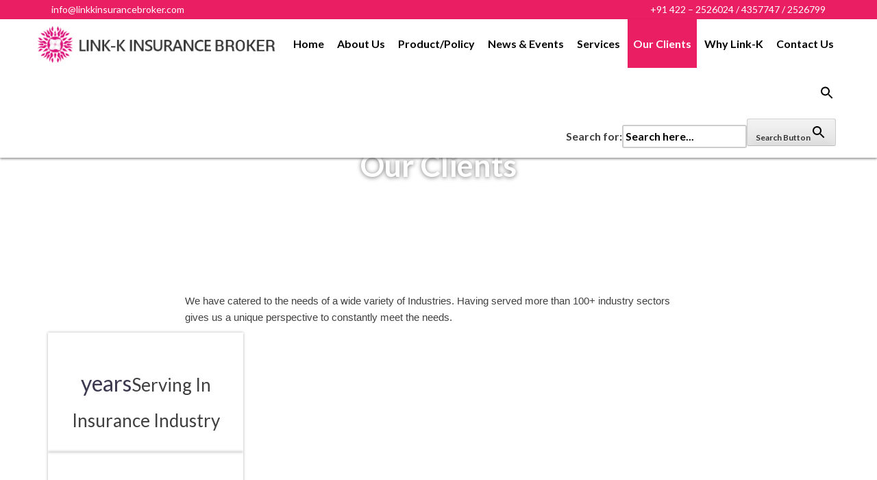

--- FILE ---
content_type: text/html; charset=UTF-8
request_url: https://linkkinsurancebroker.com/our-clients/
body_size: 12118
content:
<!DOCTYPE html>
<style>

</style>
<html lang="en-US">
    <head>
        <meta charset="UTF-8">
        <meta name="viewport" content="width=device-width, initial-scale=1">
        <link rel="profile" href="http://gmpg.org/xfn/11">
        <link rel="pingback" href="https://linkkinsurancebroker.com/xmlrpc.php">       
        <title>Our clients &#8211; Link-K Insurance Broker</title>
<meta name='robots' content='max-image-preview:large' />
<link rel='dns-prefetch' href='//assets.pinterest.com' />
<link rel='dns-prefetch' href='//fonts.googleapis.com' />
<link rel='dns-prefetch' href='//s.w.org' />
<link rel="alternate" type="application/rss+xml" title="Link-K Insurance Broker &raquo; Feed" href="https://linkkinsurancebroker.com/feed/" />
<link rel="alternate" type="application/rss+xml" title="Link-K Insurance Broker &raquo; Comments Feed" href="https://linkkinsurancebroker.com/comments/feed/" />
		<script type="text/javascript">
			window._wpemojiSettings = {"baseUrl":"https:\/\/s.w.org\/images\/core\/emoji\/13.1.0\/72x72\/","ext":".png","svgUrl":"https:\/\/s.w.org\/images\/core\/emoji\/13.1.0\/svg\/","svgExt":".svg","source":{"concatemoji":"https:\/\/linkkinsurancebroker.com\/wp-includes\/js\/wp-emoji-release.min.js?ver=5.8.10"}};
			!function(e,a,t){var n,r,o,i=a.createElement("canvas"),p=i.getContext&&i.getContext("2d");function s(e,t){var a=String.fromCharCode;p.clearRect(0,0,i.width,i.height),p.fillText(a.apply(this,e),0,0);e=i.toDataURL();return p.clearRect(0,0,i.width,i.height),p.fillText(a.apply(this,t),0,0),e===i.toDataURL()}function c(e){var t=a.createElement("script");t.src=e,t.defer=t.type="text/javascript",a.getElementsByTagName("head")[0].appendChild(t)}for(o=Array("flag","emoji"),t.supports={everything:!0,everythingExceptFlag:!0},r=0;r<o.length;r++)t.supports[o[r]]=function(e){if(!p||!p.fillText)return!1;switch(p.textBaseline="top",p.font="600 32px Arial",e){case"flag":return s([127987,65039,8205,9895,65039],[127987,65039,8203,9895,65039])?!1:!s([55356,56826,55356,56819],[55356,56826,8203,55356,56819])&&!s([55356,57332,56128,56423,56128,56418,56128,56421,56128,56430,56128,56423,56128,56447],[55356,57332,8203,56128,56423,8203,56128,56418,8203,56128,56421,8203,56128,56430,8203,56128,56423,8203,56128,56447]);case"emoji":return!s([10084,65039,8205,55357,56613],[10084,65039,8203,55357,56613])}return!1}(o[r]),t.supports.everything=t.supports.everything&&t.supports[o[r]],"flag"!==o[r]&&(t.supports.everythingExceptFlag=t.supports.everythingExceptFlag&&t.supports[o[r]]);t.supports.everythingExceptFlag=t.supports.everythingExceptFlag&&!t.supports.flag,t.DOMReady=!1,t.readyCallback=function(){t.DOMReady=!0},t.supports.everything||(n=function(){t.readyCallback()},a.addEventListener?(a.addEventListener("DOMContentLoaded",n,!1),e.addEventListener("load",n,!1)):(e.attachEvent("onload",n),a.attachEvent("onreadystatechange",function(){"complete"===a.readyState&&t.readyCallback()})),(n=t.source||{}).concatemoji?c(n.concatemoji):n.wpemoji&&n.twemoji&&(c(n.twemoji),c(n.wpemoji)))}(window,document,window._wpemojiSettings);
		</script>
		<style type="text/css">
img.wp-smiley,
img.emoji {
	display: inline !important;
	border: none !important;
	box-shadow: none !important;
	height: 1em !important;
	width: 1em !important;
	margin: 0 .07em !important;
	vertical-align: -0.1em !important;
	background: none !important;
	padding: 0 !important;
}
</style>
	<link rel='stylesheet' id='pt-cv-public-style-css'  href='https://linkkinsurancebroker.com/wp-content/plugins/content-views-query-and-display-post-page/public/assets/css/cv.css?ver=2.4.0.2' type='text/css' media='all' />
<link rel='stylesheet' id='wp-block-library-css'  href='https://linkkinsurancebroker.com/wp-includes/css/dist/block-library/style.min.css?ver=5.8.10' type='text/css' media='all' />
<link rel='stylesheet' id='apsp-font-opensans-css'  href='//fonts.googleapis.com/css?family=Open+Sans&#038;ver=5.8.10' type='text/css' media='all' />
<link rel='stylesheet' id='apsp-frontend-css-css'  href='https://linkkinsurancebroker.com/wp-content/plugins/accesspress-pinterest/css/frontend.css?ver=3.3.3' type='text/css' media='all' />
<link rel='stylesheet' id='aps-animate-css-css'  href='https://linkkinsurancebroker.com/wp-content/plugins/accesspress-social-icons/css/animate.css?ver=1.8.2' type='text/css' media='all' />
<link rel='stylesheet' id='aps-frontend-css-css'  href='https://linkkinsurancebroker.com/wp-content/plugins/accesspress-social-icons/css/frontend.css?ver=1.8.2' type='text/css' media='all' />
<link rel='stylesheet' id='contact-form-7-css'  href='https://linkkinsurancebroker.com/wp-content/plugins/contact-form-7/includes/css/styles.css?ver=5.0.4' type='text/css' media='all' />
<link rel='stylesheet' id='rs-plugin-settings-css'  href='https://linkkinsurancebroker.com/wp-content/plugins/revslider/public/assets/css/settings.css?ver=5.4.1' type='text/css' media='all' />
<style id='rs-plugin-settings-inline-css' type='text/css'>
#rs-demo-id {}
</style>
<link rel='stylesheet' id='awesome-admin-css'  href='https://linkkinsurancebroker.com/wp-content/plugins/tf-numbers-number-counter-animaton/assets/css/font-awesome.min.css?ver=5.8.10' type='text/css' media='all' />
<link rel='stylesheet' id='tf_numbers-style-css'  href='https://linkkinsurancebroker.com/wp-content/plugins/tf-numbers-number-counter-animaton/assets/css/style.css?ver=5.8.10' type='text/css' media='all' />
<link rel='stylesheet' id='ivory-search-styles-css'  href='https://linkkinsurancebroker.com/wp-content/plugins/add-search-to-menu/public/css/ivory-search.min.css?ver=4.6.2' type='text/css' media='all' />
<link rel='stylesheet' id='corp-parent-style-css'  href='https://linkkinsurancebroker.com/wp-content/themes/link_insurance/style.css?ver=5.8.10' type='text/css' media='all' />
<link rel='stylesheet' id='corp_faq_style-css'  href='https://linkkinsurancebroker.com/wp-content/themes/link_insurance-child/js/faq/jquery.simpleFAQ.css?ver=5.8.10' type='text/css' media='all' />
<link rel='stylesheet' id='gaga-lite-style-css'  href='https://linkkinsurancebroker.com/wp-content/themes/link_insurance-child/style.css?ver=5.8.10' type='text/css' media='all' />
<link rel='stylesheet' id='woocommerce-css-css'  href='https://linkkinsurancebroker.com/wp-content/themes/link_insurance/woocommerce/gaga-woocommerce.css?ver=5.8.10' type='text/css' media='all' />
<link rel='stylesheet' id='font-awesome-css'  href='https://linkkinsurancebroker.com/wp-content/plugins/js_composer/assets/lib/bower/font-awesome/css/font-awesome.min.css?ver=5.4.5' type='text/css' media='all' />
<link rel='stylesheet' id='maximage-css'  href='https://linkkinsurancebroker.com/wp-content/themes/link_insurance/js/fullscreenslider/jquery.maximage.css?ver=5.8.10' type='text/css' media='all' />
<link rel='stylesheet' id='wow-animate-css'  href='https://linkkinsurancebroker.com/wp-content/themes/link_insurance/js/animate.css?ver=5.8.10' type='text/css' media='all' />
<link rel='stylesheet' id='flexisel-master-css'  href='https://linkkinsurancebroker.com/wp-content/themes/link_insurance/js/flexisel-master/css/style.css?ver=5.8.10' type='text/css' media='all' />
<link rel='stylesheet' id='js_composer_front-css'  href='https://linkkinsurancebroker.com/wp-content/plugins/js_composer/assets/css/js_composer.min.css?ver=5.4.5' type='text/css' media='all' />
<link rel='stylesheet' id='rpt-css'  href='https://linkkinsurancebroker.com/wp-content/plugins/dk-pricr-responsive-pricing-table/inc/css/rpt_style.min.css?ver=5.1.3' type='text/css' media='all' />
<script type='text/javascript' src='https://linkkinsurancebroker.com/wp-includes/js/jquery/jquery.min.js?ver=3.6.0' id='jquery-core-js'></script>
<script type='text/javascript' src='https://linkkinsurancebroker.com/wp-includes/js/jquery/jquery-migrate.min.js?ver=3.3.2' id='jquery-migrate-js'></script>
<script type='text/javascript' src='https://linkkinsurancebroker.com/wp-content/plugins/accesspress-social-icons/js/frontend.js?ver=1.8.2' id='aps-frontend-js-js'></script>
<script type='text/javascript' src='https://linkkinsurancebroker.com/wp-content/plugins/revslider/public/assets/js/jquery.themepunch.tools.min.js?ver=5.4.1' id='tp-tools-js'></script>
<script type='text/javascript' src='https://linkkinsurancebroker.com/wp-content/plugins/revslider/public/assets/js/jquery.themepunch.revolution.min.js?ver=5.4.1' id='revmin-js'></script>
<script type='text/javascript' src='https://linkkinsurancebroker.com/wp-content/plugins/wonderplugin-carousel/engine/wonderplugincarouselskins.js?ver=9.8' id='wonderplugin-carousel-skins-script-js'></script>
<script type='text/javascript' src='https://linkkinsurancebroker.com/wp-content/plugins/wonderplugin-carousel/engine/wonderplugincarousel.js?ver=9.8' id='wonderplugin-carousel-script-js'></script>
<script type='text/javascript' src='https://linkkinsurancebroker.com/wp-content/themes/link_insurance-child/js/faq/jquery.simpleFAQ.js?ver=5.8.10' id='corp_faq_simple-js'></script>
<script type='text/javascript' src='https://linkkinsurancebroker.com/wp-content/themes/link_insurance-child/js/child_custom.js?ver=5.8.10' id='gaga_corp__custom_js-js'></script>
<script type='text/javascript' src='https://linkkinsurancebroker.com/wp-content/themes/link_insurance/js/bxslider/jquery.bxslider.js?ver=1.8.2' id='bxslider-js'></script>
<script type='text/javascript' src='https://linkkinsurancebroker.com/wp-content/themes/link_insurance/js/jquery.nav.js?ver=5.8.10' id='one-pager-jquery-nav-js'></script>
<script type='text/javascript' src='https://linkkinsurancebroker.com/wp-content/themes/link_insurance/js/mixitup/jquery.mixitup.js?ver=5.8.10' id='mixitup-js'></script>
<script type='text/javascript' src='https://linkkinsurancebroker.com/wp-content/themes/link_insurance/js/Circular-Percentage-Loader/js/jquery.classyloader.min.js?ver=5.8.10' id='progress-main-js'></script>
<script type='text/javascript' src='https://linkkinsurancebroker.com/wp-content/themes/link_insurance/js/jquery.waypoints.js?ver=5.8.10' id='waypoint-js-js'></script>
<script type='text/javascript' src='https://linkkinsurancebroker.com/wp-content/themes/link_insurance/js/fullscreenslider/jquery.maximage.js?ver=5.8.10' id='maximage-js'></script>
<script type='text/javascript' src='https://linkkinsurancebroker.com/wp-content/themes/link_insurance/js/fullscreenslider/jquery.cycle.all.js?ver=5.8.10' id='cycle-js'></script>
<script type='text/javascript' src='https://linkkinsurancebroker.com/wp-content/themes/link_insurance/js/wow.js?ver=5.8.10' id='wow-js'></script>
<script type='text/javascript' src='https://linkkinsurancebroker.com/wp-content/themes/link_insurance/js/parallax.js?ver=5.8.10' id='parallax-js'></script>
<script type='text/javascript' src='https://linkkinsurancebroker.com/wp-content/themes/link_insurance/js/jquery.localScroll.min.js?ver=5.8.10' id='localScroll-js'></script>
<script type='text/javascript' src='https://linkkinsurancebroker.com/wp-content/themes/link_insurance/js/jquery.scrollTo.min.js?ver=5.8.10' id='scrollTo-js'></script>
<script type='text/javascript' src='https://linkkinsurancebroker.com/wp-content/themes/link_insurance/js/flexisel-master/js/jquery.flexisel.js?ver=5.8.10' id='flexisel-master-js'></script>
<script type='text/javascript' src='https://linkkinsurancebroker.com/wp-content/themes/link_insurance/js/custom.js?ver=5.8.10' id='custom-js'></script>
<script type='text/javascript' src='https://linkkinsurancebroker.com/wp-content/plugins/dk-pricr-responsive-pricing-table/inc/js/rpt.min.js?ver=5.1.3' id='rpt-js'></script>
<link rel="https://api.w.org/" href="https://linkkinsurancebroker.com/wp-json/" /><link rel="alternate" type="application/json" href="https://linkkinsurancebroker.com/wp-json/wp/v2/pages/907" /><link rel="EditURI" type="application/rsd+xml" title="RSD" href="https://linkkinsurancebroker.com/xmlrpc.php?rsd" />
<link rel="wlwmanifest" type="application/wlwmanifest+xml" href="https://linkkinsurancebroker.com/wp-includes/wlwmanifest.xml" /> 
<meta name="generator" content="WordPress 5.8.10" />
<link rel="canonical" href="https://linkkinsurancebroker.com/our-clients/" />
<link rel='shortlink' href='https://linkkinsurancebroker.com/?p=907' />
<link rel="alternate" type="application/json+oembed" href="https://linkkinsurancebroker.com/wp-json/oembed/1.0/embed?url=https%3A%2F%2Flinkkinsurancebroker.com%2Four-clients%2F" />
<link rel="alternate" type="text/xml+oembed" href="https://linkkinsurancebroker.com/wp-json/oembed/1.0/embed?url=https%3A%2F%2Flinkkinsurancebroker.com%2Four-clients%2F&#038;format=xml" />

        <style>

            
                
                #plx_about_section{

                    background: #f7f8ff url() no-repeat fixed left
                }

            
                
                #plx_testimonial_section{

                    background:  url() no-repeat fixed left
                }

            
        </style>

    <meta name="generator" content="Powered by WPBakery Page Builder - drag and drop page builder for WordPress."/>
<!--[if lte IE 9]><link rel="stylesheet" type="text/css" href="https://linkkinsurancebroker.com/wp-content/plugins/js_composer/assets/css/vc_lte_ie9.min.css" media="screen"><![endif]-->	<style type="text/css">
			.site-title a,
		.site-description {
			color: #ff52ab;
		}
		</style>
	<meta name="generator" content="Powered by Slider Revolution 5.4.1 - responsive, Mobile-Friendly Slider Plugin for WordPress with comfortable drag and drop interface." />
<link rel="icon" href="https://linkkinsurancebroker.com/wp-content/uploads/2018/09/cropped-logo1-32x32.jpg" sizes="32x32" />
<link rel="icon" href="https://linkkinsurancebroker.com/wp-content/uploads/2018/09/cropped-logo1-192x192.jpg" sizes="192x192" />
<link rel="apple-touch-icon" href="https://linkkinsurancebroker.com/wp-content/uploads/2018/09/cropped-logo1-180x180.jpg" />
<meta name="msapplication-TileImage" content="https://linkkinsurancebroker.com/wp-content/uploads/2018/09/cropped-logo1-270x270.jpg" />
<style>
.gaga_twite, .pricing_widget .widget_gaga_lite_pricing:hover .gaga-pricing-head{
    background: #3ec5e4!important}
.simpleFAQ_list .question, .slider_content span, section#plx_news_letter_section, .news_letter_left, #plx_news_letter_section .wpcf7 form span input, .news_letter_feature_contact_class form p input[type="submit"]:hover{
    background-color: #3ec5e4!important}
.aboutus.vc_row.vc_row-flex > .vc_column_container {

    display: inline-block;

}
.pricing_section .pricing_widget .sign_up_price:hover{
       background-color: #3ec5e4!important}
.inner #respond .form-submit input:hover, .inner .arcive_read_more a:hover{
    border-color:#3ec5e4!important}
h1.widget-title, .inner .arcive_title a, .faq_section_title h2 span{
    color:#3ec5e4!important}
.news_letter_feature_contact_class form p input[type="submit"]{
     color:#3ec5e4!important}
.portfolio-positing:hover .portfolio_main{
    background: rgba(62,197,228,0.9);
}
.pricing_section .pricing_widget .sign_up_price:hover {
    background-color: transparent !important;
}
.woocommerce-page .woocommerce-info{
     border-top-color: #3ec5e4;
    
}
</style>

    
        <style>
            h1{
                font-size: 24px;
                font-family:Lato;
                            }
            h2{
                font-size: 44px ;
                font-family:Lato;
                                 
            }
            h3{
                font-size: 18px;
                font-family:Lato;
                             }
            h4{
                font-size: 16px;
                font-family:Lato;
                             }
            h5{
                font-size: 12px;
                font-family:Lato;
                             }
            h6{
                font-size: 10px;
                font-family:Lato;
                             }
            body{
                font-size: 13px ;
                font-family:Lato;
                
            }
            .footer_widget_view .widget-title{
                color: #010101;
            }
                                                 
                #plx_service_section, .woocommerce-page .content-area button.button.alt:hover, 
                .woocommerce-page .woocommerce-message a.wc-forward:hover, .woocommerce-page .cart .button:hover, 
                .woocommerce-page .cart input.button:hover, 
                .woocommerce-cart .wc-proceed-to-checkout a.checkout-button:hover, 
                .woocommerce-page .inner_content_background .entry-content a.add_to_cart:hover, 
                .woocommerce-page .cart .button:hover, #plx_shop_section .shop-product .shop_view_all input:hover, 
                .woocommerce-page .widget_price_filter .price_slider_amount .button:hover, 
                #respond input#submit:hover
            {
                background-color: transparent !important;
            }
            #plx_about_section .combine_content .buy a:hover, .team-post-wrap > a:hover, 
            #plx_shop_section .shop-product .shop_view_all input:hover, .portfolio_view_all a:hover, 
            a.view_all_latest:hover, .blog_latest_post a.read_more:hover, .cta_btn_link a:hover, 
            input.wpcf7-submit:hover, .blog_read_more a:hover, #respond input#submit:hover, .nav-next a:hover, 
            .nav-previous a:hover, .woocommerce-page .widget_price_filter .price_slider_amount .button:hover, 
            .inner .arcive_read_more a:hover{
                background: transparent!important;
            }
                        
                                      
            .widget_gaga_lite_pricing>a:hover .widget_footer,.widget_footer
            {
                background-color:#F5F5F5 ;
            }
                        .yith-wcwl-wishlistexistsbrowse.show a, .yith-wcwl-wishlistexistsbrowse.show span
            {
                display: none;
            }
        </style>
    		<style type="text/css" id="wp-custom-css">
			.fa-li {
    position: absolute;
    left: -2.14285714em;
    width: 2.14285714em;
    top: 0.34em !important;
}
.footer-bg .footer_1 {
    float: left;
    width: 26%;
    
    
}
.footer-bg .footer_2 {
    float: left;
    width: 30%;
    display: inline-block;
    padding: 13px;
	margin-left:0px;
	font-size:16px;
}

.footer-bg .footer_3 {
    float: left;
    width: 14%;
    display: inline-block;
    padding: 13px 15px;
	font-size:16px;
}

.footer-bg .footer_4 {
    float: left;
    width: 28%;
    display: inline-block;
    padding: 13px 15px;
	font-size:16px;
}
/*sidebar*/
#nav_menu-4 li{
    text-align: left;
    border-bottom: 1px solid #e91e63;
	line-height:2;
	margin-top:10px;
    padding-bottom: 5px;
}
#nav_menu-4 ul{
    
    padding: 23px;
    list-style: none;
    font-weight: 600;
    font-size: 15px;
	margin-left:0em;
}
#nav_menu-4 a{
    color: #a19999 !important;
    text-transform: uppercase;
    line-height: 22px;
}
#nav_menu-4 a:hover{
    color: #e91e63 !important;
}
#nav_menu-4 a:active{
    color: #e91e63 !important;
}
#menu-services .current_page_item a{
	color: #e91e63!important;
	background: none !important;
}
#menu-services .current_page_item{
	background: transparent !important;
}

#nav_menu-4 h1 {
    font-family: Merriweather;
    color: #fff !important;
	background: #e91e63;
	padding:13px;
    font-size: 23px;
    font-weight: 300;
    text-align: center;
    margin-bottom: -3px;
}
.widget_nav_menu{box-sizing: border-box;
    border: 1px solid #ddd;
}
a._self.pt-cv-readmore.btn.btn-success {
    background-color: #000;
    border-color: #000;
}		</style>
		<style type="text/css" data-type="vc_custom-css">.statistics .statistics-inner .stat {
    text-align: center;
    width: 285px;
    box-shadow: 0px 0px 4px #0000004d!important;
    padding: 25px 0!important;
    margin-top: 0;
}

.statistics h3{
    display:none;
}

#tf-stat-1155 .stat .count-title{
    text-transform: capitalize;
}

.custom-para{
    width: auto;
    margin: 0 200px;
}

#tf-stat-1155 {
    background: transparent;
    padding: 0;
}

@media screen and (max-width:980px){
.statistics .statistics-inner .stat {
    width: auto!important;
} 
.custom-para{
    width: auto;
    margin: 10px 0px;
}
}</style><style type="text/css" data-type="vc_shortcodes-custom-css">.vc_custom_1539172273553{background-color: #e91e63 !important;}</style><noscript><style type="text/css"> .wpb_animate_when_almost_visible { opacity: 1; }</style></noscript>                
    </head>
    <body class="page-template-default page page-id-907 link_insurance group-blog  wpb-js-composer js-comp-ver-5.4.5 vc_responsive">
        <div id="page" class="hfeed site">

                        <div id="page" class="hfeed site">
                <a class="skip-link screen-reader-text" href="#content">Skip to content</a>
            </div>
                        </section>
                            <header id="masthead" class="site-header main-nav-scrolled" role="banner">
                    <!--<div id="cshero-header-top" style=" background: #f7f7f7;padding: 5px 0px 1px 10px;">-->
                    <!--   <div class="container">-->
                    <!--      <div class="row">-->
                    <!--         <div class="col-xs-12 col-sm-6 col-md-6 col-lg-6">-->
                                
                    <!--         </div>-->
                             
                    <!--      </div>-->
                    <!--   </div>-->
                    <!--</div>-->
                    <div class="topHeader">
                        <div class="topbar ak-container">
                            <div>
                                <a href="mailto:info@linkkinsurancebroker.com" style="float: left;">
                                    <i class="fa fa-envelope" aria-hidden="true"></i>
                                    <span class="dHide">info@linkkinsurancebroker.com</span>
                                </a>
                                <a href="tel:0422 – 4357747">
                                    <i class="fa fa-phone-square" aria-hidden="true"></i>
                                    <span class="dHide"> +91 422 – 2526024 / 4357747 / 2526799 </span>
                                </a>
                                
                            </div>
                        </div>
                    </div>
                    <div class="innerr_header main-nav-scrolled main-nav-scrolled" >
                        <div class="ak-container">                        
                            <div class="header_logo">
                                 
                                <a href="https://linkkinsurancebroker.com"><img src="https://linkkinsurancebroker.com/wp-content/uploads/logo.png" /></a>
                                  
                            </div>
                            <div id="toggle" class="on">
                                <div class="one"></div>
                                <div class="two"></div>
                                <div class="three"></div>
                            </div>
                            <div id="menu">
                                <nav id="site-navigation" class="main-navigation" role="navigation">
                                    <div class="menu-header"><ul id="menu-main-menu" class="mainmenu nav plx-nav clearfix"><li id="menu-item-375" class="menu-item menu-item-type-post_type menu-item-object-page menu-item-home menu-item-375"><a href="https://linkkinsurancebroker.com/">Home</a></li>
<li id="menu-item-386" class="menu-item menu-item-type-post_type menu-item-object-page menu-item-386"><a href="https://linkkinsurancebroker.com/about-us/">About Us</a></li>
<li id="menu-item-1455" class="menu-item menu-item-type-custom menu-item-object-custom menu-item-has-children menu-item-1455"><a href="#">Product/Policy</a>
<ul class="sub-menu">
	<li id="menu-item-648" class="menu-item menu-item-type-post_type menu-item-object-page menu-item-648"><a href="https://linkkinsurancebroker.com/all-risk-policy/">All Risk Policy</a></li>
	<li id="menu-item-638" class="menu-item menu-item-type-post_type menu-item-object-page menu-item-638"><a href="https://linkkinsurancebroker.com/motor-vehicle-insurance/">Motor Vehicle Policy</a></li>
	<li id="menu-item-633" class="menu-item menu-item-type-post_type menu-item-object-page menu-item-633"><a href="https://linkkinsurancebroker.com/loss-of-profit-insurance/">Loss of Profit</a></li>
	<li id="menu-item-647" class="menu-item menu-item-type-post_type menu-item-object-page menu-item-647"><a href="https://linkkinsurancebroker.com/employees-compensation-insurance/">Employees Compensation Policy</a></li>
	<li id="menu-item-635" class="menu-item menu-item-type-post_type menu-item-object-page menu-item-635"><a href="https://linkkinsurancebroker.com/under-insurance-aspect-fire-policy/">Under Insurance Aspect</a></li>
	<li id="menu-item-636" class="menu-item menu-item-type-post_type menu-item-object-page menu-item-636"><a href="https://linkkinsurancebroker.com/motor-trade-plate-insurance/">Motor Trade Plate Insurance</a></li>
	<li id="menu-item-637" class="menu-item menu-item-type-post_type menu-item-object-page menu-item-637"><a href="https://linkkinsurancebroker.com/marine-insurance-policy/">Marine Insurance Policy</a></li>
	<li id="menu-item-640" class="menu-item menu-item-type-post_type menu-item-object-page menu-item-640"><a href="https://linkkinsurancebroker.com/machinery-breakdown-insurance/">Machinery Breakdown Insurance</a></li>
	<li id="menu-item-641" class="menu-item menu-item-type-post_type menu-item-object-page menu-item-641"><a href="https://linkkinsurancebroker.com/fidelity-guarantee-insurance-policy/">Fidelity Guarantee Insurance</a></li>
	<li id="menu-item-642" class="menu-item menu-item-type-post_type menu-item-object-page menu-item-642"><a href="https://linkkinsurancebroker.com/products-liability-insurance/">Product&#8217;s Liability Policy</a></li>
	<li id="menu-item-643" class="menu-item menu-item-type-post_type menu-item-object-page menu-item-643"><a href="https://linkkinsurancebroker.com/personal-accident-insurance/">Personal Accident Policy</a></li>
	<li id="menu-item-644" class="menu-item menu-item-type-post_type menu-item-object-page menu-item-644"><a href="https://linkkinsurancebroker.com/stocks-market-value/">Stocks of Market</a></li>
	<li id="menu-item-645" class="menu-item menu-item-type-post_type menu-item-object-page menu-item-645"><a href="https://linkkinsurancebroker.com/windmill-package-policy/">Windmill Package Policy</a></li>
	<li id="menu-item-646" class="menu-item menu-item-type-post_type menu-item-object-page menu-item-646"><a href="https://linkkinsurancebroker.com/fire-insurance-policy/">Fire Insurance Policy</a></li>
	<li id="menu-item-639" class="menu-item menu-item-type-post_type menu-item-object-page menu-item-639"><a href="https://linkkinsurancebroker.com/mediclaim-insurance-policy/">MediClaim Insurance Policy</a></li>
	<li id="menu-item-634" class="menu-item menu-item-type-post_type menu-item-object-page menu-item-634"><a href="https://linkkinsurancebroker.com/storage-cum-erection-policy/">Storage cum Erection Policy</a></li>
</ul>
</li>
<li id="menu-item-704" class="menu-item menu-item-type-post_type menu-item-object-page menu-item-has-children menu-item-704"><a href="https://linkkinsurancebroker.com/news-and-events/">News &#038; Events</a>
<ul class="sub-menu">
	<li id="menu-item-367" class="menu-item menu-item-type-post_type menu-item-object-page menu-item-367"><a href="https://linkkinsurancebroker.com/blog/">Blog</a></li>
</ul>
</li>
<li id="menu-item-368" class="menu-item menu-item-type-post_type menu-item-object-page menu-item-368"><a href="https://linkkinsurancebroker.com/services/">Services</a></li>
<li id="menu-item-909" class="menu-item menu-item-type-post_type menu-item-object-page current-menu-item page_item page-item-907 current_page_item menu-item-909"><a href="https://linkkinsurancebroker.com/our-clients/" aria-current="page">Our clients</a></li>
<li id="menu-item-906" class="menu-item menu-item-type-post_type menu-item-object-page menu-item-has-children menu-item-906"><a href="https://linkkinsurancebroker.com/why-link-k-insurance-broker/">Why Link-K</a>
<ul class="sub-menu">
	<li id="menu-item-1997" class="menu-item menu-item-type-post_type menu-item-object-page menu-item-1997"><a href="https://linkkinsurancebroker.com/privacy-policy/">Privacy Policy</a></li>
</ul>
</li>
<li id="menu-item-366" class="menu-item menu-item-type-post_type menu-item-object-page menu-item-366"><a href="https://linkkinsurancebroker.com/contact-us/">Contact Us</a></li>
<li class=" astm-search-menu is-menu is-dropdown menu-item"><a href="#" aria-label="Search Icon Link"><svg width="20" height="20" class="search-icon" role="img" viewBox="2 9 20 5" focusable="false" aria-label="Search">
						<path class="search-icon-path" d="M15.5 14h-.79l-.28-.27C15.41 12.59 16 11.11 16 9.5 16 5.91 13.09 3 9.5 3S3 5.91 3 9.5 5.91 16 9.5 16c1.61 0 3.09-.59 4.23-1.57l.27.28v.79l5 4.99L20.49 19l-4.99-5zm-6 0C7.01 14 5 11.99 5 9.5S7.01 5 9.5 5 14 7.01 14 9.5 11.99 14 9.5 14z"></path></svg></a><form  class="is-search-form is-form-style is-form-style-3 is-form-id-0 " action="https://linkkinsurancebroker.com/" method="get" role="search" ><label for="is-search-input-0"><span class="is-screen-reader-text">Search for:</span><input  type="search" id="is-search-input-0" name="s" value="" class="is-search-input" placeholder="Search here..." autocomplete="off" /></label><button type="submit" class="is-search-submit"><span class="is-screen-reader-text">Search Button</span><span class="is-search-icon"><svg focusable="false" aria-label="Search" xmlns="http://www.w3.org/2000/svg" viewBox="0 0 24 24" width="24px"><path d="M15.5 14h-.79l-.28-.27C15.41 12.59 16 11.11 16 9.5 16 5.91 13.09 3 9.5 3S3 5.91 3 9.5 5.91 16 9.5 16c1.61 0 3.09-.59 4.23-1.57l.27.28v.79l5 4.99L20.49 19l-4.99-5zm-6 0C7.01 14 5 11.99 5 9.5S7.01 5 9.5 5 14 7.01 14 9.5 11.99 14 9.5 14z"></path></svg></span></button></form></li></ul></div><!--  
                                    <ul class="nav plx-nav clearfix" style="font-size:16px; font-weight:bold;">
                                        
                                        <li  class="active">Home</li>
                                        <li>About Us</li>
                                        <li>Services</li>
                                        <li>Blog</li>
                                        <li>Contact Us</li>
                                    </ul> 
-->                                    
                                    
                                                                       
                                        <ul class="nav plx-nav clearfix" style="display:none;">
                                                                                                                 
                                            <li><a class="current" href="https://linkkinsurancebroker.com/#home_slider">Home</a></li>
                                                                                                <li>
                                                        <a href="https://linkkinsurancebroker.com/#plx_about_section" >
                                                            About us                                                        </a>
                                                    </li>
                                                                                                        <li>
                                                        <a href="https://linkkinsurancebroker.com/#plx_testimonial_section" >
                                                            testimonials                                                        </a>
                                                    </li>
                                                                                            </ul>
                                    
                                                                    </nav><!-- #site-navigation -->
                            </div>
                        </div>
                    </div>
                </header><!-- #masthead -->
                        <div id="content" class="site-content"><div class="inner_header" style="background-image: url();">
    <h1>Our clients</h1></div>

<div class="ak-container">
    <div class="inner clearfix">
        <div id="primary" class="content-area content-area-no"> 
		<main id="main" class="site-main" role="main">

			

				<article id="post-907" class="post-907 page type-page status-publish hentry">
    <div class="inner_content_background clearfix">
        <div class="combine">            <header class="entry-header">
                <h2 class="entry-title">Our clients</h2>                <div class="entry-meta">
                    <span class="posted-on">Posted on <a href="https://linkkinsurancebroker.com/our-clients/" rel="bookmark"><time class="entry-date published" datetime="2018-09-24T12:14:42+00:00">September 24, 2018</time><time class="updated" datetime="2018-10-23T10:51:01+00:00">October 23, 2018</time></a></span><span class="byline"> by <span class="author vcard"><a class="url fn n" href="https://linkkinsurancebroker.com/author/link_insurance/">link_insurance</a></span></span>                </div><!-- .entry-meta -->
            </header><!-- .entry-header -->
            <div class="entry-content">
                <div data-vc-full-width="true" data-vc-full-width-init="false" data-vc-stretch-content="true" data-vc-parallax="1" data-vc-parallax-image="https://linkkinsurancebroker.com/wp-content/uploads/2018/09/wrighting.jpg" class="vc_row wpb_row vc_row-fluid vc_row-has-fill vc_row-no-padding vc_row-o-content-middle vc_row-flex vc_general vc_parallax vc_parallax-content-moving"><div class="wpb_column vc_column_container vc_col-sm-12"><div class="vc_column-inner "><div class="wpb_wrapper"><div class="vc_empty_space"   style="height: 100px" ><span class="vc_empty_space_inner"></span></div>

	<div class="wpb_text_column wpb_content_element " >
		<div class="wpb_wrapper">
			<h1 style="text-align: center; color: #fff; font-size: 45px; margin: 0; text-shadow: 0px 1px 6px #0000008a;">Our clients</h1>

		</div>
	</div>
<div class="vc_empty_space"   style="height: 100px" ><span class="vc_empty_space_inner"></span></div>
</div></div></div></div><div class="vc_row-full-width vc_clearfix"></div><div class="vc_row wpb_row vc_row-fluid"><div class="wpb_column vc_column_container vc_col-sm-12"><div class="vc_column-inner "><div class="wpb_wrapper">
	<div class="wpb_text_column wpb_content_element " >
		<div class="wpb_wrapper">
			
		</div>
	</div>
</div></div></div></div><div class="vc_row wpb_row vc_row-fluid"><div class="wpb_column vc_column_container vc_col-sm-12"><div class="vc_column-inner "><div class="wpb_wrapper"><div class="vc_empty_space"   style="height: 50px" ><span class="vc_empty_space_inner"></span></div>
</div></div></div></div><div class="vc_row wpb_row vc_row-fluid"><div class="wpb_column vc_column_container vc_col-sm-12"><div class="vc_column-inner "><div class="wpb_wrapper">
	<div class="wpb_text_column wpb_content_element " >
		<div class="wpb_wrapper">
			<p class="custom-para">We have catered to the needs of a wide variety of Industries. Having served more than 100+ industry sectors gives us a unique perspective to constantly meet the needs.</p>

		</div>
	</div>
<div class="vc_row wpb_row vc_inner vc_row-fluid"><div class="wpb_column vc_column_container vc_col-sm-12"><div class="vc_column-inner "><div class="wpb_wrapper">
	<div class="wpb_text_column wpb_content_element " >
		<div class="wpb_wrapper">
			<section id="tf-stat-1155" class="statistics n1"  data-sp="80" ><h3 >Our Clients Counter</h3><div class="statistics-inner"><div class="stat"  data-count="60"><span class="fa fa-handshake-o"></span><span class="number"></span><span class="count-title">Serving in insurance industry</span></div><div class="stat"  data-count="1000"><span class="fa fa-user-o"></span><span class="number"></span><span class="count-title">Satisfied individual Customers</span></div><div class="stat"  data-count="100"><span class="fa fa-industry"></span><span class="number"></span><span class="count-title">Served individual Industries</span></div></div></section>

		</div>
	</div>
</div></div></div></div>
	<div class="wpb_text_column wpb_content_element " >
		<div class="wpb_wrapper">
			<h3 style="text-align: center;">Our Clients are spread over Tamilnadu, Karnataka, Kerala, Orissa and Maharashtra</h3>

		</div>
	</div>
</div></div></div></div><div class="vc_row wpb_row vc_row-fluid"><div class="wpb_column vc_column_container vc_col-sm-2"><div class="vc_column-inner "><div class="wpb_wrapper"></div></div></div><div class="wpb_column vc_column_container vc_col-sm-8"><div class="vc_column-inner "><div class="wpb_wrapper">
<div class="vc_chart vc_round-chart wpb_content_element" data-vc-legend="1" data-vc-tooltips="1" data-vc-animation="easeinOutCubic" data-vc-stroke-color="#ffffff" data-vc-stroke-width="2" data-vc-type="doughnut" data-vc-values="[{&quot;value&quot;:5,&quot;color&quot;:&quot;#ff9900&quot;,&quot;highlight&quot;:&quot;#cc7a00&quot;,&quot;label&quot;:&quot;Sugar Industries&quot;},{&quot;value&quot;:5,&quot;color&quot;:&quot;#75d69c&quot;,&quot;highlight&quot;:&quot;#4eca80&quot;,&quot;label&quot;:&quot;Textile Industries&quot;},{&quot;value&quot;:5,&quot;color&quot;:&quot;#81eadc&quot;,&quot;highlight&quot;:&quot;#55e3d0&quot;,&quot;label&quot;:&quot;Garment Industries&quot;},{&quot;value&quot;:5,&quot;color&quot;:&quot;#ff675b&quot;,&quot;highlight&quot;:&quot;#ff3828&quot;,&quot;label&quot;:&quot;Paper Industries&quot;},{&quot;value&quot;:5,&quot;color&quot;:&quot;#5aa1e3&quot;,&quot;highlight&quot;:&quot;#2e88dc&quot;,&quot;label&quot;:&quot;Engineering Industries&quot;},{&quot;value&quot;:5,&quot;color&quot;:&quot;#d900ed&quot;,&quot;highlight&quot;:&quot;#aa00ba&quot;,&quot;label&quot;:&quot;Textile Machinery Manufacturing Industries&quot;},{&quot;value&quot;:5,&quot;color&quot;:&quot;#bad300&quot;,&quot;highlight&quot;:&quot;#8da000&quot;,&quot;label&quot;:&quot;Coffee machine manufacturing industries&quot;},{&quot;value&quot;:5,&quot;color&quot;:&quot;#ce3d00&quot;,&quot;highlight&quot;:&quot;#9b2e00&quot;,&quot;label&quot;:&quot;Flour Mills&quot;},{&quot;value&quot;:5,&quot;color&quot;:&quot;#ed00d1&quot;,&quot;highlight&quot;:&quot;#ba00a4&quot;,&quot;label&quot;:&quot;Education Institutions&quot;},{&quot;value&quot;:5,&quot;color&quot;:&quot;#0030c1&quot;,&quot;highlight&quot;:&quot;#00238e&quot;,&quot;label&quot;:&quot;Hospitals&quot;},{&quot;value&quot;:5,&quot;color&quot;:&quot;#f7004a&quot;,&quot;highlight&quot;:&quot;#c4003b&quot;,&quot;label&quot;:&quot;Granite Industries&quot;},{&quot;value&quot;:5,&quot;color&quot;:&quot;#00bfe5&quot;,&quot;highlight&quot;:&quot;#0094b2&quot;,&quot;label&quot;:&quot;Distilleries and Beverage manufacturers&quot;},{&quot;value&quot;:5,&quot;color&quot;:&quot;#f21000&quot;,&quot;highlight&quot;:&quot;#bf0d00&quot;,&quot;label&quot;:&quot;Motor Vehicle dealers&quot;},{&quot;value&quot;:5,&quot;color&quot;:&quot;#eeee22&quot;,&quot;highlight&quot;:&quot;#cdcd10&quot;,&quot;label&quot;:&quot;Transport operators&quot;},{&quot;value&quot;:5,&quot;color&quot;:&quot;#8224e3&quot;,&quot;highlight&quot;:&quot;#6918bc&quot;,&quot;label&quot;:&quot;Wind Mills&quot;},{&quot;value&quot;:5,&quot;color&quot;:&quot;#e57824&quot;,&quot;highlight&quot;:&quot;#bf6017&quot;,&quot;label&quot;:&quot;Solar Energy panel manufacturers and erectors&quot;},{&quot;value&quot;:5,&quot;color&quot;:&quot;#0c304f&quot;,&quot;highlight&quot;:&quot;#051523&quot;,&quot;label&quot;:&quot;Other individuals&quot;}]">
	
	<div class="wpb_wrapper">
		<div class="vc_chart-with-legend"><canvas class="vc_round-chart-canvas" width="1" height="1"></canvas></div><ul class="vc_chart-legend"><li><span style="background-color:#ff9900"></span>Sugar Industries</li><li><span style="background-color:#75d69c"></span>Textile Industries</li><li><span style="background-color:#81eadc"></span>Garment Industries</li><li><span style="background-color:#ff675b"></span>Paper Industries</li><li><span style="background-color:#5aa1e3"></span>Engineering Industries</li><li><span style="background-color:#d900ed"></span>Textile Machinery Manufacturing Industries</li><li><span style="background-color:#bad300"></span>Coffee machine manufacturing industries</li><li><span style="background-color:#ce3d00"></span>Flour Mills</li><li><span style="background-color:#ed00d1"></span>Education Institutions</li><li><span style="background-color:#0030c1"></span>Hospitals</li><li><span style="background-color:#f7004a"></span>Granite Industries</li><li><span style="background-color:#00bfe5"></span>Distilleries and Beverage manufacturers</li><li><span style="background-color:#f21000"></span>Motor Vehicle dealers</li><li><span style="background-color:#eeee22"></span>Transport operators</li><li><span style="background-color:#8224e3"></span>Wind Mills</li><li><span style="background-color:#e57824"></span>Solar Energy panel manufacturers and erectors</li><li><span style="background-color:#0c304f"></span>Other individuals</li></ul>
	</div>
</div>
</div></div></div><div class="wpb_column vc_column_container vc_col-sm-2"><div class="vc_column-inner "><div class="wpb_wrapper"></div></div></div></div><div data-vc-full-width="true" data-vc-full-width-init="false" class="vc_row wpb_row vc_row-fluid vc_custom_1539172273553 vc_row-has-fill"><div class="wpb_column vc_column_container vc_col-sm-10"><div class="vc_column-inner "><div class="wpb_wrapper">
	<div class="wpb_text_column wpb_content_element " >
		<div class="wpb_wrapper">
			<h2 style="text-align: left; font-size: 30px; color: #fff;">For more information regarding All Insurance Policy</h2>

		</div>
	</div>
</div></div></div><div class="bttn wpb_column vc_column_container vc_col-sm-2"><div class="vc_column-inner "><div class="wpb_wrapper"><div class="vc_btn3-container  request vc_btn3-inline" >
	<a style="background-color:#ffffff; color:#e91e63;" class="vc_general vc_btn3 vc_btn3-size-lg vc_btn3-shape-rounded vc_btn3-style-custom" href="https://linkkinsurancebroker.com/request-call-form/" title="">Request a Call</a></div>
</div></div></div></div><div class="vc_row-full-width vc_clearfix"></div>
            </div><!-- .entry-content -->
        </div>
        <footer class="entry-footer">
                    </footer><!-- .entry-footer -->
    </div>
</article><!-- #post-## -->
						</main><!-- #main -->
	</div><!-- #primary -->
    
            </div>
</div>


</div><!-- #content -->
<div class="gaga_twite">
    <div class="ak-container">
            </div>
 </div>
<div class="footer-bg">
<div class="ak-container">
    <footer id="colophon" class="site-footer" role="contentinfo">
        <div class="footer_widget_view clearfix">
        
            <div class="footer_1 clearfix wow fadeInLeft"><aside id="text-12" class="widget widget_text"><h1 class="widget-title">OUR SERVICES</h1>			<div class="textwidget"><ul style="color: white;">
<li><a href="https://linkkinsurancebroker.com/personal-accident-insurance/" rel="noopener" target="_blank">Personal Accident Insurance</a></li>
<li><a href="https://linkkinsurancebroker.com/employees-compensation-insurance/" rel="noopener" target="_blank">Employees Compensation Insurance</a></li>
<li><a href="https://linkkinsurancebroker.com/all-risk-policy/" rel="noopener" target="_blank">All Risk Policy</a></li>
<li><a href="https://linkkinsurancebroker.com/marine-insurance-policy/" rel="noopener" target="_blank">Marine Insurance Policy</a></li>
<li><a href="https://linkkinsurancebroker.com/stocks-market-value/" rel="noopener" target="_blank">Stock of Market Value</a></li>
<li><a href="https://linkkinsurancebroker.com/motor-trade-plate-insurance/" rel="noopener" target="_blank">Motor Tradeplate Insurance</a></li>
<li><a href="https://linkkinsurancebroker.com/storage-cum-erection-policy/" rel="noopener" target="_blank">Storage cum Erection</a></li>
<li><a href="https://linkkinsurancebroker.com/under-insurance-aspect-fire-policy/" rel="noopener" target="_blank">Under Insurance Aspect Policy</a></li>
<li><a href="https://linkkinsurancebroker.com/windmill-package-policy/" rel="noopener" target="_blank">Windmill Package Policy</a></li>
</ul>
</div>
		</aside>            </div>
            
            <div class="footer_2 clearfix wow fadeInRight"><aside id="text-10" class="widget widget_text"><h1 class="widget-title">BUSINESS INSURANCE</h1>			<div class="textwidget"><ul style="color: white;">
<li><a href="https://linkkinsurancebroker.com/employees-compensation-insurance/" rel="noopener" target="_blank">Employee Compensation Insurance</a></li>
<li><a href="https://linkkinsurancebroker.com/fidelity-guarantee-insurance-policy/" rel="noopener" target="_blank">Fidelity Guarantee Insurance Policy</a></li>
<li><a href="https://linkkinsurancebroker.com/products-liability-insurance/" rel="noopener" target="_blank">Product&#8217;s Liability Insurance</a></li>
<li><a href="https://linkkinsurancebroker.com/stocks-market-value/" rel="noopener" target="_blank">Stock of Market Value</a></li>
</ul>
</div>
		</aside><aside id="text-14" class="widget widget_text"><h1 class="widget-title">OTHERS</h1>			<div class="textwidget"><ul style="color: white;">
<li><a href="https://linkkinsurancebroker.com/privacy-policy/" target="_blank" rel="noopener">Privacy Policy</a></li>
</ul>
</div>
		</aside>            </div>
            
            <div class="footer_3 clearfix wow fadeInRight"><aside id="text-6" class="widget widget_text"><h1 class="widget-title">Contact Us</h1>			<div class="textwidget"><p style="color: #fff;">M/s. Link-K Insurance Broker Co. Pvt. Ltd<br />
No.363, Bharathiyar Road,<br />
Coimbatore – 641-044<br />
Phone: <a href="tel:0422 – 4357747"> +91 422 – 2526024 / 4357747 / 2526799</a><br />
E-mail: <a href="mailto:info@linkkinsurancebroker.com">info@linkkinsurancebroker.com</a><br />&nbsp;&nbsp;&nbsp;&nbsp;&nbsp;&nbsp;&nbsp;&nbsp;&nbsp;&nbsp;&nbsp;&nbsp;&nbsp;&nbsp;&nbsp;&nbsp;&nbsp;</p>
<p style="color: #fff;">Licensed by Insurance Regulatory and Development Authority<br />
<b style="color: #fff;">License No. DB 164</b><br />
<b style="color: #fff;">CIN NO. U66010TZ2003PTC010439</b></p>
</div>
		</aside>            </div>
            <div class="footer_4 clearfix wow fadeInRight">            </div>
        </div>
    </footer>
</div></div>
<div class="clearfix"></div>
<footer class="main_footer">
    <div class="ak-container">
        <div class="social_link_footer">
             
        </div>
        <div class="site-info">
            <span style="color: #ffffff;font-weight: 700;">Copyright &copy; 2021  Link-K Insurance Broker</span>
            <!--<span class="sep" style="color: #ff52ab;"> | </span>-->
            <span style="color: #ffffff;float:right;font-weight: 700;">Powered by <a style="color: #ffffff;font-weight: 700;" target="_blank" href="http://www.mindsparktechnologies.com/" rel="designer">Mind Spark Technologies</a></span>
  		</div><!-- .site-info -->
    </div>
</footer><!-- #colophon -->
<style type="text/css">#tf-stat-1155{background: ; background-size: cover} @media only screen and (max-width: 860px){ #tf-stat-1155{background-size: cover} }#tf-stat-1155{background: transparent} #tf-stat-1155:after{display: none}#tf-stat-1155 .stat .fa{color: #e91e63; font-size: 4em} #tf-stat-1155 .stat .number{color: #3c3950; font-size: 4em} #tf-stat-1155 .stat .count-title{color: ; font-size: 2em; margin-bottom: 0} .stat .count-subtitle{display: block;}#tf-stat-1155 h3{color: ; margin:  0;}</style><script type="text/javascript">
document.addEventListener( 'wpcf7mailsent', function( event ) {
   if ( '60' == event.detail.contactFormId ) { // Contact form
    location = 'http://linkkinsurancebroker.com/thank-you/';
    } else if ( '517' == event.detail.contactFormId ) { // Request Quote
        location = 'http://linkkinsurancebroker.com/request-thank-you/';
    }
}, false );
</script>
<link rel='stylesheet' id='gaga-lite-body-font-css'  href='//fonts.googleapis.com/css?family=Lato&#038;ver=5.8.10' type='text/css' media='all' />
<link rel='stylesheet' id='gaga-lite-heading2_font-css'  href='//fonts.googleapis.com/css?family=Lato&#038;ver=5.8.10' type='text/css' media='all' />
<link rel='stylesheet' id='gaga-lite-heading3_font-css'  href='//fonts.googleapis.com/css?family=Lato&#038;ver=5.8.10' type='text/css' media='all' />
<link rel='stylesheet' id='gaga-lite-heading4_font-css'  href='//fonts.googleapis.com/css?family=Lato&#038;ver=5.8.10' type='text/css' media='all' />
<link rel='stylesheet' id='gaga-lite-heading5_font-css'  href='//fonts.googleapis.com/css?family=Lato&#038;ver=5.8.10' type='text/css' media='all' />
<link rel='stylesheet' id='gaga-lite-heading6_font-css'  href='//fonts.googleapis.com/css?family=Lato&#038;ver=5.8.10' type='text/css' media='all' />
<link rel='stylesheet' id='gaga-font-default-css'  href='//fonts.googleapis.com/css?family=Lato:100,300,400,700,900' type='text/css' media='all' />
<script type='text/javascript' src='https://linkkinsurancebroker.com/wp-content/plugins/accesspress-pinterest/js/jquery-masionary.js?ver=3.3.3' async='async' id='masionary-js-js'></script>
<script type='text/javascript' src='https://linkkinsurancebroker.com/wp-content/plugins/accesspress-pinterest/js/frontend.js?ver=3.3.3' async='async' id='frontend-js-js'></script>
<script type='text/javascript' src='https://linkkinsurancebroker.com/wp-includes/js/imagesloaded.min.js?ver=4.1.4' id='imagesloaded-js'></script>
<script type='text/javascript' src='https://linkkinsurancebroker.com/wp-includes/js/masonry.min.js?ver=4.2.2' id='masonry-js'></script>
<script type='text/javascript' src='https://linkkinsurancebroker.com/wp-includes/js/jquery/jquery.masonry.min.js?ver=3.1.2b' id='jquery-masonry-js'></script>
<script type='text/javascript' src='//assets.pinterest.com/js/pinit.js' id='pinit-js-js'></script>
<script type='text/javascript' id='contact-form-7-js-extra'>
/* <![CDATA[ */
var wpcf7 = {"apiSettings":{"root":"https:\/\/linkkinsurancebroker.com\/wp-json\/contact-form-7\/v1","namespace":"contact-form-7\/v1"},"recaptcha":{"messages":{"empty":"Please verify that you are not a robot."}}};
/* ]]> */
</script>
<script type='text/javascript' src='https://linkkinsurancebroker.com/wp-content/plugins/contact-form-7/includes/js/scripts.js?ver=5.0.4' id='contact-form-7-js'></script>
<script type='text/javascript' id='pt-cv-content-views-script-js-extra'>
/* <![CDATA[ */
var PT_CV_PUBLIC = {"_prefix":"pt-cv-","page_to_show":"5","_nonce":"ba276454b5","is_admin":"","is_mobile":"","ajaxurl":"https:\/\/linkkinsurancebroker.com\/wp-admin\/admin-ajax.php","lang":"","loading_image_src":"data:image\/gif;base64,R0lGODlhDwAPALMPAMrKygwMDJOTkz09PZWVla+vr3p6euTk5M7OzuXl5TMzMwAAAJmZmWZmZszMzP\/\/\/yH\/[base64]\/wyVlamTi3nSdgwFNdhEJgTJoNyoB9ISYoQmdjiZPcj7EYCAeCF1gEDo4Dz2eIAAAh+QQFCgAPACwCAAAADQANAAAEM\/DJBxiYeLKdX3IJZT1FU0iIg2RNKx3OkZVnZ98ToRD4MyiDnkAh6BkNC0MvsAj0kMpHBAAh+QQFCgAPACwGAAAACQAPAAAEMDC59KpFDll73HkAA2wVY5KgiK5b0RRoI6MuzG6EQqCDMlSGheEhUAgqgUUAFRySIgAh+QQFCgAPACwCAAIADQANAAAEM\/DJKZNLND\/[base64]"};
var PT_CV_PAGINATION = {"first":"\u00ab","prev":"\u2039","next":"\u203a","last":"\u00bb","goto_first":"Go to first page","goto_prev":"Go to previous page","goto_next":"Go to next page","goto_last":"Go to last page","current_page":"Current page is","goto_page":"Go to page"};
/* ]]> */
</script>
<script type='text/javascript' src='https://linkkinsurancebroker.com/wp-content/plugins/content-views-query-and-display-post-page/public/assets/js/cv.js?ver=2.4.0.2' id='pt-cv-content-views-script-js'></script>
<script type='text/javascript' src='https://linkkinsurancebroker.com/wp-content/plugins/tf-numbers-number-counter-animaton/assets/js/tf_numbers.js?ver=1.8' id='tf_numbers-js'></script>
<script type='text/javascript' id='ivory-search-scripts-js-extra'>
/* <![CDATA[ */
var IvorySearchVars = {"is_analytics_enabled":"1"};
/* ]]> */
</script>
<script type='text/javascript' src='https://linkkinsurancebroker.com/wp-content/plugins/add-search-to-menu/public/js/ivory-search.min.js?ver=4.6.2' id='ivory-search-scripts-js'></script>
<script type='text/javascript' src='https://linkkinsurancebroker.com/wp-includes/js/wp-embed.min.js?ver=5.8.10' id='wp-embed-js'></script>
<script type='text/javascript' src='https://linkkinsurancebroker.com/wp-content/plugins/js_composer/assets/js/dist/js_composer_front.min.js?ver=5.4.5' id='wpb_composer_front_js-js'></script>
<script type='text/javascript' src='https://linkkinsurancebroker.com/wp-content/plugins/js_composer/assets/lib/bower/skrollr/dist/skrollr.min.js?ver=5.4.5' id='vc_jquery_skrollr_js-js'></script>
<script type='text/javascript' src='https://linkkinsurancebroker.com/wp-content/plugins/js_composer/assets/lib/waypoints/waypoints.min.js?ver=5.4.5' id='waypoints-js'></script>
<script type='text/javascript' src='https://linkkinsurancebroker.com/wp-content/plugins/js_composer/assets/lib/bower/chartjs/Chart.min.js?ver=5.4.5' id='ChartJS-js'></script>
<script type='text/javascript' src='https://linkkinsurancebroker.com/wp-content/plugins/js_composer/assets/lib/vc_round_chart/vc_round_chart.min.js?ver=5.4.5' id='vc_round_chart-js'></script>
<!-- Global site tag (gtag.js) - Google Analytics -->
<script async src="https://www.googletagmanager.com/gtag/js?id=UA-129892567-1"></script>
<script>
  window.dataLayer = window.dataLayer || [];
  function gtag(){dataLayer.push(arguments);}
  gtag('js', new Date());

  gtag('config', 'UA-129892567-1');
</script>
</body>
</html>

--- FILE ---
content_type: text/css
request_url: https://linkkinsurancebroker.com/wp-content/themes/link_insurance/style.css?ver=5.8.10
body_size: 15277
content:
/*

Theme Name: Link Insurance

Theme URI: https://accesspressthemes.com/gaga-lite

Author: AccesspressThemes

Author URI: https://accesspressthemes.com/

Description: Gaga Lite is simple yet powerful free WP theme. The theme is fully built in customizer so you can build your website easy to use customizer options with live preview. The theme has option for multiple header layout, full screen slider, team layout, services layout, skills layout (counter), portfolio layout, client layout, testimonial layout, pricing table, blog layout, call to action, footer layout etc. You can change theme colors, typography and have full control over all layout components.The theme is responsive, translation ready, parallax, SEO friendly and easily customizable. Basically Gaga Lite is a multipurpose WordPress Theme that helps you to create a beautiful website in no time.

Version: 1.3.2

License: GNU General Public License v3 or later

License URI: http://www.gnu.org/licenses/gpl-3.html

Text Domain: link_insurance

Tags: right-sidebar, left-sidebar, custom-background, featured-image-header, sticky-post, threaded-comments, featured-images, full-width-template, custom-colors, translation-ready



This theme, like WordPress, is licensed under the GPL.

Use it to make something cool, have fun, and share what you've learned with others.



Gaga Lite is based on Underscores http://underscores.me/, (C) 2012-2015 Automattic, Inc.

Underscores is distributed under the terms of the GNU GPL v3 or later.



Normalizing styles have been helped along thanks to the fine work of

Nicolas Gallagher and Jonathan Neal http://necolas.github.com/normalize.css/

--------------------------------------------------------------

# Normalize

--------------------------------------------------------------*/

html {
    font-family: sans-serif;
    -webkit-text-size-adjust: 100%;
    -ms-text-size-adjust: 100%;
}
body {
    margin: 0;
}
article,
aside,
details,
figcaption,
figure,
footer,
header,
main,
menu,
nav,
section,
summary {
    display: block;
}
audio,
canvas,
progress,
video {
    display: inline-block;
    vertical-align: baseline;
}
audio:not([controls]) {
    display: none;
    height: 0;
}
[hidden],
template {
    display: none;
}
a {
    background-color: transparent;
    -webkit-transition: all .3s ease 0s;
    -moz-transition: all .3s ease 0s;
    transition: all .3s ease 0s;
}
a:active,
a:hover {
    outline: 0;
    -webkit-transition: all .3s ease 0s;
    -moz-transition: all .3s ease 0s;
    transition: all .3s ease 0s;
}
abbr[title] {
    border-bottom: 1px dotted;
}
b,
strong {
    font-weight: bold;
    color: #000;
}
dfn {
    font-style: italic;
}
h1 {
    font-size: 2em;
    margin: 0.67em 0;
}
mark {
    background: #ff0;
    color: #000;
}
small {
    font-size: 80%;
}
sub,
sup {
    font-size: 75%;
    line-height: 0;
    position: relative;
    vertical-align: baseline;
}
sup {
    top: -0.5em;
}
sub {
    bottom: -0.25em;
}
img {
    border: 0;
}
svg:not(:root) {
    overflow: hidden;
}
figure {
    margin: 1em 40px;
}
hr {
    box-sizing: content-box;
    height: 0;
}
pre {
    overflow: auto;
}
code,
kbd,
pre,
samp {
    font-family: monospace, monospace;
    font-size: 1em;
}
button,
input,
optgroup,
select,
textarea {
    color: inherit;
    font: inherit;
    margin: 0;
}
button {
    overflow: visible;
}
button,
select {
    text-transform: none;
}
button,
html input[type="button"],
input[type="reset"],
input[type="submit"] {
    -webkit-appearance: button;
    cursor: pointer;
}
button[disabled],
html input[disabled] {
    cursor: default;
}
button::-moz-focus-inner,
input::-moz-focus-inner {
    border: 0;
    padding: 0;
}
input {
    line-height: normal;
}
input[type="checkbox"],
input[type="radio"] {
    box-sizing: border-box;
    padding: 0;
}
input[type="number"]::-webkit-inner-spin-button,
input[type="number"]::-webkit-outer-spin-button {
    height: auto;
}
input[type="search"] {
    -webkit-appearance: textfield;
    box-sizing: border-box;
}
input[type="search"]::-webkit-search-cancel-button,
input[type="search"]::-webkit-search-decoration {
    -webkit-appearance: none;
}
fieldset {
    border: 1px solid #c0c0c0;
    margin: 0 2px;
    padding: 0.35em 0.625em 0.75em;
}
legend {
    border: 0;
    padding: 0;
}
textarea {
    overflow: auto;
}
optgroup {
    font-weight: bold;
}
table {
    border-collapse: collapse;
    border-spacing: 0;
}
td,
th {
    padding: 0;
}
.site{
	overflow:hidden;
}
/*--------------------------------------------------------------

# Typography

--------------------------------------------------------------*/

body,
button,
input,
select,
textarea {
    color: #404040;
    font-size: 16px;
    font-size: 1rem;
    line-height: 1.5;
}
h1,
h2,
h3,
h4,
h5,
h6 {
    text-transform: capitalize;
    clear: both;
	font-family: Merriweather;
}
dfn,
cite,
em,
i {
    font-style: italic;
}
blockquote {
    margin: 0 1.5em;
}
address {
    margin: 0 0 1.5em;
}
pre {
    background: #eee;
    font-family: "Courier 10 Pitch", Courier, monospace;
    font-size: 15px;
    font-size: 0.9375rem;
    line-height: 1.6;
    margin-bottom: 1.6em;
    max-width: 100%;
    overflow: auto;
    padding: 1.6em;
}
code,
kbd,
tt,
var {
    font-family: Monaco, Consolas, "Andale Mono", "DejaVu Sans Mono", monospace;
    font-size: 15px;
    font-size: 0.9375rem;
}
abbr,
acronym {
    border-bottom: 1px dotted #666;
    cursor: help;
}
mark,
ins {
    background: #fff9c0;
    text-decoration: none;
}
big {
    font-size: 125%;
}
/*--------------------------------------------------------------

# Elements

--------------------------------------------------------------*/

html {
    box-sizing: border-box;
}
*,
*:before,
*:after {
    /* Inherit box-sizing to make it easier to change the property for components that leverage other behavior; see http://css-tricks.com/inheriting-box-sizing-probably-slightly-better-best-practice/ */
    
    box-sizing: inherit;
}
body {
    background: #fff;
    /* Fallback for when there is no custom background color defined. */
}
blockquote:before,
blockquote:after,
q:before,
q:after {
    content: "";
}
blockquote,
q {
    quotes: "" "";
}
hr {
    background-color: #ccc;
    border: 0;
    height: 1px;
    margin-bottom: 1.5em;
}
ul,
ol {
    margin: 0 0 15px 3em;
}
ul {
    list-style: disc;
}
ol {
    list-style: decimal;
}
li > ul,
li > ol {
    margin-bottom: 0;
    margin-left: 15px;
}
dt {
    font-weight: bold;
}
dd {
    margin: 0 1.5em 1.5em;
}
img {
    /*height: auto;*/
    /* Make sure images are scaled correctly. */
    
    /*max-width: 100%;*/
    /* Adhere to container width. */
}
.header_logo img {
    /*max-height: 65px;*/
}
table {
    margin: 0 0 1.5em;
    width: 100%;
}
/*--------------------------------------------------------------

# Forms

--------------------------------------------------------------*/

button,
input[type="button"],
input[type="reset"],
input[type="submit"] {
    border: 1px solid;
    border-color: #ccc #ccc #bbb;
    border-radius: 3px;
    background: #e6e6e6;
    box-shadow: inset 0 1px 0 rgba(255, 255, 255, 0.5), inset 0 15px 17px rgba(255, 255, 255, 0.5), inset 0 -5px 12px rgba(0, 0, 0, 0.05);
    color: rgba(0, 0, 0, .8);
    font-size: 12px;
    font-size: 0.75rem;
    line-height: 1;
    padding: .6em 1em .4em;
    text-shadow: 0 1px 0 rgba(255, 255, 255, 0.8);
}
button:hover,
input[type="button"]:hover,
input[type="reset"]:hover,
input[type="submit"]:hover {
    border-color: #ccc #bbb #aaa;
    box-shadow: inset 0 1px 0 rgba(255, 255, 255, 0.8), inset 0 15px 17px rgba(255, 255, 255, 0.8), inset 0 -5px 12px rgba(0, 0, 0, 0.02);
}
button:focus,
input[type="button"]:focus,
input[type="reset"]:focus,
input[type="submit"]:focus,
button:active,
input[type="button"]:active,
input[type="reset"]:active,
input[type="submit"]:active {
    border-color: #aaa #bbb #bbb;
    box-shadow: inset 0 -1px 0 rgba(255, 255, 255, 0.5), inset 0 2px 5px rgba(0, 0, 0, 0.15);
}
input[type="text"],
input[type="email"],
input[type="url"],
input[type="password"],
input[type="search"],
textarea {
    color: #d9d9d9;
    border: 2px solid #cccccc;
    border-radius: 3px;
}
input[type="text"]:focus,
input[type="email"]:focus,
input[type="url"]:focus,
input[type="password"]:focus,
input[type="search"]:focus,
textarea:focus {
    color: #111;
}
input[type="text"],
input[type="email"],
input[type="url"],
input[type="password"],
input[type="search"] {
    padding: 3px;
}
textarea {
    padding-left: 3px;
    width: 100%;
}
/*--------------------------------------------------------------

# Navigation

--------------------------------------------------------------*/
/*--------------------------------------------------------------

## Links

--------------------------------------------------------------*/

a {
    color: #e91e63;
}
a:visited {
    
}
a:focus {
    outline: none;
    border: none;
}
a:hover,
a:active {
    outline: 0;
	
}
/*--------------------------------------------------------------

## Menus

--------------------------------------------------------------*/

.my_class_pages .onee {
    position: fixed;
    width: 100%;
    top: 0;
    z-index: 999;
    -webkit-transition: all 1s ease 0s;
    -moz-transition: all 1s ease 0s;
    transition: all 1s ease 0s;
}
/*
.plx_about_section{
    padding-top:198px !important;
}
*/

.main-nav-scrolled {
    position: fixed;
    width: 100%;
    top: 0;
    background: #ffffff;
    z-index: 999;
    box-shadow: 0 2px 3px rgba(0, 0, 0, .4);
}
.innerr_header,
.top_inner_header {
    padding: 0px;
}
.main-navigation {
    display: inline-block;
    width: 100%;
    float: right;
    padding-top: 23px;
    padding-bottom: 23px;
    -webkit-transition: all 1s ease 0s;
    -moz-transition: all 1s ease 0s;
    transition: all 1s ease 0s;
}
.main-navigation ul {
    display: none;
    list-style: none;
    margin: 0;
    padding-left: 0;
}
.main-navigation li {
    float: left;
    position: relative;
}
.main-navigation a {
    display: block;
    text-decoration: none;
}
.main-navigation ul ul {
    padding: 10px 5px;
    box-shadow: 0 1px 1px rgba(0, 0, 0, 0.1);
    float: left;
    position: absolute;
    top: 100%;
    left: -999em;
    z-index: 99999;
    background-color: #fff;
}
.main-navigation ul ul ul {
    left: -999em;
    top: 0;
}
.main-navigation ul ul a {
    width: 200px;
}
.main-navigation ul ul li {
    text-align: left;
    float: left;
    width: 50%;
}


.main-navigation li:hover > a,
.main-navigation li.focus > a {} .main-navigation ul ul:hover > a,
.main-navigation ul ul .focus > a {} .main-navigation ul ul a:hover,
.main-navigation ul ul a.focus {} .main-navigation ul li:hover > ul,
.main-navigation ul li.focus > ul {
    left: auto;
}
.main-navigation ul ul li:hover > ul,
.main-navigation ul ul li.focus > ul {
    left: 100%;
}
.main-navigation .current a {
    color: #ec1b2e;
}
/* Small menu. */

.menu-toggle,
.main-navigation.toggled ul {
    display: block;
}
.menu-toggle {
    display: none;
}
@media screen and (min-width: 37.5em) {
    .main-navigation ul {
        display: block;
    }
}
.site-main .comment-navigation,
.site-main .posts-navigation,
.site-main .post-navigation {
    margin: 0 0 1.5em;
    overflow: hidden;
}
.comment-navigation .nav-previous,
.posts-navigation .nav-previous,
.post-navigation .nav-previous {
    float: left;
    width: 50%;
    line-height: 0;
}
.comment-navigation .nav-next,
.posts-navigation .nav-next,
.post-navigation .nav-next {
    float: right;
    text-align: right;
    width: 50%;
}
.main-navigation .menu-menu-1-container,
.main-navigation .nav {
    float: none;
    padding-right: 5px;
    padding-top: 3px;
}
.main-navigation ul.sub-menu>li a {
    text-transform: capitalize;
}
/*--------------------------------------------------------------

# Accessibility

--------------------------------------------------------------*/
/* Text meant only for screen readers. */

.screen-reader-text {
    clip: rect(1px, 1px, 1px, 1px);
    position: absolute !important;
    height: 1px;
    width: 1px;
    overflow: hidden;
}
.screen-reader-text:focus {
    background-color: #f1f1f1;
    border-radius: 3px;
    box-shadow: 0 0 2px 2px rgba(0, 0, 0, 0.6);
    clip: auto !important;
    color: #21759b;
    display: block;
    font-size: 14px;
    font-size: 0.875rem;
    font-weight: bold;
    height: auto;
    left: 5px;
    line-height: normal;
    padding: 15px 23px 14px;
    text-decoration: none;
    top: 5px;
    width: auto;
    z-index: 100000;
    /* Above WP toolbar. */
}
/*--------------------------------------------------------------

# Alignments

--------------------------------------------------------------*/

.alignleft {
    display: inline;
    float: left;
    margin-right: 1.5em;
}
.alignright {
    display: inline;
    float: right;
    margin-left: 1.5em;
}
.aligncenter {
    clear: both;
    display: block;
    margin-left: auto;
    margin-right: auto;
}
/*--------------------------------------------------------------

# Clearings

--------------------------------------------------------------*/

.clear:before,
.clear:after,
.entry-content:before,
.entry-content:after,
.comment-content:before,
.comment-content:after,
.site-header:before,
.site-header:after,
.site-content:before,
.site-content:after,
.site-footer:before,
.site-footer:after {
    content: "";
    display: table;
}
.clear:after,
.entry-content:after,
.comment-content:after,
.site-header:after,
.site-content:after,
.site-footer:after {
    clear: both;
}
/*--------------------------------------------------------------

# Widgets

--------------------------------------------------------------*/

.widget {
    margin: 0 0 1.5em;
}
/* Make sure select elements fit in widgets. */

.widget select {
    max-width: 100%;
}
/* Search widget. */

.widget_search .search-submit {
    display: none;
}
/*--------------------------------------------------------------

# Content

--------------------------------------------------------------*/
/*--------------------------------------------------------------

## Posts and pages

--------------------------------------------------------------*/

.sticky {
    display: block;
}
.hentry {
    margin: 0 0 1.5em;
}
.byline,
.updated:not(.published) {
    display: none;
}
.single .byline,
.group-blog .byline {
    display: inline;
}
.page-content,
.entry-content,
.entry-summary {
    margin: 1.5em 0 0;
}
.page-links {
    clear: both;
    margin: 0 0 1.5em;
}
/*--------------------------------------------------------------

## Asides

--------------------------------------------------------------*/

.blog .format-aside .entry-title,
.archive .format-aside .entry-title {
    display: none;
}
/*--------------------------------------------------------------

## Comments

--------------------------------------------------------------*/

.comment-content a {
    word-wrap: break-word;
}
.bypostauthor {
    display: block;
}
/*--------------------------------------------------------------

# Infinite scroll

--------------------------------------------------------------*/
/* Globally hidden elements when Infinite Scroll is supported and in use. */

.infinite-scroll .posts-navigation,
/* Older / Newer Posts Navigation (always hidden) */

.infinite-scroll.neverending .site-footer {
    /* Theme Footer (when set to scrolling) */
    
    display: none;
}
/* When Infinite Scroll has reached its end we need to re-display elements that were hidden (via .neverending) before. */

.infinity-end.neverending .site-footer {
    display: block;
}
/*--------------------------------------------------------------

# Media

--------------------------------------------------------------*/

.page-content .wp-smiley,
.entry-content .wp-smiley,
.comment-content .wp-smiley {
    border: none;
    margin-bottom: 0;
    margin-top: 0;
    padding: 0;
}
/* Make sure embeds and iframes fit their containers. */

embed,
iframe,
object {
    max-width: 100%;
}
/*--------------------------------------------------------------

## Captions

--------------------------------------------------------------*/

.wp-caption {
    margin: 0;
    max-width: 100%;
}
.wp-caption img[class*="wp-image-"] {
    display: block;
    margin: 0 auto;
}
.wp-caption-text {
    text-align: center;
}
.wp-caption .wp-caption-text {
    margin: 0.8075em 0;
}
/*--------------------------------------------------------------

## Galleries

--------------------------------------------------------------*/

.gallery {
    margin-bottom: 1.5em;
}
.gallery-item {
    display: inline-block;
    text-align: center;
    vertical-align: top;
    width: 100%;
}
.gallery-columns-2 .gallery-item {
    max-width: 50%;
}
.gallery-columns-3 .gallery-item {
    max-width: 33.33%;
}
.gallery-columns-4 .gallery-item {
    max-width: 25%;
}
.gallery-columns-5 .gallery-item {
    max-width: 20%;
}
.gallery-columns-6 .gallery-item {
    max-width: 16.66%;
}
.gallery-columns-7 .gallery-item {
    max-width: 14.28%;
}
.gallery-columns-8 .gallery-item {
    max-width: 12.5%;
}
.gallery-columns-9 .gallery-item {
    max-width: 11.11%;
}
.gallery-caption {
    display: block;
}
/*====================Body Section Start ==========================*/

* {
    margin: 0px;
    padding: 0px;
    word-wrap: break-word;
}
.clearfix:before,
.clearfix:after,
.comment-metadata:before,
.comment-metadata:after {
    content: "";
    display: table;
}
.clearfix:after,
.clearfix:after,
.comment-metadata:before,
.comment-metadata:after {
    clear: both;
}
body {
    font-family: 'Lato', sans-serif;
    font-weight: 400;
    font-size: 14px;
    line-height: 1.6;
}
a {
    display: inline-block;
    text-decoration: none;
}
a:hover {
    text-decoration: none;
	
}
.ak-container {
    width: 1170px;
    margin: 0px auto;
}
.ak-container2 {
    width: 1100px;
    margin: 0px auto;
}
/*==================Banner Slider Section Open=========*/

.portfolio_slider_image {
    margin: 0;
}
.gaga_lite_slider li {
    line-height: 0;
}
.slider_area .gaga_lite_slider .bx-pager.bx-default-pager {
    position: absolute;
    /* width: 960px; */
    /* margin: 0 auto; */
    /* position: static; */
    
    bottom: 50px;
    right: 0px;
    width: auto;
}
.gaga_lite_slider {
    text-align: center;
}
.gaga_lite_slider img {
    display: inline-block !important;
    width: 100%;
}
.bxslider {
    margin-left: 0px;
}
.bx-wrapper *{direction:ltr}

.slider_area .gaga_lite_slider {
    position: relative;
}
.slider_area .gaga_lite_slider span.next-page {
    position: absolute;
    bottom: 50px;
    text-align: center;
    z-index: 9;
	left:45%;
}
.slider_area .gaga_lite_slider span.next-page a {
    position: relative;
    -webkit-animation: next-page 2s linear 3s infinite alternate;
    /* Chrome, Safari, Opera */
    
    animation: next-page 2s linear 3s infinite alternate;
    color: #ed1b2f;
    font-size: 35px;
    font-weight: bold;
}
/* Chrome, Safari, Opera */

@-webkit-keyframes next-page {
    0% {
        top: 0px;
    }
    100% {
        top: 20px;
    }
}
/* Standard syntax */

@keyframes next-page {
    0% {
        top: 0px;
    }
    100% {
        top: 20px;
    }
}
.slider_area .gaga_lite_slider .bx-controls.bx-has-pager {
    position: relative;
    width: 960px;
    margin: 0 auto;
}
.slider_area .gaga_lite_slider .bx-pager.bx-default-pager .bx-pager-item {
    display: inline-block;
}
.slider_area .gaga_lite_slider .bx-pager.bx-default-pager .bx-pager-item a.bx-pager-link {
    display: inline-block;
    width: 35px;
    border-bottom: 5px solid #000000;
    color: #000000;
    text-align: center;
    font-size: 18px;
    font-weight: 300;
    line-height: 26px;
    margin: 0px;
    margin-left: 5px;
    border-radius: 0px;
    text-indent: 0px;
    background: none;
    height: auto !important;
}
.slider_area .gaga_lite_slider .bx-pager.bx-default-pager .bx-pager-item a.bx-pager-link.active {
    border-bottom: 5px solid #ed1b2f;
    color: #ed1b2f;
    font-weight: 500;
}
.slider_area .gaga_lite_slider .slider_capation {
    position: absolute;
    bottom: 100px;
    left: 0px;
    text-align: right;
    width: 100%;
}
.slider_area .gaga_lite_slider .slider_capation .slider_title,
.slider_area .gaga_lite_slider .slider_capation .slider_content {
    color: #0e0000;
    font-size: 28px;
    line-height: 1.5;
    font-weight: 800;
    text-transform: uppercase;
}
.slider_area .gaga_lite_slider .slider_capation .slider_title{
    font-size: 45px;
}
.slider_area .gaga_lite_slider .slider_capation .slider_content{
    font-size: 31px;
}

.slider_area .gaga_lite_slider .slider_capation .slider_content span.highlite {
    color: #ed1b2f;
}
div.highlite {
    color: #ed1b2f;
}
/*==================Banner Slider Section Close=========*/
/*==================Logo & Navigation Section Open=========*/

.site-header .ak-container {
    position: relative;
}
.site-header .ak-container .header_logo {
    float: left;
    top: 0px;
    left: 0px;
    width: 20%;
    height: 100%;
    overflow: hidden;
    border-top: 5px solid transparent;
    border-bottom: 5px solid transparent;
    line-height: 0;
}
.site-header .ak-container .header_logo a {
    line-height: 0;
}
.header_logo_outer {
    display: table;
    width: 100%;
    height: 100%;
}
.header_logo_outer a {
    display: table-cell;
    vertical-align: middle;
}
.main-navigation ul {
    text-align: right;
    display: block;
    margin: 0px;
    padding: 0px;
}
.main-navigation ul>li {
    float: none;
    display: inline-block;
}
.main-navigation ul>li a {
    color: #000000;
    font-weight: 700;
    text-transform: uppercase;
    font-size: 18px;
    line-height: normal;
    padding: 0px 10px;
}
/*.main-navigation ul.nav >li:first-child a {
    padding-left: 0px;
}*/
.main-navigation ul>li a:hover,
.main-navigation ul>li.active a {
    color: #ec1b2e;
}
.site-title {
    margin: 0px;
}
#toggle {
    float: right;
    width: 28px;
    height: 30px;
    margin: 22px auto;
    cursor: pointer;
}
#toggle.on div {
    background: #000000;
}
#toggle div {
    width: 100%;
    height: 5px;
    background: #ffffff;
    margin: 4px auto;
    transition: all 0.3s;
    backface-visibility: hidden;
    -webkit-backface-visibility: hidden;
}
#toggle.on div {
    background: #ffffff;
}
#toggle.on .one {
    transform: rotate(45deg) translate(5px, 5px);
	-webkit-transform: rotate(45deg) translate(5px, 5px);
	-moz-transform: rotate(45deg) translate(5px, 5px);
	-ms-transform: rotate(45deg) translate(5px, 5px);
	-o-transform: rotate(45deg) translate(5px, 5px);
}
#toggle.on .two {
    opacity: 0;
}
#toggle.on .three {
    transform: rotate(-45deg) translate(7px, -8px);
	-webkit-transform: rotate(-45deg) translate(7px, -8px);
	-ms-transform: rotate(-45deg) translate(7px, -8px);
	-o-transform: rotate(-45deg) translate(7px, -8px);
	-moz-transform: rotate(-45deg) translate(7px, -8px);
}
#menu {
    width: 76%;
    text-align: center;
    margin: auto;
	display:inline-block;
}
.menu-on-top #menu {
    bottom: 0px;
    right: 50px;
}
.menu-on-right #menu {
    bottom: 0;
    right: 0;
    width: 0px;
    overflow: hidden;
}
/*==================Logo & Navigation Section Close=========*/
/*==================About Us Section Open=========*/

#plx_about_section {
  
	
}
#plx_about_section .gaga_lite_background {
    width: 100%;
    height: 100%;
    background-color: rgba(255, 255, 255, 0.5);
	z-index:0;
	  padding: 140px 0px;
}
#plx_about_section .ak-container {
    position: relative;
}
#plx_about_section,
#plx_testimonial_section {
    background-size: cover !important;
    background-attachment: fixed !important;
}
#plx_testimonial_section .bx-pager-item {
    display: inline-block;
    margin-left: 10px;
}
#plx_about_section .combine {
    float: left;
    width: 50%;
    padding-right: 30px;
}
#plx_about_section .combine .about_title {
    font-size: 56px;
    line-height: 56px;
    color: #ed1b2f;
    font-weight: 700;
    text-transform: uppercase;
}
#plx_about_section .combine_content {
    padding-top: 80px;
    width: 50%;
    float: right;
}
#plx_about_section .combine_content .about-contents {
    color: #010101;
    font-size: 18px;
    line-height: 30px;
    font-weight: 300;
}
#plx_about_section .combine_content .buy {
    text-align: right;
}
#plx_about_section .combine_content .buy a {
    font-size: 18px;
    line-height: 50px;
    font-weight: 500;
    color: #ffffff;
    background: #ed1b2f;
    padding: 0px 30px;
    text-align: center;
    text-transform: capitalize;
}
h2.about_section_title {
    text-align: left !important;
}
/*==================About Us Section Close=========*/
/*==================Our Services Us Section Open=========*/

#plx_service_section {
    background-size: cover !important;
    background-attachment: fixed !important;
}
.service_section,
.team_section,
.skill_section,
.blog_section,
.portfolio_section,
#plx_client_section,
.pricing_section {
    padding: 80px 0px;
}
h2.about_section_title,
.service_section_title h2,
.team_section h2,
.blog_sectio_title h2,
.blog_latest_post h2,
.portfolio_section h2,
.skill_section_title h2,
.client_section_title h2,
.pricing_section h2,
.cta_section_title h2,
.testimonial-title h2 {
    color: #ed1b2f;
    font-size: 56px;
    line-height: normal;
    font-weight: 900;
    text-align: center;
    text-transform: uppercase;
    margin: 0px;
    padding: 0px;
}
.cta_section_title h2 {
    text-align: center !important;
    margin-bottom: 8px;
}
.cta_btn_link a{
    margin-top: 13px !important;
}
h2.about_section_title span,
.service_section_title h2 span,
.team_section h2 span,
.blog_sectio_title h2 span,
.blog_latest_post h2 span,
.portfolio_section h2 span,
.skill_section_title h2 span,
.client_section_title h2 span,
.pricing_section h2 span,
.cta_section_title h2 span,
.testimonial-title h2 span {
    display: block;
    color: #0e0000;
    font-weight: 700;
    font-size: 18px;
    text-transform: uppercase;
    line-height: 18px;
}
#plx_service_section .service-posts {
    position: relative;
    margin: 95px 0px;
}
#plx_service_section .service-posts:before {
    width: 60px;
    background: rgb(255, 255, 255);
    position: absolute;
    top: 50%;
    left: 50%;
    height: 60px;
    margin-top: -30px;
    margin-left: -30px;
}
#plx_service_section .service-posts-wrap {
    width: 50%;
    display: inline-block;
    padding: 40px 0px;
}
#plx_service_section .service-posts-wrap:nth-child(odd) {
    border-right: 1px solid #ed1b2f;
    float: left;
}
#plx_service_section .service-posts-wrap:nth-child(even) {
    float: right;
}
#plx_service_section .service-posts-wrap:first-child,
#plx_service_section .service-posts-wrap:nth-child(2) {
    border-bottom: 1px solid #ed1b2f;
}
#plx_service_section .service-posts-wrap .service_title,
#plx_service_section .service-posts-wrap .services-excerpt-content {
    float: right;
    width: 80%;
    padding-left: 20px;
    padding-right: 70px;
}
#plx_service_section .service-posts-wrap:nth-child(even) .service_title,
#plx_service_section .service-posts-wrap:nth-child(even) .services-excerpt-content {
    float: left;
    padding-right: 20px;
    padding-left: 70px;
    text-align: right;
}
#plx_service_section .service-posts-wrap .service_title a h3 {
    font-weight: 500;
    color: #ed1b2f;
    font-size: 20px;
    line-height: normal;
    text-transform: capitalize;
    margin-bottom: 10px;
}
#plx_service_section .service-posts-wrap .services-excerpt-content {
    color: #44495e;
    font-size: 15px;
    line-height: 20px;
    height: 80px;
    overflow: hidden;
}
#plx_service_section .service-posts-wrap .service_image {
    float: left;
    width: 20%;
}
#plx_service_section .service-posts-wrap:nth-child(even) .service_image {
    float: right;
}
#plx_service_section .service-posts-wrap .service_image figure img {
    border-radius: 100%;
    background: #ED1B2F;
}
#plx_service_section .service-posts-wrap .service_image figure {
    margin: 0px;
    margin-left: 10px;
}
#plx_service_section .service-posts-wrap:nth-child(even) .service_image figure {
    margin: 0px;
    margin-right: 10px;
}
#plx_service_section .service-descr {
    color: #373737;
    font-size: 16px;
    line-height: 25px;
    text-align: center;
    max-height: 75px;
    overflow: hidden;
    font-weight: 500;
}
/*==================Our Sercives Section Close=========*/
/*==================Our Team Section Open=========*/

.team_title {
    margin-bottom: 50px;
}
.team_section {
    text-align: center;
}
ol.children {
    list-style: none;
}
.team_section .team_slider {
    position: relative;
}
#plx_team_section .nbs-flexisel-nav-left {
    background: url("images/team_left.png") no-repeat scroll center center !important;
    left: 0;
    top: 50% !important;
    margin-top: -11px;
}
#plx_team_section .nbs-flexisel-nav-right {
    background: url("images/team_right.png") no-repeat scroll center center !important;
    right: 0;
    top: 50% !important;
    margin-top: -11px;
}
#plx_team_section .nbs-flexisel-container {
    text-align: center;
}
#plx_team_section .nbs-flexisel-inner {
    width: 90%;
    float: none;
    margin: 0 auto;
    border: none;
    background: transparent;
    display: inline-block;
}
#plx_team_section .nbs-flexisel-item a {
    display: block;
}
#plx_team_section .nbs-flexisel-item .team_inner {
    display: block !important;
    position: relative !important;
    line-height: 0px !important;
    overflow: hidden;
}
#plx_team_section .team_image {
    width: 100% !important;
    height: auto !important;
    -webkit-transition: all 2s ease 0s;
    -moz-transition: all 2s ease 0s;
    transition: all 2s ease 0s;
}
#plx_team_section .nbs-flexisel-item:hover .team_image {
    -webkit-transform: scale(1.1);
    -moz-transform: scale(1.1);
    -ms-transform: scale(1.1);
    -o-transform: scale(1.1);
    transform: scale(1.1);
}
#plx_team_section .nbs-flexisel-item .team_cover {
    position: absolute !important;
    width: 100% !important;
    height: 100% !important;
    top: 0px;
    left: 0px;
    display: inline-block;
}
#plx_team_section .nbs-flexisel-item .team_cover::before {
    content: "";
    position: absolute;
    top: 0px;
    left: 0px;
    width: 100%;
    height: 100%;
    background: url(images/geek2.png) no-repeat !important;
    background-size: cover !important;
    z-index: 2 !important;
    top: 0px;
    -webkit-transition: all 1s ease 0s;
    -moz-transition: all 1s ease 0s;
    transition: all 1s ease 0s;
}
#plx_team_section .nbs-flexisel-item .team_cover::after {
    content: "";
    position: absolute;
    top: 0px;
    left: 0px;
    width: 100%;
    height: 100%;
    background: rgba(0, 0, 0, 0.25) !important;
    background-size: cover !important;
    z-index: 2 !important;
    top: 0px;
    opacity: 0;
    -webkit-transition: all 1s ease 0s;
    -moz-transition: all 1s ease 0s;
    transition: all 1s ease 0s;
}
#plx_team_section .nbs-flexisel-item:hover .team_cover::before {
    transform: scale(5);
    -webkit-transition: all 1s ease 0s;
    -moz-transition: all 1s ease 0s;
    transition: all 1s ease 0s;
}
#plx_team_section .nbs-flexisel-item:hover .team_cover::after {
    opacity: 1;
    -webkit-transform: scale(1.1);
    -moz-transform: scale(1.1);
    -ms-transform: scale(1.1);
    -o-transform: scale(1.1);
    transform: scale(1.1);
    -webkit-transition: all 1s ease 0s;
    -moz-transition: all 1s ease 0s;
    transition: all 1s ease 0s;
}
#plx_team_section .nbs-flexisel-item .team_name {
    position: absolute !important;
    width: 100% !important;
    bottom: -20px;
    display: block;
    text-align: center;
    color: #000000;
    font-size: 15px;
    text-transform: capitalize;
    font-weight: 300;
    -webkit-transition: all 1s ease 0s;
    -moz-transition: all 1s ease 0s;
    transition: all 1s ease 0s;
}
#plx_team_section .nbs-flexisel-item:hover .team_name {
    bottom: 20px;
    -webkit-transform: scale(1.2);
    -moz-transform: scale(1.2);
    -ms-transform: scale(1.2);
    -o-transform: scale(1.2);
    transform: scale(1.2);
    color: #ffffff !important;
    z-index: 9;
}
.team-post-wrap .owl-item {
    width: 230px !important;
}
.team_section .team-descr {
    margin-top: 50px;
    margin-bottom: 30px;
    color: #ed1b2f;
    font-size: 18px;
    line-height: 25px;
    font-weight: 500;
    text-align: center;
    width: 528px;
    display: inline-block;
}
/*==================Our BLog Section Open=========*/

.blog_latest_post h2,
.blog_sectio_title h2 {
    text-align: left !important;
    margin-bottom: 20px;
}
.blog_main_post {
    float: left;
    width: 69.799%;
}
.blog_sectio_title h2 {
    text-align: left !important;
}
.blog_latest_post h2 {
    text-align: left !important;
}
.blog_image figure,
.blog-posts-wrap-latest figure {
    margin: 0px;
    padding: 0px;
    line-height: 0px;
}
.blog_image figure img,
.blog-posts-wrap-latest figure img {
    width: 100%;
}
.blog_title a h3,
.blog-posts-wrap-latest a h3 {
    font-size: 18px;
    line-height: 18px;
    color: #ed1b2f;
    font-weight: 500;
    text-transform: capitalize;
    margin-top: 30px;
}
.blog-posts-wrap-latest a h3 {
    font-size: 16px;
}
.blog-posts-wrap-latest a h3 {
    margin-top: 15px;
}
.blog_date_main {
    margin: 5px 0;
}
.blog_date_main,
.blog_date_sub {
    color: #a0a9b6;
    font-size: 12px;
    line-height: 18px;
    font-weight: 600;
    text-transform: capitalize;
}
.blog_date_sub {
    margin-bottom: 15px;
}
.blog_main_post .blogs-excerpt-content {
    font-size: 15px;
    line-height: 24px;
    color: #44495e;
    font-weight: 500;
    text-align: justify;
    height: 140px;
    overflow: hidden;
}
#plx_about_section .combine_content .buy a,
.blog_read_more a,
.team-post-wrap>a,
a.view_all_latest,
.portfolio_view_all a,
.cta_btn_link a,
.inner .arcive_read_more a,
input.wpcf7-submit,
#respond .form-submit input {
    margin: 15px 0px;
    display: inline-block;
    background: #ed1b2f;
    padding: 0px 30px;
    font-weight: 500;
    font-size: 17px;
    line-height: 50px;
    color: #ffffff;
    text-transform: uppercase;
    -webkit-transition: all 300ms ease-in;
    -o-transition: all 300ms ease-in;
    -moz-transition: all 300ms ease-in;
    transition: all 300ms ease-in;
    border: 2px solid transparent !important;
}
a.view_all_latest {
    float: right;
    margin: 0px;
}
.blog_latest_post a.read_more,
.comment-metadata .edit-link a {
    float: right;
}
.blog_latest_post a.read_more,
.reply a,
.comment-metadata .edit-link a {
    display: inline-block;
    line-height: 24px;
    background: #ed1b2f;
    padding: 0px 5px;
    font-weight: 500;
    font-size: 12px;
    color: #ffffff;
    border: 1px solid transparent;
    text-transform: uppercase;
}
#plx_about_section .combine_content .buy a:hover,
.blog_read_more a:hover,
.team-post-wrap>a:hover,
.blog_latest_post a.read_more:hover,
.comment-metadata .edit-link a:hover, 
a.view_all_latest:hover,
.portfolio_view_all a:hover,
.cta_btn_link a:hover,
.inner .arcive_read_more a:hover,
.inner #respond .form-submit input:hover,
input.wpcf7-submit:hover {
    border-color: #ea1e30 !important;
    color: #ea1e30;
    background: transparent;
    box-shadow: none;
    -webkit-transition: all 300ms ease-in;
    -o-transition: all 300ms ease-in;
    -moz-transition: all 300ms ease-in;
    transition: all 300ms ease-in;
}
.reply a:hover{
    border-color: #ea1e30;
    color: #ea1e30;
    background: transparent;
    box-shadow: none;
    -webkit-transition: all 300ms ease-in;
    -o-transition: all 300ms ease-in;
    -moz-transition: all 300ms ease-in;
    transition: all 300ms ease-in;
}
.blog-posts .main_like_comment,
.inner .main_like_comment,
.blog-posts-wrap-latest .sub_like_comment {
    clear: left;
    font-size: 15px;
    color: #a0a9b6;
    line-height: 30px;
    font-weight: 500;
}
.inner .main_like_comment {
    margin-bottom: 20px;
}
.comment-list {
    list-style: none;
    margin: 0;
}
.comment-list li {
    padding: 20px 10px 0 10px;
    border: 1px solid rgba(0, 0, 0, 0.04);
    margin-bottom: 30px;
    background: #ffffff;
    box-shadow: 0 0 1px 1px rgba(0, 0, 0, 0.05);
}
.comment-list li .comment-body {
    margin-bottom: 5px;
}
.comment-list li ol {
    margin: 0px 0 0 10px;
}
.comment-list li ol li {
    box-shadow: none;
    background: none;
    border: 0;
}
.comment-list li ol li .comment-body {
    margin-bottom: 20px;
}
.comment-list li ol li ol li {
    margin-bottom: 0px;
    padding: 5px;
}
.comment-list li ol li ol li .comment-body {
    margin-bottom: 20px;
    padding: 5px;
}
.comment-list li ol li ol li ol li .comment-body {
    margin-bottom: 20px;
}
.comment-list li ol li ol li ol li ol li {
    margin-bottom: 0px;
}
.comment-list li ol li ol li ol li .coment-body {
    margin-bottom: 15px;
}
.inner #respond .form-submit input {
    line-height: 35px;
    margin: 0px;
}
.blog-posts-wrap-latest .sub_like_comment {
    display: inline-block;
    float: left;
}
.blog-posts .main_like_comment span,
.inner .main_like_comment span,
.blog-posts-wrap-latest .sub_like_comment span {
    color: #ffffff;
    display: inline-block;
    background: #ed1b2f;
    width: 30px;
	height:30px;
	line-height:30px;
    overflow: hidden;
    border-radius: 50%;
    text-align: center;
    margin-right: 10px;
    float: left;
}
/*==================Our BLog Section Close=========*/
/*==================extra syle open=========*/

span.tags-links {
    color: #ed1b2f;
}
/*==================extra syle close=========*/
/*==================Our Latest BLogs Section Open=========*/

.blog_latest_post {
    float: right;
    width: 24.6%;
}
.blog-posts-wrap-latest {
    margin-bottom: 34px;
}
/*==================Our Latest BLogs Section Close=========*/
/*==================Our Skills Section Open=========*/

#plx_skill_section {
    background-repeat: no-repeat;
}
.skill_section {
    padding: 110px 0px;
}
.prog {
    float: left;
    width: 25%;
    text-align: center;
    padding-top: 60px;
}
/*==================Our Skills Section Close=========*/
/*==================Our Portfolio Section Open=========*/

.portfolio-post-wrap {
    float: left;
    width: 25%;
    padding: 100px 15px;
}
.portfolio-positing {
    position: relative;
    margin: 0px;
    line-height: 0px;
    overflow: hidden;
}
.portfolio_image {
    line-height: 0px;
}
.portfolio-positing img {
    width: 100%;
    -webkit-transition: all 2s ease 0s;
    -moz-transition: all 2s ease 0s;
    transition: all 2s ease 0s;
}
.portfolio-positing:hover img {
    transform: scale(1.3);
}
.portfolio_main {
    position: absolute;
    top: 100%;
    padding: 15px;
    left: 0px;
    width: 100%;
    height: 0%;
    line-height: normal;
    overflow: hidden;
    text-align: center;
    -webkit-transition: all 3s ease 0s;
    -moz-transition: all 3s ease 0s;
    transition: all 3s ease 0s;
}
.portfolio_main .portfolio_content a {
    padding: 45px 0px;
    font-weight: 300;
    color: #ffffff;
}
.portfolio_main a h3 {
    font-size: 17px !important;
    color: #ffffff !important;
    text-transform: uppercase;
    font-weight: 400;
}
.portfolio-positing:hover .portfolio_main {
    top: 0;
    left: 0px;
    width: 100%;
    height: 100%;
    background: rgba(241, 73, 89, 0.88);
    cursor: pointer;
    -webkit-transform: scale(1);
    -ms-transform: scale(1);
    -moz-transform: scale(1);
    transform: scale(1);
    -webkit-transition: all 0.4s ease 0s;
    -moz-transition: all 0.4s ease 0s;
    transition: all 0.4s ease 0s;
}
.portfolio_view_all {
    text-align: center;
}
.portfolio_view_all a {
    margin: 0px;
}
/*==================Our Portfolio Section Close=========*/
/*==================Client Section Open=========*/

.client_section_title {
    margin-bottom: 50px;
}

.client-posts .item {
    text-align: center;
}
.client-posts .nbs-flexisel-container {
    position: relative;
    text-align: center !important;
    max-width: 100%;
}
.client-posts .nbs-flexisel-inner {
    width: 90%;
    float: none;
    display: inline-block;
}
.client-posts .item img {
    display: inline-block;
    max-width: 100%;
    width: auto;
    height: 52px;
}
.client-posts .nbs-flexisel-inner {
    background: none;
    border: none;
}
.client-posts .nbs-flexisel-nav-right {
    right: 0px !important;
    top: 15px !important;
}
.client-posts .nbs-flexisel-nav-left {
    left: 0px !important;
    top: 15px !important;
}
/*==================Client Section Close=========*/
/*==================Pricing Section Open=========*/

.pricing_widget.clearfix {
    margin-left: -15px;
    margin-top: 50px;
}
.widget_gaga_lite_pricing {
    float: left;
    width: 25%;
}
.widget_gaga_lite_pricing>a {
    display: block;
}
.pricing_section ul {
    margin: 0px !important;
    padding: 0px !important;
    list-style: none !important;
}
.gaga-pricing-table {
    margin-left: 15px;
    background: #EBEBEB;
    text-align: center;
    position: relative;
    margin-top: 60px;
    padding-top: 88px;
    font-size: 18px;
    color: #000000;
    font-weight: 300;
    line-height: 0px;
    text-transform: capitalize;
}
.gaga-pricing-head {
    position: absolute;
    top: -58px;
    width: 100%;
    z-index: 1;
}
.per_tex {
    margin-top: -82px;
}
.fill {
    fill: #EA1E30;
}
.gaga-price-box,
.gaga-pricing-features-inner {
    line-height: 28px;
}
.per_tex>.percent {
    height: 100%;
    color: #ffffff !important;
    font-weight: 700;
    line-height: initial;
    text-transform: lowercase;
}
.percent span {
    font-size: 30px;
    line-height: normal;
    display: inline-block;
}
span.gaga-pricing-plan-sub-text {
    color: #ec1b2e;
    font-size: 18px;
    font-weight: 700;
    padding-top: 5px;
    display: inline-block;
    line-height: normal;
}
li span.sign-up {
    margin-top: 30px;
    display: inline-block;
    width: 32px;
    height: 32px;
    background: url(images/sign_up.png) center;
    background-size: 100% 100%;
    background-repeat: no-repeat;
}
.widget_footer {
    display: inline-block;
    width: 100%;
    height: 41px;
    background: url(images/pricing_btn.png) center;
    background-color: #ffffff;
    background-size: 100% 100%;
    background-repeat: no-repeat;
}
.widget_gaga_lite_pricing {
    -webkit-transition: all 0.3s ease 0s;
    -moz-transition: all 0.3s ease 0s;
    transition: all 0.3s ease 0s;
    margin-top: 0px;
    margin-bottom: 0;
}
.widget_gaga_lite_pricing:hover {
    margin-top: -5px;
    -webkit-transform: scale(1);
    -ms-transform: scale(1);
    -moz-transform: scale(1);
    transform: scale(1);
    -webkit-transition: all 0.3s ease 0s;
    -moz-transition: all 0.3s ease 0s;
    transition: all 0.3s ease 0s;
}
.widget_gaga_lite_pricing>a:hover .widget_footer {
    background: url(images/pricing_btn2.png) center;
    background-color: #ffffff;
    display: inline-block;
    width: 100%;
    height: 41px;
    background-size: 100% 100%;
    background-repeat: no-repeat;
    -webkit-transform: scale(1);
    -ms-transform: scale(1);
    -moz-transform: scale(1);
    transform: scale(1);
    -webkit-transition: all 0.3s ease 0s;
    -moz-transition: all 0.3s ease 0s;
    transition: all 0.3s ease 0s;
}
.pricing_widget .sign_up_price {
    margin: 10px 0px;
    margin-top: 20px;
    display: inline-block;
    line-height: 44px;
    background: #ea1e30;
    padding-left: 10px;
    font-weight: 500;
    font-size: 15px;
    color: #ffffff;
    padding-right: 70px;
    border: 1px solid transparent;
    text-transform: uppercase;
    -webkit-transition: all 300ms ease-in;
    -o-transition: all 300ms ease-in;
    -moz-transition: all 300ms ease-in;
    transition: all 300ms ease-in;
}
.pricing-read a {
    position: relative;
}
.pricing-position-outer {
    position: absolute;
    top: 0;
    right: 0;
    background: #ffffff;
    height: 100%;
    -webkit-transition: all 300ms ease-in;
    -o-transition: all 300ms ease-in;
    -moz-transition: all 300ms ease-in;
    transition: all 300ms ease-in;
}
.pricing-position-inner {
    position: relative;
    height: 100%;
    padding: 6px;
}
.pricing-position-inner:before {
    content: "\f0d9";
    font-family: FontAwesome;
    font-style: normal;
    font-weight: normal;
    text-decoration: inherit;
    /*--adjust as necessary--*/
    
    color: #ffffff;
    font-size: 18px;
    position: absolute;
    top: 0;
    left: -5px;
    -webkit-transition: all 300ms ease-in;
    -o-transition: all 300ms ease-in;
    -moz-transition: all 300ms ease-in;
    transition: all 300ms ease-in;
}
.pricing_widget .sign_up_price:hover {
    border-color: #ea1e30;
    color: #ea1e30;
    background: #ffffff !important;
}
.pricing_widget .sign_up_price:hover .fill {
    fill: #ffffff !important;
}
.pricing_widget .sign_up_price:hover .pricing-position-inner:before {
    color: #ea1e30;
}
.pricing_widget .sign_up_price:hover .pricing-position-outer {
    background: #ea1e30;
}
/*==================Pricing Section Close=========*/
/*==================MAC Section Open=========*/

#plx_cta_section {
    background-size: cover !important;
    background-attachment: fixed !important;
}
#plx_cta_section .gaga_lite_background {
   width: 100%;
   height: 100%;
   background-color: rgba(255, 255, 255, 0.5);
z-index:0;
padding: 140px 0px;
}
.cta_section_view {
    position: relative;
}
.cta_image {
    position: absolute;
    top: -55px;
    left: -60px;
}
.cta_desc {
    text-align: center;
}
.cta_section_title h2 {
    font-size: 50px;
    text-align: right;
}
/*==================MAC Section Close=========*/
/*==================Testinomial Section Open=========*/

.testimonial_section .bx-wrapper .bx-pager.bx-default-pager a {
    border-radius: 0px;
    width: 20px;
    height: 3px;
    background: #dddddc;
}
.testimonial_section .bx-wrapper .bx-pager.bx-default-pager a.active {
    background: #ed1b2f;
}
.testimonial_section {
    text-align: center;
    overflow: hidden;
}
.testimonial_view {
    margin: 80px 0px;
}
.testimonial-title h2 {
    margin-bottom: 55px;
}
.bxslider_testimonial .test_image,
.bxslider_testimonial .slider_title {
    padding: 0px 5px;
}
.bxslider_testimonial .slider_capation {
    position: relative;
}
.bxslider_testimonial .image_title {
    /*position: absolute;
    top: 0;
    left: 0;
    height: 100%;*/
    display:inline-block;
    width: 20%;
}
.bxslider_testimonial .slider_content {
    float: right;
    width: 75%;
    text-align: left;
}
.bxslider_testimonial .slider_content p,
.bxslider_testimonial .slider_title {
    font-weight: 300;
    font-size: 16px !important;
    line-height: 24px;
    color: #000000;
}
.bxslider_testimonial img {
    display: inline-block;
    border-radius: 100%;
    overflow: hidden;
    padding: 2px;
    border: 1px solid #B1AFAF;
}
ul.bxslider_testimonial,
ol.bxslider_testimonial {
    margin: 0px !important;
}
.bxslider_testimonial .bx-pager-item {
    display: inline-block;
}
.bxslider_testimonial .bx-pager-item a.active {
    background-color: #ed1b2f;
}
.bxslider_testimonial .bx-pager-item a {
    text-indent: -9999px;
    width: 30px;
    height: 5px;
    background-color: #dddddc;
    margin: 0px 5px;
}
.bxslider_testimonial .bx-pager-item a::before {
    content: "";
}
/*==================Testinomial Section Close=========*/
/*==================COntact Us Section Open=========*/

.site-footer {
    margin: 80px -15px;
}
.footer_1 {
    float: left;
    width: 45%;
    display: inline-block;
    padding: 0px 15px;
}
.footer_widget_view .contact_title {
    color: #ed1b2f;
    font-size: 50px;
    text-transform: uppercase;
    margin-bottom: 35px;
}
.footer_widget_view .widget-title {
    font-size: 15px;
    color: #010101;
    text-transform: uppercase;
    border: none !important;
    margin: 0px !important;
    line-height: normal !important;
    font-weight: normal !important;
}
hr.border {
    display: inline-block;
    width: 20px;
    height: 2px;
    background: #ed1b2f;
    margin-left: 5px;
    margin-bottom: 0px;
}
.contact_desc {
    font-size: 14px;
    color: #373543;
    line-height: 1.3;
    font-weight: 400;
    margin-bottom: 15px;
}
.contact_aside {
    float: left;
    width: 50%;
    min-height: 130px;
}
.contact_sub_title {
    color: #556b72;
    font-size: 11.64px;
    line-height: normal;
    text-transform: uppercase;
    margin-bottom: 5px;
}
.footer_2 {
    float: left;
    width: 30%;
    display: inline-block;
    padding: 0px 15px;
}
.footer_3 {
    float: left;
    width: 25%;
    display: inline-block;
    padding: 0px 15px;
}
.wpcf7 form span input,
.wpcf7 form span textarea {
    width: 100% !important;
    border-color: #e8f1f4;
    border-radius: 0px;
    padding: 5px;
    font-size: 14px;
    color: #000000;
    outline: none;
}
.wpcf7 form span textarea {
    height: 100px !important;
    outline: none;
}
.wpcf7 form p {
    font-size: 11px;
    color: #000!important;
    font-weight: 500;
    text-transform: uppercase;
}
input.wpcf7-submit {
    display: inline-block;
    width: auto !important;
    border-radius: 0px;
    border: 2px solid transparent !important;
    box-shadow: none;
    float: left;
}
.aptf-template-3 .aptf-single-tweet-wrapper {
    border: none;
    border-radius: 00px;
    clear: both;
    color: #313537;
    font-size: 12px;
    float: left;
    margin: 0px;
    padding: 0px;
    width: 100%;
    -moz-box-shadow: none;
    -webkit-box-shadow: none;
    box-shadow: none;
}
.aptf-tweet-content>a {
    color: #ed1b2f !important;
    display: block;
}
.aptf-timestamp>a {
    color: #8b9398 !important;
    font-size: 12px !important;
}
/*==================COntact Us Section Close=========*/
/*==================Footer Section Open=========*/

.main_footer {
    border-top: 9px solid #ed1b2f;
    padding: 25px 0px;
    font-size: 13.5px;
    color: #a0a9b6;
    text-transform: capitalize;
}
.social_link_footer {
    float: right;
    width: 50%;
    text-align: right;
}
.site-info a:hover {
    color: red;
}
.site-info a {
    color: #a0a9b6;
}
.aps-icon-link img {
    border: none !important;
}
/*==================Footer Section Close=========*/
/*==================Inner Page Section Open=========*/

/**.site-content {
    background: #f5f5f5;
}*/
.sidebar_background {} .inner_content_background,
.sidebar_background aside {
    /*background: #ffffff;
    box-shadow: 0 0 1px 1px rgba(0, 0, 0, 0.05);*/
    margin-bottom: 30px;
    padding: 15px;
}
.inner_header {
    background-size: cover;
    position: relative;
    text-align: center;
    color: #ed1b2f;
    background-attachment: fixed;
    height: 170px;
    overflow: hidden;
}
.inner_header:after {
    content:'';
    position:absolute;
    width:100%;
    height:100%;
    left:0;
    top:0;
    z-index: 1;
    background-color:rgba(0,0,0,0.3);
}
.inner_header .title_background img {
    width: 100%;
}
.inner_header .title_background {
    line-height: 0px;
}
.inner_header>h1,
.page-header>h1.page-title {
    position: absolute;
    top: 50%;
    font-size: 50px !important;
    width: 100%;
    text-align: center;
    color: #ffffff !important;
    margin: 0px;
    padding: 0px;
    z-index: 2;
    line-height: 1;
    transform:translateY(-50%);
    -webkit-transform:translateY(-50%);
    -moz-transform:translateY(-50%);
}
.img-responsive {
    width: 100%;
}
.content-area-no {
    width: 100% !important;
    float: none !important;
}
.content-area-left {
    float: right !important;
}
.content-area {
    float: left;
    width: 66.66%;
    padding: 0px 15px;
}
.content-area-both {
    float: left;
    width: 50%;
    padding: 0px 15px;
    position: relative;
    left: 25%;
}
.widget-area {
    position: relative;
    top: 0;
    height: 100%;
    padding: 0px 15px;
}
.widget-area-left {
    float: left;
    width: 33.33%;
}
.widget-area-left-both {
    float: left;
    width: 25%;
    position: relative;
    right: 50%;
}
.widget-area-right {
    float: right;
    width: 33.33%;
}
.widget-area-right-both {
    float: right;
    width: 25%;
}
.widget-area-inner {
    width: 100%;
}
.inner {
    margin-top: 70px;
    position: relative;
    margin-left: -15px;
    margin-right: -15px;
}
.inner h2.entry-title {
    color: #ed1b2f;
    font-size: 24px;
    line-height: 25px;
    font-weight: 700;
    text-transform: uppercase;
    margin: 0px;
    padding: 0px;
    padding-top: 15px;
}
/*
.blog_social_share_outer{
    text-align:center;
}
.blog_social_share_inner{
    display: inline-block;
}
*/

#secondary .widget_search input.search-field {
    width: 100%;
    border: none;
    background: #eee;
    border-radius: 0;
    outline: 0;
    border-bottom: 2px solid #ED1B2F;
}
/*==================Inner Page Section Close=========*/
/*==================Inner Page Next/Previous Button Section Open=========*/

.nav-previous a,
.nav-next a,
.archive_pagination a,
.archive_pagination span.current {
    display: inline-block;
    height: 30px;
    line-height: 30px;
    font-size: 14px;
    background: #ed1b2f;
    color: #ffffff;
    position: relative;
    padding-left: 5px;
    padding-right: 5px;
    overflow: hidden;
    text-overflow: ellipsis;
    white-space: nowrap;
    max-width: 98%;
    text-transform: capitalize;
    border: 1px solid transparent;
}
.nav-previous a:before,
.archive_pagination a.prev:before {
    left: 5px;
    content: "\f060";
}
.nav-next a:before,
.archive_pagination a.next:before {
    right: 5px;
    content: "\f061";
}
.nav-previous a:before,
.nav-next a:before,
.archive_pagination a:before {
    position: absolute;
    font-family: "FontAwesome";
    color: #ffffff;
    top: 0;
}
.nav-previous a:hover:before,
.nav-next a:hover:before,
.archive_pagination a:hover:before {
    color: #ed1b2f;
}
.nav-previous a:hover:after,
.nav-next a:hover:after,
.archive_pagination a.prev:hover:after,
.archive_pagination a.next:hover:after {
    background: #ed1b2f;
    opacity: 0.3;
}
.nav-previous a:after,
.nav-next a:after,
.archive_pagination a.prev:after,
.archive_pagination a.next:after {
    background: #ffffff;
    opacity: 0.3;
    height: 96px;
    width: 80px;
    z-index: 1;
    -webkit-transition: all 0.3s ease 0s;
    -moz-transition: all 0.3s ease 0s;
    transition: all 0.3s ease 0s;
    position: absolute;
    content: "";
    top: 0;
}
.nav-previous a:after,
.archive_pagination a.prev:after {
    left: 15px;
    top: -25px;
    -webkit-transform: rotate(70deg);
    -moz-transform: rotate(70deg);
    transform: rotate(70deg);
    -webkit-transform-origin: 0 0 0;
    -moz-transform-origin: 0 0 0;
    transform-origin: 0 0 0;
}
.archive_pagination a.prev:after {
    left: 5px;
}
.nav-next a:after,
.archive_pagination a.next:after {
    -webkit-transform: rotate(70deg);
    -moz-transform: rotate(70deg);
    transform: rotate(20deg);
    -webkit-transform-origin: 0 0 0;
    -moz-transform-origin: 0 0 0;
    transform-origin: 0 0 0;
    -webkit-transition: all 0.3s ease 0s;
    -moz-transition: all 0.3s ease 0s;
    transition: all 0.3s ease 0s;
    position: absolute;
    content: "";
    top: -50px;
    right: -70px;
}
.archive_pagination a.next:after {
    top: -55px;
    right: -85px;
}
.archive_pagination {
    text-align: center;
    margin: 20px 0px;
}
.archive_pagination a.prev {
    padding-left: 25px;
    float: left;
}
.archive_pagination a.next {
    padding-right: 25px;
    float: right;
}
.archive_pagination span.current {
    background: #E87689;
    color: #000000;
}
.nav-previous a {
    padding-left: 40px;
}
.nav-next a {
    padding-right: 40px;
}
.nav-links a:hover,
.archive_pagination a:hover {
    box-shadow: 0 0 1px 1px rgba(0, 0, 0, 0.05);
    background: #ffffff;
    color: #ed1b2f;
    border: 1px solid #ed1b2f;
}
/*==================Inner Page Next/Previous Button Section Close=========*/
/*==================Inner Page Comment Open=========*/
/*--Comment Form Css--*/

.fn,
.fn a {
    text-transform: capitalize;
}
.comments-title:after {
    display: none;
}
.comment-awaiting-moderation {
    margin-bottom: 0px;
    text-align: right;
    font-size: 14px;
    color: #E41428;
    font-weight: bold;
    font-style: italic;
}
.comments-title span {
    color: #000000;
}
h2.comments-title {
    margin: 0;
    padding: 0;
    line-height: normal;
    border-left: 3px solid #ED1B2F;
    padding-left: 5px;
    position: relative;
    margin-bottom: 20px;
    color: #5a5a5a;
    font-size: 16px !important;
    font-weight: 700;
    overflow: hidden;
}
.comment-form p {
    display: block;
    float: none;
    width: 100%;
    margin: 0px;
    margin-bottom: 10px;
    padding: 0px;
}
.comment-form p.form-submit {
    text-align: center;
}
.comment-form p label {
    display: inline-block;
    width: 100px;
    font-size: 16px;
    line-height: 24px;
    color: #7f7e7e;
}
#respond .comment-form-author input,
#respond .comment-form-author input:focus,
#respond .comment-form-email input:focus,
#respond input:focus,
#respond .comment-form-email input,
#respond input {
    border: none;
    border-bottom: 2px solid #e4e4e4;
    display: inline-block;
    outline: none;
    width: 100%;
    height: 40px;
    border-radius: 0px;
}
.inner #respond textarea {
    outline: none;
    display: inline-block;
    width: 100% !important;
    background: transparent!important;
    border: 2px solid rgba(224, 224, 224, 0.41);
    border-radius: 0px;
    height: 195px !important;
}
.form-allowed-tags,
.comment-notes {
    display: none !important;
}
#respond .form-submit input {
    display: inline-block;
    width: auto !important;
    border-radius: 0px;
    border: none;
    box-shadow: none;
    display: inline-block;
    height: auto !important;
}
#respond input#submit:hover {
    background: rgba(181, 28, 28, 0.59);
}
#respond h3 {
    margin: 0;
    padding: 0;
    display: block;
    line-height: normal;
    border-left: 3px solid #ED1B2F;
    padding-left: 5px;
    position: relative;
    margin-bottom: 20px;
    color: #5a5a5a;
    font-size: 16px;
    font-weight: 700;
    overflow: hidden;
}
.inner .comment-body,
.comment-respond {
    position: relative;
    padding: 20px 10px;
    border: 1px solid rgba(0, 0, 0, 0.04);
    margin-bottom: 30px;
    background: #ffffff;
    box-shadow: 0 0 1px 1px rgba(0, 0, 0, 0.05);
}
.logged-in-as {
    color: #5a5a5a;
    font-size: 16px;
    font-weight: 700;
}
.comment-author img {
    margin-right: 10px;
}
.comment-metadata>a {
    position: absolute;
    color: #000000;
    font-size: 12px;
    font-weight: 700;
    top: 20px;
    right: 10px;
}
.comment-metadata .edit-link {
    position: absolute;
    right: 70px;
    bottom: 20px;
}
.comment-content {
    padding: 5px;
    background: #ffffff;
    color: #404040;
    font-size: 15px;
    line-height: 1.3;
    font-weight: 500;
    margin: 10px 0px;
    margin-left: 45px;
}
.comment-content p {
    margin-bottom: 0px;
}
.reply {
    text-align: right;
}
/*==================Inner Page Comment Close=========*/
/*==================Inner Page Side Bar Section Open=========*/

.widget-area ul {
    margin: 0px;
    padding: 0px;
    list-style: none;
}
.widget-area li {
    color: #000000;
    font-size: 14px;
    line-height: normal;
    padding: 10px 0px;
    display: block;
    border-bottom: 1px solid #eee;
    text-transform: capitalize;
}
.widget-area li.menu-item-has-children>a {
    padding: 10px 0px;
    text-transform: uppercase;
    font-weight: bold;
    border-bottom: 1px solid #eee;
    display: block;
}
.widget-area li.menu-item-has-children:hover>a {
    border-bottom: 1px solid #ED1B2F;
}
.widget-area li.menu-item-has-children {
    border-bottom: 0px solid #eee !important;
    padding: 0px;
}
.widget-area li a {
    color: #404040;
}
.widget-area ul.menu>li:hover {
    border-bottom: 1px solid #ED1B2F;
}
.widget-area ul.sub-menu {
    padding-left: 5px;
    text-transform: capitalize;
}
.widget-area ul.sub-menu>li a {
    color: #404040 !important;
}
.widget-area ul.sub-menu>li:hover a {
    color: #ED1B2F !important;
}
.widget-area ul.menu>li:hover>a {
    color: #ED1B2F;
}
.widget-area li:last-child {
    border-bottom: none;
}
/*==================Inner Page Side Bar Section Close=========*/
/*==================Inner Page Css Section Open=========*/

.inner .combine {
    padding-bottom: 0px;
	margin-bottom:-15px !important;
}
.inner .archive_image {
    line-height: 0;
}
.inner .arcive_title a {
    font-size: 18px;
    text-transform: uppercase;
    color: #000000;
    font-weight: 700;
    line-height: normal;
    margin-top: 20px;
}
.inner .arcivce_date_auther {
    color: #848282;
    font-weight: 600;
    font-size: 12px;
    margin-top: 5px;
}
.inner .arcive_content {
    font-size: 16px;
    line-height: 1.5;
    margin-top: 5px;
}
.posted-on a {
    color: #848282;
}
.entry-header h1.entry-title a,
.collection .page-header h1,
h1.widget-title {
    margin: 0px;
    font-weight: 400;
    text-transform: capitalize;
    display: block;
    line-height: normal;
    border-left: 3px solid #ED1B2F;
    padding-left: 5px;
    position: relative;
    margin-bottom: 20px;
    color: #5a5a5a;
    font-size: 16px;
    font-weight: 700;
    overflow: hidden;
}
.entry-content p {
    font-size: 15px !important;
    line-height: 1.6;
    margin-bottom: 10px;
	font-family: "cf avenir next","avenir next","Helvetica Neue",Helvetica,Tahoma,Arial,sans-serif !important;
}
.entry-header {
    position: relative;
	display:none;
}
.entry-meta {
    color: #848282;
    font-size: 12px;
    font-weight: 600;
}
.entry-footer {
    background: #ffffff;
    margin-top: 5px;
    display: block;
    color: #848484;
    font-weight: 600;
    font-size: 12px;
    text-align: right;
	display:none;
}
.entry-footer a {
    margin-left: 10px;
    color: #ED1B2F;
    font-weight: 600;
    text-transform: uppercase;
}
.entry-footer a:hover {
    color: #000000 !important;
}
.inner .collection h1 {
    margin: 0px;
}
.inner .collection article {
    padding: 0px;
    margin: 0px;
}
.inner .portfolio_slider_image img {
    width: 100%;
}
.port_slide {
    position: relative;
    padding-bottom: 30px;
    padding-left: 15px;
    padding-right: 15px;
}
.port_slide #slider-prev,
.port_slide #slider-next {
    position: absolute;
    top: 45%;
    display: inline-block;
    height: 60px;
    width: 60px;
    background: #e41b2f;
    line-height: 0px;
    padding: 30px 0px;
    text-align: center;
    overflow: hidden;
}
.port_slide #slider-prev:hover,
.port_slide #slider-next:hover {
    background: rgba(228, 27, 47, 0.68)
}
.port_slide #slider-prev {
    left: 15px;
}
.port_slide #slider-next {
    right: 15px;
}
.port_slide #slider-prev a,
.port_slide #slider-next a {
    color: #ffffff;
}
.port_slide #slider-prev a:before,
.port_slide #slider-next a:before {
    content: "\f053";
    font-family: FontAwesome;
    font-style: normal;
    font-weight: normal;
    text-decoration: inherit;
    color: #ffffff;
    font-size: 25px;
    padding: 0px;
    height: 60px;
    width: 60px;
    display: inline-block;
    line-height: 0px;
}
.port_slide #slider-next a:before {
    content: "\f054";
}
/*==================Inner Page Css Section Close=========*/
/*=================404 Page Not Found ===============*/

.error-404 {
    text-align: center;
    min-height: 400px;
}
.error-404 .page-header {
    border-left: 0;
}
.number404 {
    font-size: 50px;
    background: #353F47;
    color: #FFF;
    height: 150px;
    width: 150px;
    border-radius: 150px;
    line-height: 150px;
    text-align: center;
    color: #FFF;
    position: relative;
    display: inline-block;
    box-shadow: 2px 2px 3px rgba(0, 0, 0, 0.3);
    text-shadow: 1px 1px 1px #999;
    -webkit-animation: rotate linear 4s infinite;
    animation: rotate linear 4s infinite;
    -webkit-perspective: 500px;
    /* Chrome, Safari, Opera  */
    
    perspective: 500px;
    margin-top: 40px;
}
.number404 span {
    font-size: 14px;
    position: absolute;
    width: 100%;
    text-align: center;
    bottom: 30px;
    line-height: 16px;
    left: 0;
    backface-visibility: visible;
    -webkit-backface-visibility: visible;
    /* Chrome, Safari, Opera */
    
    backface-visibility: visible;
}
.slider_content p{
	font-size:27px;	
}
.slider_content_inner{
	font-size:33px;
	color:#000;	
}
.site-info{
	line-height:33px;	
}
.read_more{
	margin-top:5px;	
}

.slider_area .gaga_lite_slider #slider_full_window {
    position:relative;
}

.slider_area .gaga_lite_slider #arrow_left {
    position: absolute;
    top: 50%;
    left:0;
    margin-top:-17.5px;
    margin-left: 15px;
}

.slider_area .gaga_lite_slider #arrow_right {
    position: absolute;
    top: 50%;
    right:0;
    margin-top:-17.5px;
    margin-right: 15px;
}

#plx_team_section .team_image_member .images_team_loop {
    display: inline-block;
    width: 31%;
    margin-left: 1.3%;
    position: relative;
}

#plx_team_section .team_image_member {
    margin-left: -1.3%;
}

#plx_team_section .team_image_member .team_inner {
    position: relative; 
    display:block !important;
    overflow:hidden;
    line-height:0;
}

#plx_team_section .team_image_member a {
    display:block;
}

#plx_team_section .team_image_member .team_cover {
    position: absolute !important;
    width: 100% !important;
    height: 100% !important;
    top: 0px;
    left: 0px;
    display: inline-block;
}

#plx_team_section .team_image_member .team_cover:before {
    content: "";
    position: absolute;
    left: -1px;
    right: -1px;
    bottom: -1px;
    background: url(images/geek2.png) no-repeat !important;
    background-size: cover !important;
    z-index: 2 !important;
    top: -1px;
    -webkit-transition: all 1s ease 0s;
    -moz-transition: all 1s ease 0s;
    transition: all 1s ease 0s;
}

#plx_team_section .team_image_member .team_cover:after {
    content: "";
    position: absolute;
    left: 0px;
    width: 100%;
    height: 100%;
    background: rgba(0, 0, 0, 0.25) !important;
    background-size: cover !important;
    z-index: 2 !important;
    top: 0px;
    opacity: 0;
    -webkit-transition: all 1s ease 0s;
    -moz-transition: all 1s ease 0s;
    transition: all 1s ease 0s;
}

#plx_team_section .team_image_member .images_team_loop:hover .team_cover::before {
    transform:scale(5);
    -webkit-transition: all 1s ease 0s;
    -moz-transition: all 1s ease 0s;
    transition: all 1s ease 0s;
}

#plx_team_section .team_image_member .images_team_loop:hover .team_cover::after {
    opacity: 1;
    -webkit-transform: scale(1.1);
    -moz-transform: scale(1.1);
    -ms-transform: scale(1.1);
    -o-transform: scale(1.1);
    transform: scale(1.1);
    -webkit-transition: all 1s ease 0s;
    -moz-transition: all 1s ease 0s;
    transition: all 1s ease 0s;
}

#plx_team_section .team_image_member .images_team_loop .team_name {
    position: absolute !important;
    width: 100% !important;
    bottom: -20px;
    display: block;
    text-align: center;
    color: #ffffff;
    font-size: 15px;
    text-transform: capitalize;
    font-weight: 300;
    -webkit-transition: all 1s ease 0s;
    -moz-transition: all 1s ease 0s;
    transition: all 1s ease 0s;
    line-height: 0.9;
}

#plx_team_section .team_image_member .images_team_loop:hover .team_name {
    bottom: 100px;
    margin-bottom: -18px;
    -webkit-transform: scale(1.2);
    -moz-transform: scale(1.2);
    -ms-transform: scale(1.2);
    -o-transform: scale(1.2);
    transform: scale(1.2);
    z-index: 9;
}
#plx_team_section.plx-sections, 
#plx_testimonial_section.plx-sections {
    background-color:#e3e2e2;
}
#plx_portfolio_section.plx-sections, 
#plx_pricing_section.plx-sections, 
.category-portfolio .site-content, 
#plx_shop_section.plx-sections, 
.woocommerce-page .site-content {
    background-color:#f5f5f5;
}

/*===============woocommerce-section===================*/
#Container .mix{
   display: none;
}
/*===============================RESPONSIVE STYLE STARTS FROM HERE=================*/
@media (max-width: 1024px) and (min-width: 1100px) {
    .portfolio_main .portfolio_content a {
        padding: 0px;
    }
}
@media (max-width: 1100px) {
    .ak-container2, .ak-container{
        width: 100%;
        padding: 0 20px;
        overflow: hidden;
		margin:0;
    }
	.main-navigation{
		padding-right:25px;	
	}
}
@media (max-width: 1000px) {
	.footer_widget_view .contact_title{
		font-size:45px !important;	
	}
}
@media (max-width: 980px) {	
	.slider_area .gaga_lite_slider .bx-controls.bx-has-pager{
		width:100%;	
	}
	.slider_area .gaga_lite_slider .bx-pager.bx-default-pager{
		right:3%;	
	}
}
@media (max-width: 960px) {
    .ak-container,
    .ak-container2,
    .slider_area .gaga_lite_slider .bx-pager.bx-default-pager,
    .slider_area .gaga_lite_slider .bx-controls.bx-has-pager {
        width: 100%;
        padding: 0 20px;
        overflow: hidden;
    }
	
    .main-nav-scrolled .ak-container {
        width: 100%;
    }
    .inner_header {
        height: 100px;
    }
}
@media (min-width: 880px) {
.footer_widget_view .contact_title{
		font-size:40px !important;	
	}
}
@media (min-width: 821px) {
    .responsive_nav {
        display: none;
    }
}
@media (max-width: 820px) {
    .site-header .ak-container {
        overflow: visible;
    }
    .inner_header>h1,
    .page-header>h1.page-title {
        font-size: 28px !important;
    }
    .header_logo {
        position: static !important;
        display: inline-block;
        float: left;
		width:20%;
    }
	.site-header .ak-container .header_logo{
		width:20%;	
	}
    #toggle {
        display: block;
        float: right;
        width: 50px;
        height: 50px;
        margin: 10px auto;
        cursor: pointer;
        padding: 10px;
        border-radius: 4px;
		position:absolute;
		right:0;
    }
    #toggle.on div {
        background: #000000;
    }
    #toggle div {
        width: 100%;
        height: 5px;
        background: #ec1b2e;
        margin: 4px auto;
        transition: all 0.3s;
        backface-visibility: hidden;
    }
    #toggle.on div {
        background: #000000;
    }
    #toggle.on .one {
        transform: none;
    }
    #toggle.on .two {
        opacity: 1;
    }
    #toggle.on .three {
        transform: none;
    }
	
	 #toggle .one {
        transform: rotate(45deg) translate(5px, 5px);
    }
    #toggle .two {
        opacity: 0;
    }
    #toggle .three {
        transform: rotate(-45deg) translate(7px, -8px);
    }
    #menu {
        text-align: center;
        margin: auto;
        display: none;
		width:auto;
    }
    .innerr_header,
    .top_inner_header {
        padding: 0px 0px;
    }
    .main-navigation ul {
        display: inline-block;
        max-width: 100%;
        width: auto !important;
    }
    .main-navigation {
        display: block;
        width: 100%;
    }
    .blog_main_post {
        float: none;
        display: block;
        width: 100%;
		margin-bottom: 50px;
    }
    .blog_latest_post {
        float: none;
        display: block;
        width: 100%;
        text-align: center;
    }
    .blog-posts-wrap-latest {
        float: left;
        width: 50%;
        padding: 0px 15px;
    }
    a.view_all_latest {
        float: none;
    }
    .prog {
        padding-top: 15px;
    }
    .portfolio-post-wrap {
        width: 50%;
        padding: 15px 15px;
    }
    .portfolio-post-wrap:last-child {
        padding-bottom: 100px;
    }
    .slider_area .gaga_lite_slider .slider_capation {
        bottom: 20px;
        left: 0px;
        text-align: right;
        width: 100%;
    }
    .slider_area .gaga_lite_slider span.next-page {
        left: 5%;
    }
   
    .inner {
        margin-top: 30px;
    }
    .inner .arcive_title a {
        margin-top: 20px;
    }
    .inner_header {
        height: 100px;
    }
}
@media (max-width: 750px) {
    .blog_latest_post h2,
    .blog_sectio_title h2 {
        text-align: left !important;
        margin-bottom: 10px;
    }
    h2.about_section_title,
    .service_section_title h2,
    .team_section h2,
    .blog_sectio_title h2,
    .blog_latest_post h2,
    .portfolio_section h2,
    .skill_section_title h2,
    .client_section_title h2,
    .pricing_section h2,
    .cta_section_title h2,
    .testimonial-title h2 {
        font-size: 40px !important;
    }
    .slider_area .gaga_lite_slider .slider_capation {
        bottom: 5px;
        left: 0px;
        text-align: right;
        width: 100%;
    }
    .slider_area .gaga_lite_slider span.next-page {
        display: none;
    }
    
    #plx_about_section .combine,
    #plx_about_section .combine_content {
        float: none;
        width: 100%;
        padding: 10px 5px;
    }
    #plx_about_section .combine_content .about-contents {
        font-size: 16px;
        line-height: 20px;
    }
    #plx_service_section .service-posts-wrap .service_image,
    #plx_service_section .service-posts:before {
        display: none;
    }
    #plx_service_section .service-posts-wrap .service_title,
    #plx_service_section .service-posts-wrap .services-excerpt-content {
        width: 100%;
        padding: 0px 5px;
    }
    #plx_service_section .service-posts-wrap:nth-child(even) .service_title,
    #plx_service_section .service-posts-wrap:nth-child(even) .services-excerpt-content {
        padding: 0px 5px;
    }
    .prog,
    .widget_gaga_lite_pricing {
        width: 50%;
    }
    .widget_gaga_lite_pricing {
        width: 50%;
		margin-bottom:30px;
    }
    .widget_gaga_lite_pricing:nth-child(3) {
        clear: both;
    }
     portfolio .blog_main_post,
    .blog_latest_post,
    .footer_1,
    .footer_2,
    .footer_3 {
        display: block;
        float: none;
        width: 100%;
		margin-bottom:20px;
    }
    .site-footer {
        margin: 30px -15px;
    }
    .content-area {
        float: none;
        width: 100%;
    }
    .content-area-both {
        float: none;
        width: 100%;
        padding: 0px 5px;
        position: relative;
        left: 0%;
    }
    .widget-area {
        float: none;
        width: 100%;
        right: 0;
        padding: 0px 5px;
    }
    .port_slide {
        padding: 0px 5px;
    }
    .widget-area-left {
        float: none;
        width: 100%;
    }
    .widget-area-left-both {
        float: none;
        width: 100%;
        right: 0;
    }
    .widget-area-right {
        float: none;
        width: 100%;
    }
    .widget-area-right-both {
        float: none;
        width: 100%;
    }
    .widget-area aside {
        float: none;
        width: 100%;
    }
    .main-navigation ul>li a {
        font-size: 14px;
        text-transform: capitalize;
    }
    .inner {
        margin: 0;
        margin-top: 25px;
    }
    .inner_header {
        height: 90px;
    }
	.social_link_footer{
		width:100%;
		float:none;
		text-align:center;	
	}
	.site-info{
		text-align:center;	
	}
	/*slider css*/
	.slider_area .gaga_lite_slider .slider_capation .slider_title{
		font-size:39px;
		line-height:45px;	
	}
	.slider_content p{
		font-size:24px;	
	}
	.slider_content_inner {
    font-size: 29px;
    line-height: 40px;
	}
    .social_link_footer #sidebar{
        margin: 0;
    }
	
}
@media (max-width: 768px) {
    #menu {
        position: static;
        width: 100%;
    }
    .main-nav-scrolled {
        position: fixed;
    }
	.site-header .ak-container .header_logo{
		width:50%;
	}
    .main-navigation ul {
        display: block;
        text-align: center;
        background: #eee;
        padding: 20px 0px;
    }
    .main-navigation {
        padding-top: 5px;
		padding-right:0;
        padding-bottom: 0;
    }
    .main-navigation ul>li {
        float: none;
        display: block;
        margin-bottom: 2px!important;
    }
    .main-navigation ul>li a {
        font-size: 18px;
        line-height: 24px;
        padding: 10px 10px!important;
    }
    .main-navigation .nav {
        float: none;
    }
    .main-navigation .menu-menu-1-container {
        float: none;
    }
    .inner {
        margin-top: 20px;
    }
    .inner .arcive_title a {
        margin-top: 15px;
    }
	.slider_area .gaga_lite_slider .slider_capation .slider_title{
		    font-size: 35px;
    line-height: 40px;	
	}
	.slider_area .gaga_lite_slider .slider_capation{
		bottom:30px;	
	}
	.site-header .ak-container{
		padding:0;	
	}
	.site-header .ak-container .header_logo{
		padding-left:20px;	
	}
	h2.about_section_title, .service_section_title h2, .team_section h2, .blog_sectio_title h2, .blog_latest_post h2, .portfolio_section h2, .skill_section_title h2, .client_section_title h2, .pricing_section h2, .cta_section_title h2, .testimonial-title h2{
		font-size:30px !important;	
	}
}

/* Standard break point for mobile */
@media (max-width: 640px) {
    .port_slide #slider-prev, .port_slide #slider-next {
    background: #e41b2f none repeat scroll 0 0;
    display: inline-block;
    height: 33px !important;
    line-height: 0;
    overflow: hidden;
    padding: 17px 0 !important;
    position: absolute;
    text-align: center;
    top: 45%;
    width: 35px !important;
}
    .port_slide #slider-prev a::before, .port_slide #slider-next a::before{ width: 38px !important;}
    }
    
@media (max-width: 550px) {
    .site-header {
        position: static !important;
        background: #ffffff;
    }
	
    
    .service_section,
    .team_section,
    .skill_section,
    .blog_section,
    .portfolio_section,
    #plx_client_section,
    .pricing_section,
    #plx_cta_section,
    .testimonial_view {
        padding: 35px 0px;
        margin: 0px;
    }
    #plx_service_section,
    #plx_about_section,
    #plx_portfolio_section,
    #plx_team_section,
    #plx_client_section,
    #plx_blog_section,
    #plx_testimonial_section,
    #plx_pricing_section,
    #plx_skill_section,
    #inner_header,
    #plx_cta_section {
        background-attachment: fixed !important;
    }
    #plx_service_section .service-posts {
        margin-bottom: 20px;
        margin-top: 10px
    }
    .team_title {
        margin-bottom: 15px;
    }
    .team_section .team-descr {
        margin: 15px 0px;
        width: 100%;
    }
    #plx_service_section .service-posts-wrap {
        float: none;
        width: 100%;
        border-right: none !important;
        border-bottom: 1px solid #d61333 !important;
        padding: 10px 0px;
    }
    .blog-posts-wrap-latest {
        display: none;
    }
    .blog-posts-wrap-latest:first-child,
    .bxslider_testimonial .slider_content {
        display: block;
        width: 100%;
        float: none;
    }
    .prog {
        width: 100%;
        float: none;
        padding-top: 10px;
    }
    .testimonial-title h2 {
        margin-bottom: 20px;
    }
    .bxslider_testimonial .image_title {
        position: static;
        display: inline-block;
        width: 50%;
    }
    .portfolio-post-wrap {
        width: 100%;
        padding: 10px;
    }
    .client_section_title {
        margin-bottom: 10px;
    }
    .pricing_widget.clearfix {
        margin-top: 10px;
    }
    .percent span {
        font-size: 18px;
        line-height: 1.8;
    }
    .site-footer {
        margin: 20px -15px;
    }
    .footer_widget_view .contact_title {
        margin-bottom: 5px;
        line-height: 1 !important;
        text-transform: capitalize;
    }
    .wpcf7 form p {
        margin: 0px 0px 5px 0px;
    }
    input.wpcf7-submit {
        width: 100% !important;
        margin: 0px;
        line-height: 2 !important;
    }
    .inner_header>h1,
    .page-header>h1.page-title {
        font-size: 24px !important;
    }
    .entry-meta {
        position: static;
    }
    .page-content,
    .entry-content,
    .entry-summary {
        margin: 0.5em 0 0;
    }
    #respond .comment-form-author input,
    #respond .comment-form-email input,
    #respond input,
    .inner #respond textarea {
        width: 100%;
    }
    .inner {
        margin-top: 15px;
    }
    .inner .arcive_title a {
        margin-top: 10px;
    }
    .inner_header {
        height: 70px;
    }
	.slider_area .gaga_lite_slider .slider_capation .slider_title{
		font-size: 29px;
        line-height: 34px;
	}
	.slider_content p {
        font-size: 21px;
    }
    .slider_content_inner {
        font-size: 24px;
        line-height: 28px;
    }
    #plx_team_section .team_image_member .images_team_loop {
        width: 48%;
    }
}
@media (max-width: 400px) {
	.site-header .ak-container .header_logo{
		width:60%;	
	}
    .widget_gaga_lite_pricing {
        width: 100%;
        margin-bottom: 10px;
    }
    .widget_gaga_lite_pricing:nth-child(3) {
        clear: left;
    }
    .contact_aside {
        float: none;
        width: 100%;
    }
    .contact_desc {
        margin-bottom: 5px;
    }
    .widget-area aside {
        float: none;
        width: 100%;
        padding: 0px 5px;
    }
    .inner {
        margin-top: -20px;
    }
	.slider_area .gaga_lite_slider .slider_capation .slider_title{
		font-size: 17px;
        line-height: 20px;
	}
	.slider_content p {
        font-size: 15px;
    }
    .slider_content_inner {
        font-size: 13px;
        line-height: 16px;
    }
    #plx_team_section .team_image_member .images_team_loop {
        width: 100%;
        margin-left: 0;
    }
    #plx_team_section .team_image_member {
        margin-left: 0;
    }
}
.price del .amount a{
    color: green!important;
}
.front-blog-list .vc_grid-item-mini {
    border: 1px solid #9e9e9e;
    padding: 10px;
}

/*archive page fix*/

.archive .inner .combine{
    float: left;
    width: 31.3333%;
    border: 1px solid #e91e63;
    padding: 20px 20px;
    margin: 44px 1%;
}

.category .inner .combine{
    float: left;
    width: 31.3333%;
    border: 1px solid #9e9e9e;
    padding: 20px 20px;
    margin: 44px 1%;
}

.archive .inner_content_background{
    margin: 0;
    padding: 0;
}

.category .inner_content_background{
    margin: 0;
    padding: 0;
}

.archive .content-area-no{
    margin-top: 80px;
}

.category .content-area-no{
    margin-top: 80px;
}

.admin-bar .content-area-no{
    margin-top: 30px;
}


.archive .arcive_title a{
    color: #404040!important;
}

.category .arcive_title a{
    color: #404040!important;
}

.archive .inner .arcive_title a{
   color: #404040!important;
}

.archive_pagination{
    clear: both;
    text-align: unset;
    margin: 40px 0px;
}

.archive #main{
    margin-bottom: 100px;
}

.inner .arcive_read_more a{
    padding: 4px 23px;
    font-weight: 500;
    font-size: 13px;
    line-height: 30px;
}

.archive .inner .arcive_read_more a:hover {
    border-color: #e91e63!important;
}

.main_like_comment{
    display: none;
}

.class-post-title{
    text-align: center;
    color: #fff;
    font-size: 40px!important;
    margin: 0;
    text-shadow: 0px 1px 6px #0000008a;
    text-transform: uppercase;
}

.class-post-title a{
    color: #fff;
}

#blogs-grids-design h4{
    text-transform: uppercase;
}

@media screen and (max-width: 768px){
    .category .inner .combine {
        float: left;
        width: 100%;
        border: 1px solid #9e9e9e;
        padding: 20px 20px;
        margin: 44px 1%;
    }
    .category .content-area-no{
        margin-top: 0;
    }
    .admin-bar .content-area-no{
        margin-top: 0px;
    }
    .archive .main-nav-scrolled{
        min-height: unset!important;
    }
    .single-post .main-nav-scrolled{
        min-height: unset!important;
    }
    /*.page .main-nav-scrolled{
        min-height: unset!important;
    }*/
    .class-post-title{
        font-size: 25px!important;
    }
    .single .inner {
        margin-top: 39px!important;
    }
}

--- FILE ---
content_type: text/css
request_url: https://linkkinsurancebroker.com/wp-content/themes/link_insurance-child/js/faq/jquery.simpleFAQ.css?ver=5.8.10
body_size: 154
content:
/* -------- simpleFAQ styles --------- */
.simpleFAQ_list li {
list-style: none;
}
.simpleFAQ_list .question {
padding-left: 18px;
background: transparent url('plus.png') left center no-repeat;
cursor: pointer;
}
.simpleFAQShowing .question {
background: transparent url('minus.png') left center no-repeat;
}
.simpleFAQ_list .simpleFAQHover {
color: #060;
}
.simpleFAQ_item .answer {
margin-left: 1em;
border: 1px solid #66c;
padding: 0.4em;
}
.simpleFAQ_item .tags {
display: none;
}


--- FILE ---
content_type: text/css
request_url: https://linkkinsurancebroker.com/wp-content/themes/link_insurance-child/style.css?ver=5.8.10
body_size: 10808
content:
/*
 Theme Name: Link Insurance Child
 Theme URI: http://demo.accesspressthemes.com/gaga-corp/
 Description: Gaga Corp is the child theme of Gaga Lite with new looks and added features. The theme has elegant service section design with modern and trendy looks, Newsletter section, progress bar to show your statistics, different designed pricing table and much more..
 Author: AccesspressThemes
 Author URI: http://accesspressthemes.com/
 Template: link_insurance
 Version: 1.0.5
 License: GNU General Public License v3 or later
 License URI: http://www.gnu.org/licenses/gpl-3.html
 Tags: right-sidebar, left-sidebar, fluid-layout, custom-background, featured-image-header, sticky-post, threaded-comments, featured-images, full-width-template, responsive-layout, custom-colors, translation-ready
 Text Domain: link_insurance-child
*/

@media screen and (max-width: 736px) and (min-width: 320px) {
	.aboutus{
		display: inline-block;
	}
}
@media only screen and (min-width:320px) and (max-width:767px){
	.bttn{
		text-align:center;
	}
}
.aboutus.vc_row.vc_row-flex > .vc_column_container {

    display: inline-block;

}
/*primary-menu*/
ul.nav.plx-nav.clearfix li:hover {
color: white;/*
border: 1px solid #e91e63;*/
padding: 10px 15px;
background: #e91e63;
cursor:pointer;
}

.current-menu-item a{
    color: #fff!important;
    transition: none;
}

.current-menu-item{
    background: #e91e63!important;
}

.menu-header .menu-item:hover a{
    color: #fff;
 transition: none;
}

ul.nav.plx-nav.clearfix li.active {
color: white;
border: 1px solid #e91e63;
padding: 10px 15px;
background: #e91e63;
}
#toggle {
    display: none;
}

.our_service_bg {
    width: 100%;
    height: auto;
    background: #fff;
    border-bottom: 1px solid #f3f3f3;
}
.our_blogs_bg {
   
}
.testimonials{
	width: 100%;
    height: auto;
    background: linear-gradient(to right, #ff25ab 0%, #d01fb2 100%);
    border-bottom: 1px solid #f3f3f3;
}
.testimonial-post-wrap .bx-viewport{
   width: 100%;
    height: auto;
    background: linear-gradient(to right, #ff25ab 0%, #d01fb2 100%);
    border-bottom: 1px solid #f3f3f3;
}

#plx_about_section img
{
	width: 45%;
	margin-right: 20px;
	float: left;

}

#plx_about_section .about_section_title{
	text-align: right !important;
	margin-bottom: -30px;
}

#plx_about_section .combine_content .buy {
    text-align: left;
}

.slider_capation
{
	
}
span.wpcf7-form-control-wrap{
	display:block;
	position:relative;
}
#plx_news_letter_section span.wpcf7-not-valid-tip {
	color: #f00;
    font-size: 10px;
    display: block;
    position: absolute;
    bottom: -15px;
    left: 0;
}
#home_slider .slider_capation .slider_title {
    float: left !important;
    background-color: rgba(0, 0, 0, 0.3);
    display: block;
    margin: auto;
    color: #FFF;
    clear: both;
    width: auto;
    clear: right;
    margin-bottom: 2px;
    margin-left:30%;
    padding:0px 15px 0px 15px !important;
}

.slider_area .gaga_lite_slider .slider_capation .slider_content
{
	margin-left:30%;
}

#home_slider p
{
	display: block;
    float: left; 
    color:#FFF !important;
    padding: 0px 15px 0px 15px;
    background-color: rgba(0, 0, 0, 0.3);
    margin-right: 30%;
    font-size: 38px;
} 

.slider_content span
{
	 background-color: #35c5e0;
     display: block;
     padding: 0px 15px 0px 15px;
     margin-left: -15px; 
     margin-right:-15px; 
     font-size: 38px; 
     color:#FFF !important;
}

.slider_area .gaga_lite_slider .bx-pager.bx-default-pager .bx-pager-item a.bx-pager-link {
    display: inline-block;
    width: 30px;
    border-bottom: 5px solid #000000;
    color: #000000;
    text-align: center;
    font-size: 16px;
    font-weight: normal;
    line-height: 26px;
    margin: 0px;
    margin-left: 5px;
    border-radius: 0px;
    text-indent: 0px;
    background: none;
    height: auto !important;
}

#home_slider .slider_caption .slider_content 
{
	text-align: center;
}

#home_slier .slider_content_inner
{
	text-align: center;
}

.slider_area .gaga_lite_slider .slider_capation .slider_content {
    font-size: 31px;
    text-align: left;
    margin-top: 3px;
    display: block;
    width: 100%;
    float: left;
}

.slider_caption p
{
	text-align: center;
}

.testimonial_section
{
	width: 100%;
    height: 100%;
    background-color: rgba(255, 255, 255, 0.5);
    z-index: 0;
}

.services-wrap
{
	float: left;
	display: inline-block;
	text-align: center;	
	width: 33.33%;
	padding: 60px 25px 60px 0px;
	box-sizing:border-box;
}

.faq_div .faq-t {
    line-height: 1em;
    color: #FFF;
    background-color:#42c4e4;
    font-family: sans-serif;
    float: left;
    font-weight: 700;
    padding-right: 0.3em;
    -webkit-transition: all 200ms;
    -moz-transition: all 200ms;
    transition: all 200ms;
    text-align: center;
    padding: 2px 5px 2px 5px;
    margin-right: 10px;
    margin-top: 5px;
}

.faq_div .faq-a
{
	padding-left:30px;
}

.services-wrap .news_letter_feature_image_class {
    float: none !important;
    margin: auto !important;
    width: 90px !important;
    height: 90px !important;
    line-height: 85px;
    text-align: center;
    padding: 0px !important;
    border: 1px solid rgba(0, 0, 0, 0);
    border-radius: 50%;
    display: inline-block;
}

.services-wrap .news_letter_feature_image_class:hover{
	border: 1px solid;
}

.services-wrap .news_letter_feature_image_class img{
	width: 80px;
	height: 80px;
	vertical-align: middle;
	border-radius: 50%;
	padding:0;
}

#plx_progress_faq_section .faq_section_title{
	text-align: center;
	margin-bottom:40px;
}

#plx_progress_faq_section{
	width: 100%;
	display: table;
	clear: both;
}

#plx_progress_faq_section .progress_bar {
	width: 50%;
	float: left;
}
#plx_progress_faq_section .progressBar{
	width: 100%;
    margin-bottom: 8px;
}
#plx_progress_faq_section .question_border_bottom{
	margin-top:0;	
}

.faq-descr{
	color: #ff0000;
}


#plx_progress_faq_section .Progress_title
{
	font-weight: bold;
	font-size: 17px;
	margin-bottom:5px;
}

.bi-bar
{
	border-radius:25px;
} 

.faq-descr
{
	font-size: 33px;
	text-align: center;
	color: #000;
}

#plx_progress_faq_section .faq_div{
	width: 45%;
	float: right;
	display: inline-block;;
}

.faq_div .faq-q
{
	margin-bottom: 10px;
}

.news_letter_feature_title_class
{
 font-size: 60px;
 color:#FFF;
 text-align: center;
}

.news_letter_feature_description_class
{
	font-size: 24px;
	color: #FFF;
	text-align: center;
	margin-bottom: 15px;
}

#plx_news_letter_section .news_letter_container
{
	background-color:#3ec5e4;
}

.news_letter_feature_image_class
{
	float:right;
	display: inline-block;
	width: 50%;
}

 #plx_news_letter_section .news_letter_feature_image_class img
 {
 	width: 100%;
 }

.news_letter_left
{
	float:left;
	width: 40%;
	padding-top: 35px;
	margin-left: 50px;
	background-color: #3ec5e4;
}

.wpcf7 form span input, .wpcf7 form span textarea {
    border-top:0px;
    border-right:0px;
    border-left: 0px;
    border-radius: 0px;
    padding: 5px;
    font-size: 14px;
    color: #000!important;
    outline: none;
    /*margin-left: 50px;*/
    background-color:#efefef !important;
}

.wpcf7 form span input
{
	color:#000;
}

::-webkit-input-placeholder { /* WebKit browsers */
color: #000 !important;
opacity: 1;
}

:-moz-placeholder { /* Mozilla Firefox 4 to 18 */
color: #000 !important;
opacity: 1;
}
::-moz-placeholder { /* Mozilla Firefox 19+ */
color: #000 !important;
opacity: 1;
}
:-ms-input-placeholder { /* Internet Explorer 10+ */
color: #000 !important;
opacity: 1;
}
.news_letter_feature_contact_class p{
	margin-bottom:12px;
}
.wpcf7 input.wpcf7-text { color:#FFF; font-size:16px;  }
.news_letter_left div.wpcf7-validation-errors {
    border: 2px solid #f7e700;
    position: absolute;
    padding: 25px 10px 5px;
    width: 100%;
    margin: 0;
    bottom: 0;
    text-align: center;
    overflow: hidden;
    text-overflow: ellipsis;
    white-space: nowrap;
}
.news_letter_feature_contact_class form{
    position: relative;
    display: table;
    width: 100%;
    text-align: center;
}
.news_letter_feature_contact_class form p input[type="submit"]{

	    width: 180px;
    background-color: #FFF !important;
    color: #3ec5e4;
    font-size: 16px;
    float:none;
    z-index: 1;
    position: relative;
}
.news_letter_feature_contact_class form p input[type="submit"]:hover{
	    border-color: #fff!important ;
    background: transparent!important ;
    color: #fff!important ;	
}
.news_letter_feature_contact_class form p input:focus{
	color:#fff ;	
}

section img
{
	vertical-align: middle;
}

section#plx_news_letter_section {
    background-color: #3ec5e4;
    width: 100%;
    display: table;
    overflow:hidden;
 
}

.gaga_lite_feature_corp-6:hover {
    width: 85px;
    height: 85px;
    border: 4px solid #000;
    border-radius: 50%;
}


.site-footer
{
	background-color: #3a3a3a;
}

.work-posts-wrap-latest
{
	width:188px;
	color: #D8D8D8;
}

.work-posts-wrap-latest figure img
{
	width:75px;
	border: 6px solid #2d2d2d;
	color: #FFF;
	display: inline-block;
	float: left;
}

.footer_2 .widget h1
{
	color: #f96094 !important;
    font-size: 24px !important;
    margin-bottom: 20px !important;
}

.footer_3 .widget h1
{
	color: #f96094 !important;
    font-size: 24px !important;
    margin-bottom: 20px !important;
}

.footer_4 .widget h1
{
	color:#FFF !important;
	font-size: 16px !important;
    margin-bottom: 20px !important;
}

.footer_widget_view .widget-title h1
{
	color:#FFF !important;
}

#gaga_lite_latest_work-2 h1
{
	color:#FFF !important;
	font-size: 16px !important;
	margin-bottom: 	20px !important;
}

#gaga_lite_latest_work-2 h3 
{
    font-size: 12px !important;
    font-family: Lato!important;
    color: #7b7b7b !important;
    display: inline-block !important;
    font-weight: bold !important;
    line-height: 10px;
    margin-top: 5px;
}

#gaga_lite_latest_work-2 
{
	width:100%;
	float: left;
	display: inline-block;
}

 #gaga_lite_latest_work-2 img
{
	display: inline-block !important;
	width: 100% !important;
	float: left !important;
	padding-top: 10px;
	background-color:#2c2c2c;
	padding: 	3px; 	
	margin-top:5px;
	margin-bottom: 	15px;
} 

.work-posts-wrap-latest a:first-child
{
	width: 40% !important;
	display: inline-block;
	float: left;
	padding-right:5px; 
}

.work-posts-wrap-latest a:nth-child(2n)
{
	width: 60% !important;
	display: inline-block;
	float: left;
	padding-right:5px; 
}

#gaga_lite_latest_work-2 .work_date_sub
{
	font-style: italic !important;
	font-size:12px !important;
	color: #7b7b7b !important;
	width: 60% !important;
    display: inline-block !important;
    float: left;
    line-height: 10px;
    margin-top: 0px;
}

.footer_widget_view .work-posts-wrap-latest
{
	width: 100% !important;
	float: left !important;
	display: inline-block !important;
}

.footer-bg .footer_1 {
    float: left;
    width: 31%!important;
    display: inline-block;
    padding: 13px;
    margin-left:15px;
	font-size:16px;
}

.footer-bg .footer_2 {
    float: left;
    width: 30%!important;
    display: inline-block;
    padding: 13px;
	margin-left:0px;
	font-size:16px;
}

.footer-bg .footer_3 {
    float: left;
    width: 33%!important;
    display: inline-block;
    padding: 13px 15px;
	font-size:16px;
}

.footer-bg .footer_4 {
    float: left;
    width: 0%!important;
    display: inline-block;
    padding: 13px 15px;
	font-size:16px;
}

.footer_2 .tagcloud a
{
	background-color: #2d2d2d;
	padding: 8px;
	font-size: 12px !important;
	margin: 5px;
	font-weight: bold;
	color: #6f6f6f !important;
}

.footer_2 .tagcloud a:hover
{
	background-color: #FFF;
}

.footer_4 {
    float: left;
    width: 25%;
    display: inline-block;
    padding: 0px 15px;
}

.footer-bg
{
	background-color:#3a3a3a;
	margin-top:-70px;

}
.footer-bg a {
	color:#fff;
	
}
.footer-bg a:hover {
	color:#e91e63;
	
}

.footer-bg .site-footer
{
	margin:0;
	padding:70px 0px 30px 0;   
}

.main_footer {
    border-top: 4px solid #ed1b2f;
    padding: 25px 0px;
    font-size: 13.5px;
    color: #a0a9b6;
    text-transform: capitalize;
}

.work-posts-wrap-latest h1
{
	color:#FFF;
}

.footer_4 .wpcf7 form span input, .wpcf7 form span textarea {
    
   /*border:1px solid #404040;*/
   padding: 5px;
   font-size: 12px;
   color: #b9b9b9 !important;
   outline: none;
   margin-left: 0px;
   background-color:#333333;
}
/*.wpcf7-response-output.wpcf7-display-none{
	display:inline-block!important;
}*/

.footer_4 .textwidget input[type="submit"]{
	
	background-color: #222222 !important;
	font-size: 12px !important;
	float: left !important;
	margin-top: 5px !important;
	padding:8px 15px 8px 15px !important;
	font-weight: bold !important;
    line-height: 10px !important;
    color: #6f6f6f;
    text-shadow:none !important;
}

.footer_4 .wpcf7 form p {
    font-size: 11px;
    color: #b9b9b9;
    font-weight:bold;
    text-transform: uppercase;
}

#recent-comments-3 ul
{
	margin: 0px;
	padding:0px;
}

#recentcomments ul
{
	margin: 0px;
	padding:0px;
}

li.recentcomments {
    position: relative;
    padding-left: 10px;
}

li.recentcomments:before {
    content: "\f105";
    font-size: 21px;
    color: #5a5a5a;
    position: absolute;
    left: 0;
    top: 2px;
    font: normal normal normal 14px/1 FontAwesome;
    margin-right: 10px;
    font-weight: bold;
}

.recentcomments a {
    display: inline !important;
    padding: 0 !important;
    margin: 0 !important;
    color:#a3a3a3;
    font-weight: bold;
}

.pricing_widget .widget_gaga_lite_pricing{
	
}
   
.pricing_widget.clearfix {
	margin-left:0px !important;
    margin-top: 50px;
	text-align:center;
}
.pricing_widget .widget_gaga_lite_pricing{
	display:inline-block;
	float:none;
	width:33.33%;
	padding:0 15px;	
}
.pricing_widget .widget_gaga_lite_pricing .gaga-pricing-table{
	margin:0;
	padding-bottom:15px;	
}
.pricing_widget .widget_gaga_lite_pricing .gaga-pricing-head{
	position:relative;
	top:0;	
	background:#333;
	padding:20px 0;
}

.pricing_section .per_tex {
   margin-top:0;
}
.pricing_widget .widget_gaga_lite_pricing:hover .gaga-pricing-head{
	background:#3bc6e3;	
}
.pricing_section
{
	width: 100%;
    height: 100%;
    background-color: rgba(255, 255, 255, 0.5);
    z-index: 0;
}

.widget_footer {
    display: inline-block !important;
    width: 100%;
    height: 15px;
    background-image:none !important;
    background-color: #fff !important;
    background-size: 100% 100%;
    background-repeat: no-repeat;
}

.pricing_section .gaga-pricing-plan-sub-text
{
	color:#FFF !important;
	font-size: 28px !important;
	display: block;
	padding-top: 0px !important;
	padding-bottom: 20px;
    border-bottom: 1px solid #414141; 
}

.pricing_section .per_tex>.percent {
    height: 100%;
    width: 100%;
    margin: auto;
    float: none;
    color: #ffffff !important;
    font-weight: lighter;
    line-height: initial;
    text-transform: lowercase;
    font-size: 26px;
    padding-top: 10px !important;
}
.pricing_section .per_tex>.percent span{
	display:block;	
}

.pricing_section .gaga-pricing-features-inner
{
	font-size: 14px !important;
	font-weight: bold;
	line-height: 30px !important;
}

.gaga-pricing-features ul li
{
	margin-top:0px;
	padding:7px 0;
	border-top:1px solid #f0f0f0;
}
.gaga-pricing-features ul li:nth-child(odd){
	background:#f9f9f9;	
}
.gaga-pricing-features ul li:last-child{
	background:none;	
}


.pricing_widget .sign_up_price
{
	width: 87%;
	border-radius:3px;
	text-align: center !important;
	margin: auto;
    height:45px;
    vertical-align:top !important;
	background-color: #333333 !important;
}

.pricing_section .pricing_widget .sign_up_price {
   background-color: #333333 ;
   text-align: center;
   margin:auto;
   padding:0px;
  }

.pricing_section .pricing_widget .sign_up_price:hover {
    background-color: #3ec5e3 ;
    color:#FFF;
  }
 
.aps-group-horizontal .aps-icon-link img
{
	display: inline-block;
}

.plx-sections h2 {
    font-size: 36px !important;
    font-family: Lato!important;
    color: #3bc6e3;
    text-align: center;
}

.testimonial_section
{
	width: 100%;
    height: 100%;
    background-color: rgba(0, 0, 0, 0.8);
    z-index: 0;
}

 .owl-carouse .nbs-flexisel-nav-right {
    right: 0px;
    height: 35px;
    width: 35px;
    margin-top: -7px;
    background: url(images/slider-arrow-next.png) no-repeat;
}

.owl-carouse .nbs-flexisel-nav-left {
    left: 0px;
    height: 35px;
    width: 35px;
    margin-top:-7px;
    background: url(images/slider-arrow-prev.png) no-repeat;
}

.bxslider_testimonial .slider_content p, .bxslider_testimonial .slider_title
{
	font-weight: 300;
    font-size: 16px !important;
    line-height: 24px;
    color: #FFF;
    text-align:center;
    margin-left: -15px;
}

.testimonial-title h2 span {
    display: block;
    color: #FFF;
    font-weight: 700;
    font-size: 18px;
    text-transform: uppercase;
    line-height: 18px;
}

.bx-wrapper .bx-pager {
    text-align: center;
    font-size: .0em;
    font-family: Arial;
    font-weight: bold;
    color: #666;
    padding-top: 20px;
}

.simpleFAQ_list .question {
    padding-left: 18px;
    background-color:#3cc5e7;
    cursor: pointer;
    height: 15px;
    width: 15px;
 }

.question_title
{
	font-size: 16px;
	font-weight:bold;
	padding: 10px;
}

.simpleFAQ_item .answer {
    margin-left: 1.3em;
    border: 0px solid #66c;
    padding: 0.6em;
}

.question_border_bottom
{
	border-bottom: 0px solid #cbcbcb;
	margin-top: 17px;
	padding-bottom: 30px;
}

.bxslider_testimonial .slider_content p, .bxslider_testimonial .slider_title
{
    font-weight: 300;
    font-size: 16px !important;
    line-height: 24px;
    color: #FFF !important;
}

.testimonial-title h2 span {
    display: block;
    color: #FFFFFF !important;
    font-weight: 700;
    font-size: 18px;
    text-transform: uppercase;
    line-height: 18px;
}

.slider_area .gaga_lite_slider .bx-pager.bx-default-pager .bx-pager-item a.bx-pager-link {
    display: inline-block;
    width: 30px;
    border-bottom: 5px solid #000000;
    color: #000000;
    text-align: center;
    font-size: 12px !important;
    font-weight: 300;
    line-height: 26px;
    margin: 0px;
    margin-left: 5px;
    border-radius: 0px;
    text-indent: 0px;
    background: none;
    height: auto !important;
}

.simpleFAQ_list .question {
    padding-left: 18px;
    background-color: #3cc5e7;
    cursor: pointer;
    height: 15px;
    width: 15px;
    padding-top: 2px !important;
}

.simpleFAQ_item .answer {
    margin-left: 1em;
    border: 0px solid #66c !important; 
    padding: 1.3em !important;
}

section#plx_progress_faq_section {
    background-color: #FFF;
    padding: 50px;
}

.faq_section_title span {
    display: block;
}

.faq_section_title h2 span {
    display: block;
    font-size: 42px;
    font-weight: bold;
    text-transform: uppercase !important;
    color: #3ec5e3;
}

.faq_section_title h2 {
    color: #000 !important ;
    font-size: 18px !important;
    font-weight: normal;
}

.skill_section
{
    
    width: 100%;
    height: 100%;
    background-color: rgba(255, 255, 255, 0.8);
    z-index: 0;
}

.work-posts-wrap-latest img
{
    width:100%;
}

.footer_1 .widget h1 {
    color: #f96094 !important;
    font-size: 24px !important;
    margin-bottom: 20px !important;
}

.footer_1 .widget h3 {
    font-size: 12px !important;
    font-family: Lato!important;
    color: #A3A3A3  !important;
}

.work_date_sub {
    font-size: 10px;
}



.widget-area li
{
        padding: 10px 0px 10px 11px !important;
}
.sidebar_background li.recentcomments:before
{
    top: 12px !important;
}
.comment-author-link a.url {
    color: #A3A3A3;
}
.gaga_twite .aptf-tweet-actions-wrapper.aptf-tweet-actions {
    display: none;
}
.gaga_twite a.aptf-tweet-name {
    display: none;
}
.gaga_twite {
    background: #ff52ab !important;
    padding: 0 0 20px 0;
}
.gaga_twite .bx-wrapper .bx-controls-direction a{
    top: 0;
    margin-top: 0;
}
.gaga_twite span{
    float: left;
    width: 10%;
    margin-top: 22px;
}
.gaga_twite .widget{
    margin: 0;
    width: 90%;
    display: inline-block;
}
.gaga_twite .bx-wrapper .bx-viewport{
    height: auto !important;
}

.gaga_twite i.fa.fa-twitter {
    color: #fff;
    font-size: 25px;
}
.gaga_twite .aptf-tweet-content {
    color: #fff;
    font-size: 15px;
}
 .gaga_twite .bx-wrapper .bx-controls-direction a{
   top: 33px;
}
.gaga_twite a.bx-next {
    background-image: url(images/next.png);
}
.gaga_twite a.bx-prev {
    background-image: url(images/prev.png);
}
.corp_menu{
    position:absolute;
    width: 100%;
    z-index: 99;
}
.corp_menu .top_inner_header{
	width:100%;
	display:table;
	padding:10px 0;	
}


/* NAV */
.corp_menu .aps-each-icon+.aps-each-icon{
	margin-left:5px;	
}
.social_link_header{
	position:absolute;
	right:0;	
}
.corp_menu .main-navigation{
	padding-top:32px;	
}
.corp_menu .main-nav-scrolled .main-navigation{
	padding-top:23px;	
}

.main-navigation .menu-menu-1-container, .main-navigation .nav {
    float: none;
    padding-right: 0;
    padding:15px;
}

/*.main-navigation ul>li+li {
    padding-left: 20px;
}*/


.corp_menu #menu {
    right: 0px ;
    width: 70%;
    top:10px;
	position:relative ;
	float:right;
    
}

.main-navigation .nav {
    
    padding-right: 0px !important;
    
}

.main-navigation ul>li a {
padding: 25px 3px;
    text-transform: capitalize;
    font-size: 16px;
}
.main-nav-scrolled .social_link_footer{
    display: none;
}

.main-nav-scrolled #menu{
    top:0px;
}
.main-nav-scrolled .social_link_header{
	display:none;	
}



.bx-wrapper .bx-next {
    opacity: 1 !important;
}
.bx-wrapper .bx-prev
{
    opacity:1 !important;
}

.bx-wrapper .bx-prev {
    right: -55px;
  }
  
  .bx-wrapper .bx-next {
    right: -80px;
  
}

.gaga_twite span {
    float: left;
    width: 5%;
    margin-top: 22px;
}



.widget_gaga_lite_pricing:hover {
    /* margin-top: -5px; */
    -webkit-transform: scale(1.1);
    -ms-transform: scale(1.1);
    -moz-transform: scale(1.1);
    transform: scale(1.1) !important;
    -webkit-transition: all 0.3s ease 0s;
    -moz-transition: all 0.3s ease 0s;
    transition: all 0.3s ease 0s;
}

.aps-group-horizontal {
    margin-top: 5px;
    /* margin-bottom: 5px !important; */
    font-size: 14px;
}

.icon-1-1 img {
    height: px;
    width: 25px !important;
    opacity: 1;
    -moz-box-shadow: 0px 0px 0px 0;
    -webkit-box-shadow: 0px 0px 0px 0;
    box-shadow: 0px 0px 0px 0;
    padding: 0px;
}

.icon-1-2 img {
    height: px;
    width: 25px !important;
    opacity: 1;
    -moz-box-shadow: 0px 0px 0px 0;
    -webkit-box-shadow: 0px 0px 0px 0;
    box-shadow: 0px 0px 0px 0;
    padding: 0px;
}


.icon-1-3 img {
    height: px;
    width: 25px !important;
    opacity: 1;
    -moz-box-shadow: 0px 0px 0px 0;
    -webkit-box-shadow: 0px 0px 0px 0;
    box-shadow: 0px 0px 0px 0;
    padding: 0px;
}


.icon-1-4 img {
    height: px;
    width: 25px !important;
    opacity: 1;
    -moz-box-shadow: 0px 0px 0px 0;
    -webkit-box-shadow: 0px 0px 0px 0;
    box-shadow: 0px 0px 0px 0;
    padding: 0px;
}


.portfolio-positing {
    position: relative;
    margin: 0px;
    line-height: 0px;
    overflow: hidden;
    border: 5px solid rgba(0, 0, 0, 0);
}

/* .portfolio-positing:hover {
    border: 5px solid rgba(255, 255, 255, 0.2);
}*/


/* .portfolio-positing img:before {
    content:'';
    position: relative  ;
   left:    2%;
   right:   2%;
    width: 90%;
    height: 90%;
    border: 4px solid black;
}*/


.portfolio-positing img {
    width: 100%;
    -webkit-transition: all 2s ease 0s;
    -moz-transition: all 2s ease 0s;
    transition: all 2s ease 0s;
     border: 6px solid rgba(255,255,255,0); 
   
  
}


.portfolio-positing:hover .portfolio_main {
    background: rgba(59,198,227,0.88);
    border: 6px solid rgba(255, 255, 255, 0.42);
}

.social_link_header {
    float: right;
}

/*added style*/

.gaga-pricing-table{
	padding-top:0px !important;
	margin-top:0px !important;
	background:#fff !important;	
}
.aps-each-icon .aps-icon-tooltip-top{
	display:none !important;	
}
.footer_4 .textwidget textarea{
	border-color:#404040;	
}
.portfolio_section .fadeInDown{
	margin-bottom:100px;	
}
.portfolio_section .portfolio-post-wrap{
	padding:0 15px;	
}
.gaga_twite .bx-controls-direction{
	position: absolute;
    top: 0;
    right: 5%;	
}
.main_footer .social_link_footer{
	width:auto;	
}
.sidebar_background .widget_search form input[type="text"]{
	width:80%;	
}
.sidebar_background .widget_search form input[type="submit"]{
	border:0;
	text-indent:-999999px;
	background:url(images/search-128.png) no-repeat;
	box-shadow:none;
	top: -1px;
    position: relative;	
}
.sidebar_background .widget_search form input[type="submit"]:hover{
	box-shadow:none;
	border:0;	
}
.sidebar_background .widget_search form input[type="submit"]:focus{
	border:0 !important;;	
}
 .inner_header{
	height:250px !important;	
	display:none !important;
}


.no-results .page-content form input[type="submit"]{
	border:0;
	text-indent:-999999px;
	background:url(images/search-128.png) no-repeat;
	box-shadow:none;
	top: -1px;
    position: relative;
}
.no-results .page-content form input[type="text"]{
	width:80%;	
}
.content-area{
	position:relative;	
}
.no-results{
	position:relative;	
}
.no-results {
	margin-bottom:20px;	
}
.no-results .page-header h1.page-title{
	position:relative !important;
	line-height:normal !important;
	text-align:left;
	color:#000 !important;	
}


/*====================responsive style=================*/
@media (max-width:1200px){
	.portfolio_section .portfolio-post-wrap{
		padding:0 5px;	
	}
	.news_letter_left div.wpcf7-validation-errors{
		border:0;
	}
}
@media (max-width:1100px){
	.social_link_header{
		right:2%;	
	}
	.corp_menu .main-navigation{
		padding-right:0px;	
	}
	
	.portfolio_section .portfolio-post-wrap{
		padding:0;
	}
	.portfolio_section  .portfolio_main .portfolio_content a{
		padding:15px 0;
	}
	.portfolio_section .portfolio_view_all{
		margin-top:20px;	
	}
	.wpcf7 form span input, .wpcf7 form span textarea{
		margin-left:0;	
	}
	.slider_area .gaga_lite_slider .slider_capation .slider_content, #home_slider .slider_capation .slider_title{
		margin-left:0;	
	}
	#home_slider p{
		margin-right:0 !important;	
	}
}

@media (max-width:980px){
	.portfolio_section .portfolio-post-wrap{
		width:33.33%;	
	}
	.news_letter_left{
	    width: 100%;
	    margin: 0 0 30px 0;
	    padding: 0 20px;
	}
	 .news_letter_feature_image_class{
			width:100%; 
	 }
	
	 .slider_area .gaga_lite_slider .slider_capation .slider_title{
			font-size:35px !important; 
	 }
	 #home_slider p, .slider_content span{
			font-size:27px !important; 
	 }
	 
}
@media (max-width:820px){
	#toggle{
		top:16px;
		z-index:9999;	
	}
	.social_link_header #sidebar, .social_link_header #sidebar aside{
		margin-bottom:0;	
	}
	.main-nav-scrolled #toggle{
		top:0;	
	}
	.footer-bg .footer_1, .footer-bg .footer_2, .footer-bg .footer_3, .footer-bg .footer_4{
		width:50%;	
	/*	min-height: 355px;*/
	min-height:unset;
	}
	#toggle {
    	display: block;
	}
}

@media (max-width:768px){
    .main-navigation ul>li {
float: none !important;
display: block !important;
background: #eee;
}
	.slider_area .gaga_lite_slider .slider_capation .slider_title{
		font-size:18px !important;	
	}
	#home_slider p, .slider_content span {
    font-size: 16px !important;
	font-weight:normal !important;
}
#plx_about_section .gaga_lite_background{
	padding:70px 0 !important;	
}

	.portfolio_section .portfolio-post-wrap{
		width:50%;	
	}
	.plx-sections .about_corp_image, #plx_about_section .combine, #plx_about_section .combine_content{
		width:100% !important;	
	}
	#plx_about_section img{
		float:none;
		width:100%;
	}
	#plx_about_section .about_section_title{
		text-align:left !important;	
		display:inline-block;
	}
	#plx_about_section{
		padding:0 !important;	
	}
	.services-wrap{
		width:50%;	
	}
	.plx-sections .widget_gaga_lite_pricing:hover{
		margin:0 0 20px 0;
		transform:none !important;	
	}
	.pricing_widget .widget_gaga_lite_pricing{
		width:100%;
		margin-bottom:20px;	
	}
	section#plx_progress_faq_section{
		padding:50px 0;	
	}
	#plx_progress_faq_section .progress_bar{
		width:100%;
		margin-bottom:20px;	
	}
	#plx_progress_faq_section .faq_div{
		width:100%;	margin-bottom:20px;
	}
	#plx_progress_faq_section .faq_div .simpleFAQ_list{
		margin:0;	
	}
	#plx_progress_faq_section .faq_section_title{
		margin-bottom:50px;	
	}
	.gaga_twite .bx-controls-direction{
		right:15%;	
	}
	.content-area, .widget-area-right{
		padding:0 !important;	
	}
	.gaga_twite span{
		width:10%;	
	}
	.work-posts-wrap-latest a:first-child{
		margin-right:10px;	
	}
	.work-posts-wrap-latest a:first-child{
		width:35% !important;	
	}
}
@media (max-width:655px){
	.corp_menu .main-navigation{
		padding:0;	
	}
	.corp_menu #menu{
		width:100%;	
	}
	.corp_menu .main-navigation ul{
		padding:20px 0;	
	}
	.main-navigation ul>li+li{
		padding:0;	
	}
	.main-navigation ul>li{
		margin-bottom:20px;	
	}
}

@media (max-width:550px){
	.news_letter_feature_contact_class form p input[type="submit"]{
		margin-left:0;	
	}
	.portfolio_section .fadeInDown{
		margin-bottom:50px;	
	}
	.service_section, .team_section, .skill_section, .blog_section, .portfolio_section, #plx_client_section, .pricing_section, #plx_cta_section, .testimonial_view{
		padding:70px 0 !important;	
	}
	.gaga_twite .bx-controls-direction{
		right:18%;	
	}
	.gaga_twite i.fa.fa-twitter{
		font-size:20px;	
	}
	.gaga_twite span{
		margin-top:24px;	
	}
}

@media (max-width:480px){

	.portfolio_section .portfolio-post-wrap{
		width:100%;	
	}
	#plx_feature_section{
		padding:50px 0;	
	}
	.services-wrap{
		width:100%;
		padding:0;
		margin-bottom:20px;	
	}
	.footer-bg .footer_1, .footer-bg .footer_2, .footer-bg .footer_3, .footer-bg .footer_4{
		width:100%;
		min-height:0;	
	}
	.gaga_twite .bx-controls-direction {
    right: 25%;
}
}

/** progress bar css **/
.progressBar {
width: 500px;
height: 8px;
border-radius: 5px;
background-color: #e6e9ed;
}
.progressBar div {
height: 100%;
color: #fff;
text-align: center;
background-color: #0099ff;
width: 0px;
border-radius: 5px;
   
}
.bar1 div{
   background-color: #3fc5ea;  
}
.bar2 div{
   background-color: #ef752c;  
}
.bar3 div{
   background-color: #4cc4c2;  
}
.bar4 div{
   background-color: #f33c72;  
}
h2.about_section_title span, 
.testimonial-title h2 span, 
.portfolio_section h2 span,
.skill_section_title h2 span,
.client_section_title h2 span,
.pricing_section h2 span,
.blog_sectio_title h2 span,
.blog_latest_post h2 span{
	line-height: 50px;
}
#plx_portfolio_section .portfolio_view_all{
	padding:80px 0;
}
.main-navigation .current a{
    color: #e91e63 !important ;
}
h1.widget-title{
    border-color: #e91e63 !important ;
    color:#e91e63 !important;
}
.main_footer{
    border-top-color:#e91e63  !important;
}
.entry-footer a, .comment-author .fn a, .inner .arcive_title a{
    color:#e91e63 !important;
}
.widget-area li:hover a{
    color:#e91e63 !important;
}
.widget-area li:hover, .entry-header h1.entry-title a{
    border-color: #e91e63 !important;
}
.reply a, #plx_about_section .combine_content .buy a{
    background: #e91e63;
}

.team-descr, .highlite, .aptf-tweet-content>a, .entry-footer a, .team_section .team-descr, .slider_area .gaga_lite_slider .bx-pager.bx-default-pager .bx-pager-item a.bx-pager-link.active, .widget-area li:hover a, span.gaga-pricing-plan-sub-text, .slider_area .gaga_lite_slider span.next-page a, .inner .arcive_read_more a:hover, .comment-metadata .edit-link a:hover, .reply a:hover, .inner #respond .form-submit input:hover, .team-post-wrap>a:hover, .blog_latest_post a.read_more:hover, .blog_read_more a:hover, a.view_all_latest:hover, .portfolio_view_all a:hover, .cta_btn_link a:hover, input.wpcf7-submit:hover, .site-info a:hover, .logged-in-as a, .author a, .nav-links a:hover, .nav-previous a:hover:before, .nav-next a:hover:before, .archive_pagination a:hover:before, .comment-author b.fn, .comment-author .fn a, .comment-awaiting-moderation, .widget-area ul.sub-menu>li:hover a, .tagcloud a, .widget h1 a, .comment-respond h3 small a:hover, a.aptf-tweet-reply.aptf-tweet-action-reply, .pricing_widget .sign_up_price:hover, .pricing_widget .sign_up_price:hover .pricing-position-inner:before, span.tags-links, .comment-content p a, .comment-content dl dd a, .comment-content table tbody tr td a, #wp-calendar tr td a, .about-contents a, a.aptf-tweet-name, .aptf-tweet-content a, .aptf-tweet-content a, #plx_shop_section #Container div.mix .price ins, .woocommerce-page ul.products li.product .price, #plx_shop_section #Container div.mix .price .amount, .woocommerce-page div.product p.price, .woocommerce-page .content-area button.button.alt:hover, .woocommerce-page div.product .woocommerce-tabs ul.tabs li a:hover, .woocommerce-page div.product .woocommerce-tabs ul.tabs li.active a, .woocommerce-page .woocommerce-info:before, .woocommerce-page .woocommerce-message a.wc-forward:hover, .woocommerce-page .content-area-left h1.page-title, .woocommerce-page .woocommerce-message:before, .woocommerce-page div.product .stock, .woocommerce-page .cart .button:hover, .woocommerce-page .cart input.button:hover, .woocommerce-cart .wc-proceed-to-checkout a.checkout-button:hover, td.product-name a, .woocommerce-message a:hover, .woocommerce a.remove, #plx_shop_section .shop-product .shop_view_all input:hover, .woocommerce-page .widget_price_filter .price_slider_amount .button:hover, .service_section_title h2, .cta_section_title h2, #plx_service_section .service-posts-wrap .service_title a h3, .blog_title a h3, .blog-posts-wrap-latest a h3, .footer_widget_view .contact_title, .posted_in a, .woocommerce.widget_product_categories ul li a:hover, 
.woocommerce .widget_layered_nav ul li a:hover, .comment-reply-title small a
{
    color:#e91e63 !important;
}
.main-navigation ul > li a:hover, .main-navigation .current a, .inner h2.entry-title, .comment-meta a, #plx_about_section .combine_content .buy a:hover, .team_section h2, .skill_section_title h2, .portfolio_section h2, .client_section_title h2, .pricing_section h2, .blog_sectio_title h2, .blog_latest_post h2, .testimonial-title h2{
    color:#e91e63;
}

.cta_btn_link a, input.wpcf7-submit, .blog_latest_post a.read_more, hr.border, .blog-posts .main_like_comment span, .blog-posts-wrap-latest .sub_like_comment span, .nav-next a, .nav-previous a, .blog_read_more a, .team-post-wrap > a, a.view_all_latest, .portfolio_view_all a, .cta_btn_link a, input.wpcf7-submit, #respond .form-submit input, .testimonial_section .bx-wrapper .bx-pager.bx-default-pager a.active, .port_slide #slider-prev, .port_slide #slider-next, .inner .main_like_comment span, #toggle div, .inner .arcive_read_more a, .reply a, .comment-metadata .edit-link a, #plx_service_section .service-posts-wrap .service_image figure img, .archive_pagination a, .pricing_widget .sign_up_price:hover .pricing-position-outer, .pricing_widget .sign_up_price, #plx_shop_section #Container div.mix .item-img a.item-wishlist, .woocommerce-page ul.products li.product a.item-wishlist, #plx_shop_section #Container div.mix .item-img a.cart-contents_product, .woocommerce-page ul.products li.product a.cart-contents_product, .woocommerce-page .inner ul.products li span.onsale, .woocommerce-page .content-area span.onsale, .woocommerce-page div.product a.item-wishlist, .woocommerce-page .content-area button.button.alt, .woocommerce-page .content-area button.button.alt, .woocommerce-page .woocommerce-message a.wc-forward, .woocommerce-page #payment #place_order, .woocommerce-page .inner_content_background .entry-content a.add_to_cart, .woocommerce-page .widget_price_filter .price_slider_amount .button, .woocommerce-page #respond input#submit, .woocommerce-page .cart .button, .woocommerce-page .cart input.button, .woocommerce-cart .wc-proceed-to-checkout a.checkout-button, .woocommerce a.remove:hover, .woocommerce a.remove:hover, #plx_shop_section .shop-product .shop_view_all input, #plx_shop_section #Container div.mix .item-img span.onsale, .woocommerce-page .widget_price_filter .ui-slider .ui-slider-range, .woocommerce-page .widget_price_filter .ui-slider .ui-slider-handle
{
    background: #e91e63 !important;
	/*margin-right:54px;*/
}
#plx_service_section .service-posts-wrap:first-child, #plx_service_section .service-posts-wrap:nth-child(2),#plx_service_section .service-posts-wrap:nth-child(odd),.entry-header h1.entry-title a, h1.widget-title,#respond h3,.slider_area .gaga_lite_slider .bx-pager.bx-default-pager .bx-pager-item a.bx-pager-link.active,.widget-area li:hover,.comments-title,#toggle,.inner .arcive_read_more a:hover,.comment-metadata .edit-link a:hover,.reply a:hover,.inner #respond .form-submit input:hover,#plx_about_section .combine_content .buy a:hover,.team-post-wrap>a:hover,.blog_latest_post a.read_more:hover,.blog_read_more a:hover,.portfolio_view_all a:hover,.cta_btn_link a:hover,input.wpcf7-submit:hover,a.view_all_latest:hover,#plx_service_section .service-posts-wrap,#secondary .widget_search input.search-field,.nav-links a:hover,.widget-area li.menu-item-has-children:hover>a,.archive_pagination a:hover,.pricing_widget .sign_up_price:hover, .woocommerce-page .content-area button.button.alt, .woocommerce-page .content-area button.button.alt, .woocommerce-page .woocommerce-message a.wc-forward, .woocommerce-page #payment #place_order, .woocommerce-page .inner_content_background .entry-content a.add_to_cart, .woocommerce-page .widget_price_filter .price_slider_amount .button, .woocommerce-page #respond input#submit, .woocommerce-page .cart .button, .woocommerce-page .cart input.button, .woocommerce-cart .wc-proceed-to-checkout a.checkout-button, #plx_shop_section .shop-product .shop_view_all input
{
border-color:#e91e63 !important;
}
.reply a:hover, #plx_service_section, .woocommerce-page .content-area button.button.alt:hover, .woocommerce-page .woocommerce-message a.wc-forward:hover, .woocommerce-page .cart .button:hover, .woocommerce-page .cart input.button:hover, .woocommerce-cart .wc-proceed-to-checkout a.checkout-button:hover, .woocommerce-page .inner_content_background .entry-content a.add_to_cart:hover, .woocommerce-page .cart .button:hover, #plx_shop_section .shop-product .shop_view_all input:hover, .woocommerce-page .widget_price_filter .price_slider_amount .button:hover, #respond input#submit:hover, .inner .arcive_read_more a:hover, #plx_about_section .combine_content .buy a:hover, .team-post-wrap > a:hover, .portfolio_view_all a:hover, .blog_latest_post a.read_more:hover, .blog_read_more a:hover, a.view_all_latest:hover, .nav-next a:hover, .nav-previous a:hover{
    background: transparent!important; 
}
.comment-respond input::-webkit-input-placeholder { 
    color:#999!important; 
    } 
.comment-respond input::-moz-placeholder { 
color:#999!important; 
} /* FF 19+ */ 
.comment-respond input:-moz-placeholder { 
color:#999!important; 
} /* FF 18- */ 
.comment-respond input:-ms-input-placeholder {
    color:#999 !important; 
} 
.comment-respond input[placeholder]{ 
    color:#2B2A2A !important;
} /* for the polyfill */
input[type="text"], input[type="email"], input[type="url"], input[type="password"], input[type="search"], textarea{
    color: #2B2A2A  !important;
}
.woocommerce-page .woocommerce-message{
    border-top-color:#FF52AB !important;
}
.nav-previous a:hover:after, .nav-next a:hover:after, .archive_pagination a.prev:hover:after, .archive_pagination a.next:hover:after
{
    background: #e91e63 !important;
    opacity: 0.3;
}
#plx_shop_section .shop-product h2, .woocommerce-info a{
    color:#e91e63!important;
    
}
li.recentcomments {
    color: #a3a3a3;
}


.testimonials {
    height: auto;
    background: url(images/peoplebg.png) no-repeat center bottom; /*#62caf4 */
    background-size: auto;
    background-size: 60%;
    padding: 0px;
}

.vc_images_carousel.vc_build .vc_carousel-slideline .vc_carousel-slideline-inner>.vc_item {
    visibility: visible;
    border: 1px solid #E4E4E4;
    border-radius: 5px;
    text-align: center;
    vertical-align: middle;
    padding: 5px;
    margin: 2px;
}
.textwidget ul{
    margin:5px;
}
.textwidget ul a{
    padding:5px 0;
}
.widget_recent_entries ul{
    margin:5px;
}
.widget_recent_entries ul li{
    padding:5px 0;
}
.widget_recent_entries ul li a{
    color:#FFF;
}
#menu {
    width: 70%;
}
.main-navigation {
    padding-top: 17px;
    padding-bottom:0px;
}

/*.ak-container {
    width: 1170px;
    margin: 0px auto;
}*/
.site-header .ak-container .header_logo {
    width: 30%;
}

.site-header .ak-container .header_logo{
    padding-top:5px;
}
.main-navigation ul>li {
	line-height: 50px;
	padding: 1px 5px !important;
}
.plx-nav{
	padding:0px !important;
}
.main-navigation{
	padding:0px !important;
}
.vc_btn3.vc_btn3-size-md.vc_btn3-icon-right:not(.vc_btn3-o-empty) {
padding-right: 48px;
font-size: 22px;
}
.main_footer{
	padding: 0;
    border-top: none;
}
.topHeader{
		background: #e91e63;
		color: #fff;
		font-size: 14px;
		text-align: right;
		position: fixed;
		z-index: 999;
		width:100%;
		padding: 3px 0px;
}
.topbar{
}   
.topHeader a {
	color: #fff;
	padding: 0px 20px;
	    font-size: 14px;
}
.txtWhite {
    color: #fff !important;
}
.glyphicon {
    position: relative;
    top: 1px;
    display: inline-block;
    font-family: 'Glyphicons Halflings';
    font-style: normal;
    font-weight: 400;
    line-height: 1;
    -webkit-font-smoothing: antialiased;
    -moz-osx-font-smoothing: grayscale;
}
.innerr_header {
    position: fixed;
    width: 100%;
    top: 28px !important;
    background: #ffffff;
    z-index: 999;
}
@media screen and (max-width: 768px){
    .topHeader{
        display:none;
    }
    .innerr_header {
		top: 0px !important;
		padding-bottom: 13px;
        padding-top: 16px;
    }
	#aboutus .vc_column-inner.vc_custom_1531723757565 {
    margin-right: 0 !important;
}
	.c.vc_custom_1531747448441{ margin-left:0px;} 
	.fa-ul{
		    margin-left: 0px !important;
	}
}
.amazingcarousel-image img{
	width:200px !important;
}
.fa-li {
	position: initial;
}
.textwidget ul li {
    list-style: none;
}
.main_footer {
    background: #e91e63 !important;
}
.mainmenu{
    font-size:16px;
    font-weight:bold;
}

/*full width template*/
#full-width{
    position: relative;
    top: 69px;
    margin-bottom: 104px;
}
.admin-bar #full-width{
    position: relative;
    top: 38px;
    margin-bottom: 71px;
}

.page-template-full_width_template .footer-bg{
    margin-top:0px;
}


.gaga_twite{
    display: none;
}


@media screen and (max-width: 760px){
#full-width{
    position: relative;
    top: 71px;
}
}

@media screen and (max-width: 460px){
#full-width{
    position: relative;
    top: -34px;
    margin-bottom: -34px;
}
}

.Boxing-div-service{
    box-shadow: 0px 0px 4px 1px #EBEBEB;
    -webkit-box-shadow: 0px 0px 4px 1px #EBEBEB;
    -moz-box-shadow: 0px 0px 4px 1px #EBEBEB;
    -o-box-shadow: 0px 0px 4px 1px #EBEBEB;
    transition: 1 all linear;
    margin: 15px 15px;
    width: 22%!important;
}

.Boxing-div-service:hover{
    box-shadow: 0px 0px 14px 9px #EBEBEB;
    -webkit-box-shadow: 0px 0px 14px 9px #EBEBEB;
    -moz-box-shadow: 0px 0px 14px 9px #EBEBEB;
    -o-box-shadow: 0px 0px 14px 9px #EBEBEB;
    transition: 1 all linear;
}
.Boxing-div-service p{
	color:#404040;
}
.Boxing-div-service h3 a{
    text-align: center; 
    font-size: 20px; 
    color: #000!important; 
}

.Boxing-div-service img{
    max-width: 56%!important;
    margin-top: 10px;
}

.service-blocks{
    margin-right: 50px !important;
    margin-left: 50px !important;
}

.my-container{
    padding-right: 50px !important;
    padding-left: 50px !important;
    padding-top: 40px;
    padding-bottom: 12px;
}
.bg-rose{
	background: #EA1E63;
}

.col-6s{
    width: 50%;
    float: left;
    padding: 15px 15px;
}

.col-12s{
    width: 100%;
    float: left;
    padding: 15px 15px;
}

#req-call input[type="text"]{
    background: #fff!important;
    border: none!important;
    border-radius: 2px!important;
    width: 100%!important;
    padding: 13px 11px;
    outline: none;
}

#req-call input[type="email"]{
    background: #fff!important;
    border: none!important;
    border-radius: 2px!important;
    width: 100%!important;
    padding: 13px 11px;
    outline: none;
}

#req-call select{
    width: 100%;
    background: #fff!important;
    border: none!important;
    border-radius: 2px!important;
    padding: 13px 11px;
    outline: none;
}

#req-call input[type="submit"]{
    float: left;
    background: #222222!important;
    font-size: 16px;
    outline: none;
    margin-top: 0;
}

#req-call input[type="submit"]:hover{
    background: #222222!important;
    color: #fff!important;
    outline: none;
}
.para{
    font-size: 17px;
}

.bar-of-progress .vc_label{
    color: #fff!important;
    font-size: 14px;
}

.site-info a:hover{
    color: #fff!important;
}

.home .inner{
    margin-top: 149px;
}

.single .inner {
    margin-top: 73px;
}

/*.archive .inner {
    margin-top: 73px;
}*/

.single .widget-area {
    position: relative;
    top: 0;
    height: 100%;
    padding: 12px 14px;
    border: 1px solid rgba(0, 0, 0, 0.04);
    box-shadow: 0 0 1px 1px rgba(0, 0, 0, 0.05);
    margin-bottom: 76px;
}

.single h1.widget-title{
    color: #e91e63!important;
    font-size: 18px!important;
}


.single .widget_recent_entries ul li a{
    color: #000;
}

.archive .widget_recent_entries ul li a{
    color: #000;
}

.archive h1.widget-title{
    color: #e91e63!important;
    font-size: 18px!important;
}

.archive h1.widget-title{
    color: #e91e63!important;
    font-size: 18px!important;
}

.archive .widget-area {
    position: relative;
    top: 0;
    height: 100%;
    padding: 12px 14px;
    border: 1px solid rgba(0, 0, 0, 0.04);
    box-shadow: 0 0 1px 1px rgba(0, 0, 0, 0.05);
    margin-bottom: 76px;
}
.archive .inner {
    margin-top: 40px;
}

.archive .inner {
    margin-top: 40px;
}

/*if admin bar*/
.admin-bar .home .inner {
    margin-top: 118px;
}

.admin-bar .inner {
    margin-top: 38px;
}

/*.admin-bar.single .inner {
    margin-top: 112px;
}*/
.admin-bar .widget-area{
    margin-top: 37px;
}

.inner:after{
    content: '';

}

.single .footer-bg {
    background-color: #3a3a3a;
    margin-top: 0px;
}

.sub-menu li a{
    color: #000!important;
    padding: 10px 10px !important;
    width: 500px!important;
}

.main-navigation ul li:hover > ul{
    left: -189px!important;
}

.sub-menu li a:hover{
    color: #fff!important;
}

@media screen and (max-width: 768px){
.Boxing-div-service{
    margin: 20px 0;
    width: 100%!important;
}
.service-blocks{
    margin-right: 20px !important;
    margin-left: 20px !important;
}

.my-container{
    padding-right: 20px !important;
    padding-left: 20px !important;
    padding-top: 20px;
    padding-bottom: 20px;
}

.col-6s{
    width: 100%;
    float: left;
    padding: 15px 15px;
}
	strong {
		color:#000 !important;
	}
.footer-bg .footer_1 {
    width: 100%!important;
    margin-left: 0!important;
}

.footer-bg .footer_2 {
    width: 100%!important;
}

.footer-bg .footer_3 {
    width: 100%!important;
}

.sub-menu li a{
    color: #000!important;
    padding: 10px 10px !important;
    width: auto!important;
}

.main-navigation ul li:hover > ul{
    left: auto!important;
}

.main-navigation ul ul li {
    text-align: left;
    float: none;
    width: 100%;
}

.main-navigation ul ul{
    height: 200px;
    overflow-x: scroll;
}

.home .inner {
    margin-top: 56px;
}

h1{
    font-size: 35px!important;
}

h2{
    font-size: 30px!important;
}

h3{
    font-size: 25px!important;
}

.site-info span{
    width: 100%;
    text-align: center;
}

}

.sub-menu .current-menu-item a{
    color: #fff!important;
}
/* logo */
@media only screen and (min-width:320px) and (max-width:767px){
	.header_logo img {
    width: 246px !important;
	}
	.site-header .ak-container .header_logo {
    width: 100%;
}
	.fa-ul{
    padding-left: 30px!important;
    padding-right: 26px!important;
	}
	table{
	overflow: auto;
    display: block;
	}
}
@media only screen and (device-width:768px){
	.site-header .ak-container .header_logo {
    width: 41%;
}
.res_div{
    margin:auto;
}
}

@media screen and (max-width: 768px){
.menu-item-has-children {
    position: relative;
}

.menu-item-has-children:after {
    content: '\21E3';
    color: #000;
    position: absolute;
    top: 0px;
    right: 20px;
    cursor: pointer;
    font-size: 23px;
}

.menu-item-has-children:hover:after {
    color: #fff;
}

}
/* services homepage */
.servicess:hover{
	box-shadow: 0 0 10px #ddd;
}

.post .widget-title{
    color: #e91e63!important;
    font-size: 18px!important;
    text-transform: capitalize;
    display: block;
    line-height: normal;
    border-left: 3px solid #ED1B2F;
    padding-left: 5px;
    position: relative;
    margin-bottom: 20px;
    color: #5a5a5a;
    font-weight: 700;
    overflow: hidden;
} 

.widget-content .current-menu-item{
    background-color: transparent!important;
    color: #e91e63!important;
}

.widget-content .current-menu-item a{
    color: #e91e63!important; 
}

.widget-content{
    margin-top: 15px;
}

.widget-area .vc_column-inner{
    padding-top: 3px!important;
} 

.widget-area li a {
    color: #404040;
    font-size: 15px!important;
    font-weight: 600!important;
}

.news-img img{
    width: 100%;
    height: auto;
    margin-bottom: 15px;
}

.single-post .entry-image{
    display: none;
}

/* Contact form dropdown*/
.services select{
	width: 100%;
    height: 36px;
    background: #efefef;
    outline: none;
    border: none;
}

.faq-class .vc_toggle_title{
    padding: 10px 30px;
}

.testimonials-sec{
    box-shadow: inset 0px 0px 2px 1px #00000038;
    -webkit-box-shadow: inset 0px 0px 2px 1px #00000038;
    -moz-box-shadow: inset 0px 0px 2px 1px #00000038;
    margin-bottom: 15px;
}

.test-mon-ava{
    margin-top: 10px;
    margin-bottom: 10px;
}

/*#menu-item-906 a{
	text-transform: uppercase;
}*/

/*.column-block-blog p{
	display: none;
}*/
/*services banner media*/
@media only screen and (min-width:320px) and (max-width:767px){
	.services-banner{
    background-image: url(https://linkkinsurancebroker.com/wp-content/uploads/2018/09/banner2.jpg) !important;
	}
}

.wpcf7-response-output{
    clear: both;
}
/*featured service*/
#nav_menu-5 h1 {
    font-family: Merriweather;
    color: #fff !important;
    background: #e91e63;
    padding: 13px;
    font-size: 23px;
    font-weight: 300;
    text-align: center;
}
#nav_menu-5 li {
    text-align: left;
    border-bottom: 1px solid #e91e63;
    line-height: 2;
    margin-top: 10px;
    padding-bottom: 5px;
}
#menu-featured-services .current_page_item {
    background: transparent !important;
}
#menu-featured-services .current_page_item a {
    color: #e91e63!important;
    background: none !important;
}
#nav_menu-5 a {
    color: #a19999 !important;
    text-transform: uppercase;
    line-height: 22px;
}
#nav_menu-5 ul {
    padding: 23px;
    list-style: none;
    font-weight: 600;
    font-size: 15px;
    margin-left: 0em;
    padding-top: 0px;
}
span.number.first::after {
    content: " years";
    font-size: 32px;
}
span.number.sec::after {
    content: "s of";
    font-size: 32px;
}
span.number.third::after {
    content: "s of";
    font-size: 32px;
}
.header_logo img {
    width: 100%;
}
@media (device-width:1024px)
{

.header_logo img {
    width: 74%;
    margin-top: 10px;
}
.main-navigation {
    padding: 0px !important;
    float: left;
    width: 120%;
    font-size: 0px;
    margin-left: -110px;
}
.service-blocks {
     margin-right: 0px !important; 
     margin-left: 0px !important; 
}
.statistics .statistics-inner .stat {
    width: 236px !important;
}
}


--- FILE ---
content_type: text/css
request_url: https://linkkinsurancebroker.com/wp-content/themes/link_insurance/woocommerce/gaga-woocommerce.css?ver=5.8.10
body_size: 4279
content:
#plx_shop_section.plx-sections {

	text-align: center;

	padding:38px 0 90px 0;

}



#plx_shop_section .shop-product h2{

	color:#ea2036;

	font-size: 50.66px !important;

	text-align: center;

}



#plx_shop_section .shop-product h2 span {

	display:block;

	color:#010101;

	font-size:15.14px;

	margin-bottom: -9px;

}



#plx_shop_section .shop-product .shop_buttons {

	text-align: center;

	padding:42px 0 84px 0;

}



#plx_shop_section .shop-product .shop_buttons button {

	border:none;

	background:transparent;

	box-shadow: none;

	color:#010101;

	font-size: 15.14px;

	font-weight: 700;

	text-shadow:none;

	text-transform: uppercase;

    padding: 10px 5px;

    margin-right: 3%;

	webkit-transition: all .3s ease 0s;

    -moz-transition: all .3s ease 0s;

    transition: all .3s ease 0s;

    position: relative;

}



#plx_shop_section .shop-product .shop_buttons button:after,

#plx_shop_section .shop-product .shop_buttons button.active:after {

	content: '';

	position: absolute;

	background:#ea2036;

	height:2px;

	left:100%;

	right: 0;

	bottom: 0;

	transition-property:left;

	-moz-transition-property:left;

	-webkit-transition-property:left;

	 transition: all 0.3s ease-out;

    -webkit-transition: all 0.3s ease-out;

    -moz-transition: all 0.3s ease-out;

}



#plx_shop_section .shop-product .shop_buttons button:hover, 

#plx_shop_section .shop-product .shop_buttons button.active {

	color:#ea2036;

	border:none;

}



#plx_shop_section .shop-product .shop_buttons button:hover:after {

	left:0;

}



#plx_shop_section .shop-product .shop_buttons button:before, 

#plx_shop_section .shop-product .shop_buttons button.active:before  {

	content: '';

	position: absolute;

	background:#ea2036;

	height:2px;

	right:100%;

	left: 0;

	top: 0;

	transition-property:right;

	-moz-transition-property:right;

	-webkit-transition-property:right;

	 transition: all 0.3s ease-out;

    -webkit-transition: all 0.3s ease-out;

    -moz-transition: all 0.3s ease-out;

}



#plx_shop_section .shop-product .shop_buttons button:hover:before {

	right:0;

}



#plx_shop_section .shop-product .shop_buttons button.active:after, 

#plx_shop_section .shop-product .shop_buttons button.active:before {

  	left:0;

  	right:0;

}



#plx_shop_section .shop-product .shop_buttons button:focus, 

.woocommerce-page .content-area-left button.button.alt:focus {

  	outline:none;

}

#plx_shop_section #Container div.mix {

	width: 23%;

	margin-right: 2.3%;

	text-align: center;

	margin-bottom: 30px;

	overflow: hidden;

}



#Container .mix{

   display: none;

}



#plx_shop_section #Container div:nth-child(4n) {

	margin-right: 0;

}



#plx_shop_section #Container div.mix .item-img a.home_product_img {

	position: relative;

}



#plx_shop_section #Container div.mix .item-img span.onsale {

	position: absolute;

	top: 0;

	right:0;

	background:#ea2036;

	padding:14px 8px;

	color:#ffffff;

	font-size: 16px;

	font-weight: 400;

	margin-right:10px;

    width: 55px;

    padding: 10px 5px;

    z-index:2;

}



a.home_product_title {

	width: 100%;

}



#plx_shop_section #Container div.mix h3, 

.woocommerce-page ul.products li.product h3 {

	font-size: 14px!important;

	color:#242424;

	white-space: nowrap;

	overflow: hidden;

	text-overflow: ellipsis;

}



#plx_shop_section #Container div.mix .item-img {

	position: relative;

}



#plx_shop_section #Container .add_to_cart_button, 

.woocommerce-page ul.products li.product .button {

	position: absolute;

	background:#000;

	width: 100%;

	font-size: 15.14px;

	font-weight: 400;

	color:#ffffff;

	bottom:0;

	left:0;

	text-transform: capitalize;

	padding:20px 10px;

	opacity: 0;

	transition:all 0.3s ease 0s;

	-webkit-transition:all 0.3s ease 0s;

	-moz-transition:all 0.3s ease 0s;

}



#plx_shop_section #Container div.mix .item-img a.item-wishlist, 

.woocommerce-page ul.products li.product a.item-wishlist, 

#plx_shop_section #Container div.mix .item-img a.cart-contents_product, 

.woocommerce-page ul.products li.product a.cart-contents_product {

	position:absolute;

	background:#ed1b2f;

	color:#ffffff;

	font-size: 22px;

    width: 45px;

    height: 45px;

	padding:5px;

	top: 50%;

	border: 1px solid #ffffff;    

    border-radius: 50%;

    -moz-border-radius: 50%;

    -webkit-border-radius:50%;

    margin-top: 44px;

    z-index: 1;

    opacity:0;

	transition:all 0.3s ease 0s;

	-webkit-transition:all 0.3s ease 0s;

	-moz-transition:all 0.3s ease 0s;

}



#plx_shop_section #Container div.mix .item-img a.cart-contents_product, 

.woocommerce-page ul.products li.product a.cart-contents_product {

	right:0;

	margin-right:10px;

	font-size: 20px;

	padding:3px;

}



#plx_shop_section #Container div.mix .item-img a.item-wishlist, 

.woocommerce-page ul.products li.product a.item-wishlist {

	left:0;

	margin-left:10px;

}



.woocommerce-page ul.products li.product a.item-wishlist, 

.woocommerce-page ul.products li.product a.cart-contents_product  {

	margin-top:10px;

}



#plx_shop_section #Container div.mix:hover a.add_to_cart_button, 

.woocommerce-page ul.products li.product:hover .button, 

#plx_shop_section #Container div.mix:hover a.item-wishlist, 

.woocommerce-page ul.products li.product:hover a.item-wishlist, 

#plx_shop_section #Container div.mix:hover a.cart-contents_product, 

.woocommerce-page ul.products li.product:hover a.cart-contents_product  {

	opacity: 1;

}



#plx_shop_section #Container div.mix .item-img a.added_to_cart, 

.woocommerce-page ul.products li.product a.added_to_cart {

	display: none;

}



#plx_shop_section #Container div.mix a .short_desc {

	margin-bottom: 10px;

	color:#636363;

	white-space: nowrap;

    overflow: hidden;

    text-overflow: ellipsis;

}



#plx_shop_section #Container div.mix .price ins, 

.woocommerce-page ul.products li.product .price, 

#plx_shop_section #Container div.mix .price .amount {

	color:#ea2036;

	font-weight: 700;

	background:none;

	font-size: 14px;

}



#plx_shop_section #Container div.mix .price del .amount {

	color:#c5c5c5;

	font-weight: 300;

}

#plx_shop_section #Container div.mix .price, 

.woocommerce-page ul.products li.product .price {

	display:inline-block;

}



#plx_shop_section #Container div.mix .price ins, 

.woocommerce-page .summary.entry-summary div .price ins {

	float:left;

	margin-right: 10px;

}



.woocommerce-page ul.products li.product .price del, 

.woocommerce-page .summary.entry-summary div .price del{

	font-weight:300;

}



.woocommerce-page ul.products li.product .price ins{

	float:left;

	width: 50%;

	text-align:right;

	padding-right:3%;

}



#plx_shop_section .shop-product .shop_view_all {

	margin-top: 50px;

	display: inline-block;

}



#plx_shop_section .shop-product .shop_view_all input{

	background:#ea2036;

	color:#ffffff;

	font-size: 15px;

    font-weight: 300;

	padding:15px 34px;

	box-shadow: none;

	border:2px solid #ea2036;

	 -webkit-transition: all 300ms ease-in;

    -o-transition: all 300ms ease-in;

    -moz-transition: all 300ms ease-in;

    transition: all 300ms ease-in;

}

#plx_shop_section .shop-product .shop_view_all input:hover{

    color: #ea2036;

}

/*--------listing-page------*/



.woocommerce-page .site-content {

	padding:20px 0 40px 0;

}



.woocommerce-page .inner ul.products li,

.woocommerce-page .inner .content-area-no ul.products li {

	width:30%;

	float:none;

	display:inline-block;

	margin-left:3%;

	text-align:center;

	padding-bottom: 40px;

	margin-right: 0;

    vertical-align: top;

}



.woocommerce-page .inner .content-area-no ul.products li {

    width:23%;

    margin-left:1.7%; 

}



.woocommerce-page .inner ul.products {

	margin-left:-3%;

}



.woocommerce-page .inner .content-area-no ul.products {

    margin-left: -2%;

}



.woocommerce-page .woocommerce-ordering, 

.woocommerce-page .woocommerce-result-count {

	margin-bottom:30px;

	font-size: 15px;

}



.woocommerce ul.products li.product > a {

	position:relative;

}



.woocommerce-page .inner ul.products li span.onsale {

	background:#ea2036;

	margin:0 10px 0 0;

	color:#ffffff;

	font-size: 16px;

	font-weight: 400;

	border-radius:0;

	width: 55px;

    padding: 10px 8px;

    line-height: 1.5;

}



.woocommerce-page ul.products li.product .price del, 

.woocommerce-page div.product p.price del  {

	display:inline-block;

	padding-left:3%;

	width:50%;

	text-align:left;

	color:#333333;

}



.woocommerce-page ul.products li.product h3 {

	position:absolute;

	bottom:0;

	left:0;

	right:0;

	padding:20px 5px;

	line-height: 1.3;

	white-space: nowrap;

	overflow: hidden;

	text-overflow: ellipsis;

}



.woocommerce-page ul.products li.product span.price {

	position: absolute;

	bottom:0;

	left:0;

	right:0;

	margin-bottom:0;

}



.woocommerce-page ul.products li.product:hover h3 {

	margin-bottom: 65px;

	background:#fff;

}



.woocommerce-page ul.products li.product:hover span.price {

	margin-bottom: 58px;

	background:#fff;

}



.woocommerce-page .widget_price_filter .ui-slider .ui-slider-range, 

.woocommerce-page .widget_price_filter .ui-slider .ui-slider-handle {

	background-color:#ea2036;

}



.woocommerce-page .widget_price_filter .price_slider_wrapper .ui-widget-content {

	background:#000000;

	height:5px;

	margin:30px 0;

}



.woocommerce-page .widget-area-left {

	width:30%;

}



.woocommerce-page .content-area.content-area-left {

	width:70%;

}



.woocommerce-page .widget-area ul.product-categories > li {

	font-size: 17px;

	padding:20px 0;

}



.woocommerce-page .widget-area ul.children{

	padding-left:2%;

	transition:all 350ms ease-in-out;

	-webkit-transition:all 350ms ease-in-out;

	-moz-transition:all 350ms ease-in-out;

	display:none;

}



.woocommerce-page .widget-area ul.product-categories > li.cat-parent:hover ul.children {

	display:block;

}



.woocommerce-page .widget {

	margin-bottom:40px;

}



.woocommerce-page .widget_layered_nav ul li {

	padding:10px 0;

}



.woocommerce-page nav.woocommerce-pagination ul li, 

.woocommerce-page nav.woocommerce-pagination ul {

	border-color:#000000;

}



.woocommerce-page nav.woocommerce-pagination ul li a, 

.woocommerce-page nav.woocommerce-pagination ul li span {

	padding:10px 12px;

}



.woocommerce .widget_layered_nav ul li a:hover, 

.woocommerce.widget_product_categories ul li a:hover{

	color:#e01428;

}



.woocommerce-page nav.woocommerce-pagination ul li a:focus, 

.woocommerce-page nav.woocommerce-pagination ul li a:hover, 

.woocommerce-page nav.woocommerce-pagination ul li span.current {

    background: #000000;

    color: #ffffff;

}



.woocommerce-page .content-area-left h1.page-title, 

.woocommerce-page .woocommerce-message:before, 

.woocommerce-page div.product .stock {

	color: #ed1b2f;

}



.woocommerce-page .widget_price_filter .price_slider_amount .button, 

.woocommerce-page #respond input#submit, 

.woocommerce-page .cart .button, .woocommerce-page .cart input.button, 

.woocommerce-cart .wc-proceed-to-checkout a.checkout-button {

	background:#ed1b2f;

	padding:8px 20px;

	border:2px solid #ed1b2f;

	transition: all 0.3s ease-out;

	-webkit-transition: all 0.3s ease-out;

	-moz-transition: all 0.3s ease-out;

	color:#ffffff;



}



.woocommerce-page .widget_price_filter .price_slider_amount .button:hover, 

.woocommerce-page #respond input#submit:hover, 

.woocommerce-page .cart .button:hover, .woocommerce-page .cart input.button:hover, 

.woocommerce-cart .wc-proceed-to-checkout a.checkout-button:hover {

	background:transparent;

	color:#ed1b2f;

}



.woocommerce-page .widget_price_filter .price_slider_amount, 

.woocommerce-page .woocommerce-breadcrumb  {

	font-size: 14px;

}

.woocommerce_gaga {       

    margin-top: 65px !important;

}   



/*---------products-page-------*/



.woocommerce-page .content-area span.onsale {

	position: absolute;

	top: 0;

	left:0;

	background:#ea2036;

	padding: 12px;

	color:#ffffff;

	font-size: 16px;

	font-weight: 400;

	margin-right:10px;

	width: 65px;

	line-height: 1.5;

	border-radius:0;

	z-index: 2;

}



.woocommerce-page div.product p.price{

	color:#ea2036;

	font-weight: 700;

	background:none;

}



.woocommerce-page .content-area button.button.alt, 

.woocommerce-page .woocommerce-message a.wc-forward, 

.woocommerce-page #payment #place_order, 

.woocommerce-page .inner_content_background .entry-content a.add_to_cart {

	background:#ed1b2f;

	border:2px solid #ed1b2f;

	padding:10px 25px;

	transition:all 0.3s ease-out;

	-webkit-transition:all 0.3s ease-out;

	-moz-transition:all 0.3s ease-out;

	color:#ffffff;

}



.woocommerce-page .content-area button.button.alt:hover, 

.woocommerce-page .woocommerce-message a.wc-forward:hover, 

.woocommerce-page .inner_content_background .entry-content a.add_to_cart:hover {

	background:#ffffff;

	color:#ed1b2f;

}



.woocommerce-page .content-area .quantity .qty {

	line-height:2.1;

}



.woocommerce-page .content-area .quantity .qty:focus, 

#plx_shop_section input:focus {

	outline:none;

}



.woocommerce-page .content-area .apss-share-text {

	color: #000000;

	font-weight:600;

	opacity:1;

	float: left;

	width:30%;

	font-size:12px;

	line-height:4;

	margin-left: 0;

}



.woocommerce-page .content-area .apss-theme-4 .apss-icon-block {

	background:transparent;

	position: static;

}



.woocommerce-page .content-area .summary.entry-summary p {

	margin-bottom:0;

	padding-bottom: 20px;

}



.woocommerce-page .content-area .apss-theme-4 .apss-single-icon .fa {

	color:#c5c5c5;

	font-size: 18px;

}

 

.woocommerce-page .content-area .apss-theme-4 .apss-single-icon a {

	min-height: auto;

}



.woocommerce-page .content-area .apss-theme-4 .apss-single-icon a:hover .fa {

	color:#000000;

}



.woocommerce-page .content-area .apss-theme-4 {

	border-top: 1px solid #e8e8e8;

}



.woocommerce-page div.product .stock.in-stock, 

.woocommerce-page div.product .apss-social-share.apss-theme-4 {

	border-bottom:1px solid #e8e8e8;

}



.woocommerce-page div.product form.cart {

	padding-top: 20px;

	float:left;

	margin-right: 20px;

}



.woocommerce-page div.product a.item-wishlist {

	float: left;

	font-size: 21px;

	background:#ed1b2f;

	border:1px solid #ffffff;

	width:45px;

	height:45px;

	color:#ffffff;

	margin-top:16px;

	line-height:2.2;

	text-align: center;

	border-radius:50%;

	-webkit-border-radius:50%;

	-moz-border-radius:50%;

}



.woocommerce-page div.product .summary .product_meta {

    clear: both;

    margin-top: 0;

}



.woocommerce-page div.product .woocommerce-tabs ul.tabs:before, 

.woocommerce-page div.product .woocommerce-tabs ul.tabs li, 

.woocommerce-page div.product .woocommerce-tabs ul.tabs li:after, 

.woocommerce-page div.product .woocommerce-tabs ul.tabs li:before {

	border:none;

}



.woocommerce-page div.product .woocommerce-tabs ul.tabs li.active, 

.woocommerce div.product .woocommerce-tabs ul.tabs li {

	background:transparent;

	margin:0 3% 0 0;

	padding:0 2% 0 0;

}



.woocommerce div.product .woocommerce-tabs ul.tabs li a {

	text-transform: uppercase;

	color:#000000;

}



.woocommerce-page div.product .woocommerce-tabs ul.tabs li:after {

	content:"";

	background:#000;

	height:17px;

	width:2px;

	transform:rotate(30deg);

	margin-bottom:8px;

}



.woocommerce-page div.product .woocommerce-tabs ul.tabs li:last-child:after, 

.woocommerce-page .summary a.add_to_wishlist {

	display: none;

}



.woocommerce-page div.product .woocommerce-tabs ul.tabs, .entry-summary {

	margin:0;

	padding:0;

}



.woocommerce-page div.product .woocommerce-tabs ul.tabs li a:hover, 

.woocommerce-page div.product .woocommerce-tabs ul.tabs li.active a, 

.woocommerce-page .woocommerce-info:before{

	color:#ed1b2f;

}



.woocommerce-page div.product .woocommerce-tabs h2, 

.woocommerce-page div.product .related.products h2{

	padding-bottom:10px;

}



.woocommerce-page .woocommerce-message, 

.woocommerce-page .woocommerce-info {

	border-top-color:#ED1B2F;

}



.woocommerce-page #reviews h3 {

	padding:5px 0;

}



.woocommerce-page form .form-row.woocommerce-validated input.input-text {

	border-color:#000;

}



.woocommerce-page .inner_header>h1 {

	text-transform: uppercase;

}



.header_text_info {

	text-align: right;

}

 

.header_text_info a.cart-contents, 

.header_text_info a.quick-wishlist {

	font-size: 21px;

	display:inline-block;

	position:relative;

	text-align: center;

}

.header_text_info a.quick-wishlist {

	margin-right: 15px;

}



.content-area .related.products ul li a.item-wishlist {

	line-height: 1.7;

}



span.header_cart_count, 

span.header_wishlist {

    position: absolute;

    background: #000;

    color: #fff;

    z-index: 1;

    font-size: 9px;

    padding: 1px 2px;

    border-radius: 50%;

    -moz-border-radius: 50%;

    -webkit-border-radius: 50%;

    width: 16px;

   	top: 50%;

    left: 0;

    margin-top: -5px;

    margin-left: -6px;

}



.header_text_info a i{

	color:#e01428;

}



.header_text_info .fa-search {

	padding-top: 8px;

	padding-right:8px;

	float:left;

	width: 43%;

}



.header_text_info a.cart-contents i {

	padding-left:5px;

}



.header_search {

	width:43%;

	float:left;

	margin-top: 3px;

}



#woocommerce_layered_nav-2 ul li a, 

#woocommerce_layered_nav-3 ul li a, 

#woocommerce_product_categories-3 ul li a{

	display:inline-block;

}



.woocommerce .widget_layered_nav ul li span.count, 

#woocommerce_product_categories-3 ul li span.count {

    float: right;

}



.woocommerce-page .wishlist-title h2 {

	font-size: 32px !important;

}



.woocommerce-page .inner_content_background .entry-content {

	margin:0;

}



.woocommerce table.wishlist_table {

    font-size: 100%;

}



.woocommerce-page .content-area-no ul.products li.product a.item-wishlist, 

.woocommerce-page .content-area-no ul.products li.product a.cart-contents_product {

    margin-top:25px;

}







 @media (max-width: 1024px) and (min-width:1100px) {



 }



 @media (max-width: 1200px){





 }



 @media (max-width: 1100px) {



 }



 @media (max-width: 980px) {

 	#plx_shop_section #Container div.mix {

 		width:30%;

 	}



 	.woocommerce-page .inner ul.products li {

 		margin-left: 2.5%;

 	}



 	.woocommerce-page .inner ul.products {

    	margin-left: -2%;

	}



	.woocommerce-page ul.products li.product a.item-wishlist {

    	margin-top: 0px;

	}



	.header_text_info .fa-search, 

	.header_search {

		width:42%;

	}



	.woocommerce-page .content-area-no ul.products li.product a.cart-contents_product, 

    .woocommerce-page .content-area-no ul.products li.product a.item-wishlist {

    	margin-top: 20px;

	}

 }



 @media (max-width: 940px) {

 	

 }



 @media (max-width: 820px) {

 	#plx_shop_section #Container div:nth-child(4n) {

	    margin-right: 2.3%;

	}



	#plx_shop_section #Container div:nth-child(3n) {

	    margin-right: 0;

	}



	.woocommerce-page ul.products li.product a.item-wishlist, 

	.woocommerce-page ul.products li.product a.cart-contents_product {

	 	font-size: 18px;

	 	width:37px;

	 	height:37px;

	 	margin-top: -15px;

	}



	.header_text_info .fa-search, .header_search {

    	width: 40%;

	}

    

    .woocommerce-page .inner .content-area-no ul.products li {

        width: 30%;

        margin-left: 3%;

    }

    

    .woocommerce-page .content-area-no ul.products li.product a.item-wishlist, 

    .woocommerce-page .content-area-no ul.products li.product a.cart-contents_product {

        margin-top: 27px;

    }

 }



 @media (max-width: 768px){ 

 	.woocommerce-page .content-area.content-area-left, 

 	.woocommerce-page .widget-area-left {

    	width: 100%;

	}



	.woocommerce ul.products li.product:nth-child(2n), 

	.woocommerce-page ul.products li.product:nth-child(2n) {

		float:none;

	}



	.header_search, 

	.header_text_info .fa-search {

    	width: 38%;

	}



	.woocommerce-page ul.products li.product a.item-wishlist, 

	.woocommerce-page ul.products li.product a.cart-contents_product {

	    font-size: 22px; 

	    width: 45px; 

	    height: 45px; 

	    margin-top: 15px; 

	}



	.woocommerce-page ul.products li.product a.cart-contents_product {

		font-size: 20px;

	}



	.header_logo_top .main-navigation ul {

		text-align: center;

	}

    

    .woocommerce-page .content-area-no ul.products li.product a.item-wishlist, 

    .woocommerce-page .content-area-no ul.products li.product a.cart-contents_product {

        margin-top: 10px;

    }

 }



 @media (max-width: 655px){

 	#plx_shop_section #Container div.mix .item-img span.onsale {

 		font-size: 14px;

 		padding:10px 9px;

 	}



 	#plx_shop_section .shop-product .shop_buttons {

 		padding:32px 0 40px 0;

 	}



 	#plx_shop_section .shop-product .shop_buttons button {

 		margin-bottom: 10px;

 	}



 	.woocommerce-page .inner ul.products li {

 		width:47%;

 	}



 	.header_search {

    	width: 40%;

	}



	#plx_shop_section #Container div.mix .item-img a.item-wishlist, 

	#plx_shop_section #Container div.mix .item-img a.cart-contents_product{

		margin-top: 10px;

	}



	.header_search input[type="text"], 

	.header_logo_top #menu {

		width: 100%;

	}



	.header_number {

		display:none;

	}



	.header_text_info .fa-search {

		width:auto;

	}



	.site-header {

    	padding-bottom: 0;

	}

    

    .woocommerce-page .content-area-no ul.products li.product a.item-wishlist,

    .woocommerce-page .content-area-no ul.products li.product a.cart-contents_product{

        margin-top: 25px;

    }

    

    .woocommerce-page .inner .content-area-no ul.products li {

        width:45%;

    }

 }



 @media (max-width: 550px){

 	#plx_shop_section #Container div.mix {

    	width: 47%;

    	margin-right: 3%;

	}



	#plx_shop_section #Container div:nth-child(3n) {

	    margin-right: 3%;

	}



	#plx_shop_section #Container div:nth-child(2n) {

	    margin-right: 0;

	}



	#plx_shop_section.plx-sections {

		padding-bottom:70px;

	}



	#plx_shop_section .shop-product .shop_view_all, 

	#plx_shop_section #Container div.mix .item-img a.item-wishlist, 

	#plx_shop_section #Container div.mix .item-img a.cart-contents_product {

		margin-top: 30px;

	}

    

    #plx_shop_section .shop-product .shop_view_all input {

        padding:15px 55px;

    }

    

    .woocommerce-page .content-area-no ul.products li.product a.item-wishlist, 

    .woocommerce-page .content-area-no ul.products li.product a.cart-contents_product {

        margin-top: 5px;

    }

 }



 @media (max-width: 480px) {

 	.woocommerce-page .inner ul.products {

 		max-width:300px;

 		margin:0 auto;

 	}



 	.woocommerce-page .inner ul.products li {

 		width:100%;

 	}



 	.woocommerce ul.products li.product a {

 		display: block;

 	}



 	.woocommerce-page ul.products li.product:hover span.price {

 		margin-bottom:50px;

 		padding:7px 0;

 	}



 	.woocommerce-page div.product .woocommerce-tabs ul.tabs li.active, 

 	.woocommerce div.product .woocommerce-tabs ul.tabs li {

 		margin-right:5%;

 	}



	.woocommerce .woocommerce-message {

	 	padding:1em 0 !important;

	 	text-align: center;

	 	margin-bottom:10px !important;

	 	font-size: 16px;

	}



 	.woocommerce-page .content-area-left .woocommerce-message a.button.wc-forward {

	    margin-bottom: 20px;

	    display: block;

	    width: 100%;

	    text-align: center;

	    float:none;

	}



	.woocommerce-page .woocommerce-message:before {

	 	top: 100%;

	 	margin-top: -40px;

	}



	.header_number {

	 	display: none;

	}



	.header_search {

	    width: 70%;

	    margin-right: 3px;

	}

    

    .woocommerce-page .inner .content-area-no ul.products {

        margin:0 7%;

    }

    .woocommerce-page .inner .content-area-no ul.products li {

        width: 100%;

        margin-left: 0;

    }



	#plx_shop_section #Container div.mix .item-img a.item-wishlist, 

	#plx_shop_section #Container div.mix .item-img a.cart-contents_product {

		margin-top:10px;

	}

	.woocommerce-page ul.products li.product a.item-wishlist, 

    .woocommerce-page .content-area-no ul.products li.product a.item-wishlist, 

    .woocommerce-page ul.products li.product a.cart-contents_product, 

    .woocommerce-page .content-area-no ul.products li.product a.cart-contents_product {

		margin-top:65px;

	}

 }



 @media (max-width: 400px){

 	#plx_shop_section #Container div.mix {

    	width: 100%;

    	margin-right: 0;

	}



	.woocommerce-page #respond h3 {

		font-size:16px !important;

	}



	.apss-theme-4 .apss-single-icon a {

		margin:4px;

	}



	.woocommerce-page .content-area-left .product h2 {

		font-size:30px !important;

	}



	.woocommerce-page .woocommerce-message:before, 

    .woocommerce-page div.product .woocommerce-tabs ul.tabs li:after {

		display: none;

	}



	.woocommerce table.shop_table_responsive tr td, 

	.woocommerce-page table.shop_table_responsive tr td {

		text-align: left !important;

	}



	.woocommerce-page #content table.cart td.actions .input-text, 

	.woocommerce-page #content table.cart td.actions .button, 

	.woocommerce-page #content table.cart td.actions input {

		width:100%;

		margin-bottom: 10px;

	}



	.woocommerce-billing-fields p#billing_email_field, 

	.woocommerce-billing-fields p#billing_phone_field {

    	float: none;

    	width: 100%;

	}



	.site-header .ak-container .header_logo {

		width:100%;

	}

    

    #plx_shop_section #Container div.mix .item-img a.item-wishlist,

    .woocommerce-page ul.products li.product a.item-wishlist, 

    .woocommerce-page .content-area-no ul.products li.product a.item-wishlist, 

    #plx_shop_section #Container div.mix .item-img a.cart-contents_product, 

    .woocommerce-page ul.products li.product a.cart-contents_product, 

    .woocommerce-page .content-area-no ul.products li.product a.cart-contents_product {

        margin-top:55px;

    }	



    .woocommerce-page .inner .content-area-no ul.products {

        margin:0;

    }

 }

.woocommerce-page .inner_content_background .entry-content a.add_to_cart{

    width:125px;

}

--- FILE ---
content_type: application/javascript; charset=utf-8
request_url: https://linkkinsurancebroker.com/wp-content/themes/link_insurance/js/custom.js?ver=5.8.10
body_size: 1704
content:


jQuery(document).ready(function ($) {

    

    $(function(){

    $('#Container').mixItUp();

});

    //Navigation toggle

    $("#toggle").click(function () {

        $(this).toggleClass("on");

        $("#menu").slideToggle();

    });

    // Full Screen Slider JS

    $('#slider_full_window').maximage({

        cycleOptions: {

        		prev: '#arrow_left',

        		next: '#arrow_right',

                fx: 'fade',

        		speed: 1000, // Set the speed for CSS transitions in jQuery.maximage.css (lines 30 - 33)

        		timeout: 5000,

        		pause: 1

        	},

            backgroundSize: 'contain'

    });

    

    $(window).load(function () {

        var mnn = $(".innerr_header");

        var mrs = $(".top_inner_header");

        var mnni = $("#plx_about_section");

        mnsi = "plx_about_section";

        mnss = "main-nav-scrolled";

        hdrr = $('#home_slider').outerHeight();

        iheader = $('.innerr_header').outerHeight();

        iheader2 = $('.responsive_nav .top_inner_header').outerHeight();

        $(".site-header").css({"min-height": iheader});

        $(".my_class").css({"min-height": iheader});

        $(".responsive_nav").css({"min-height": iheader2});

        $(window).scroll(function () {

            if ($(this).scrollTop() > ((hdrr))) {

                mnn.addClass(mnss);

                mnni.addClass(mnsi);

            } else {

                mnn.removeClass(mnss);

                mnni.removeClass(mnsi);

            }

        });



        var mn = $(".onee");

        mns = "main-nav-scrolled";

        hdr = $('.site-header').outerHeight();

		iheader3 = $('.onee .top_inner_header').outerHeight();

		 $(".onee").css({"min-height": iheader3});

        $(window).scroll(function () {

            if ($(this).scrollTop() > 1) {

                

                mrs.addClass(mnss);

            } else {

              

                mrs.removeClass(mnss);

            }

        });

    });



/*iheader1 = $('.site-header').outerHeight();

$(".home .plx-nav.nav").onePageNav({

    

        currentClass: 'current',

        changeHash: false,

        scrollSpeed: 750,

        scrollThreshold: 0.5,

        scrollOffset: iheader1,

    });*/



    //bxslider

    $('.bxslider').bxSlider({

        pager: true,

        nextSelector: '#slider-next',

        prevSelector: '#slider-prev',

        auto: ($('.bxslider').children().length < 2) ? false : true

    });

    $('.portfolio_slider_image').bxSlider({

        auto: false,

        pager: false,

        prevSelector: '#slider-prev',

        nextSelector: '#slider-next',

        prevText: 'Prev',

        nextText: 'Next '



    });

    $('.bxslider_testimonial').bxSlider({

        auto: true,

        pager: true,

        nextSelector: '#slider-next',

        prevSelector: '#slider-prev',

    });

    $('.logo-slider').bxSlider({

        pager: false,

        auto: true,

        moveSlides: 1,

        minSlides: 1,

        maxSlides: 4,

        slideWidth: 232,

        slideMargin: 35,

        nextText: '<i class="fa fa-angle-right"></i>',

        prevText: '<i class="fa fa-angle-left"></i>'

    });



    $('.team_image').hover(function () {



        var id = (this.id);



        $("#id_" + id).toggle("fast", function () {



        });



    });

    $('.portfolio_image').hover(function () {

        var id = (this.id);

        $('#id_' + id).toggle("fast", function () {



        });

    });

    // .cloader function

    $('.cloader').each(function () {

        var that = $(this);

        var percent = that.attr("data-percentage");

        var color = that.attr("color");



        that.waypoint({

            handler: function (direction) {

                that.ClassyLoader({

                    percentage: percent,

                    diameter: 70,

                    lineWidth: 25,

                    speed: 20,

                    lineColor: color,

                    remainingLineColor: 'rgba(175,175,175,1)',

                    fontSize: '40px',

                    fontColor: 'rgba(0,0,0,1)',

                    roundedLine: false,

                    showRemaining: true,

                    animate: true,

                    displayOnLoad: true,

                });

                this.destroy();

            },

            offset: '95%'

        });



    });



    var wow = new WOW(

            {

                boxClass: 'wow', // animated element css class (default is wow)

                animateClass: 'animated', // animation css class (default is animated)

                offset: 150, // distance to the element when triggering the animation (default is 0)

                mobile: true, // trigger animations on mobile devices (default is true)

                live: true, // act on asynchronously loaded content (default is true)



                callback: function (box) {

                    // the callback is fired every time an animation is started

                    // the argument that is passed in is the DOM node being animated

                }

            }

    );

    wow.init();









    //$('#plx_service_section').parallax('50%',0.4, true);



    $('.next-page').localScroll({

        target: 'body',

        duration: 800,

        offset: -70



    });





//background parallax effect

$(window).load(function () {

    $('#plx_service_section').parallax('50%', 0.4, true);

    $('#plx_about_section').parallax('50%', 0.4, true);

    $('#plx_portfolio_section').parallax('50%', 0.4, true);

    $('#plx_team_section').parallax('50%', 0.4, true);

    $('#plx_client_section').parallax('50%', 0.4, true);

    $('#plx_blog_section').parallax('50%', 0.4, true);

    $('#plx_testimonial_section').parallax('50%', 0.4, true);

    $('#plx_pricing_section').parallax('50%', 0.4, true);

    $('#plx_cta_section').parallax('50%', 0.4, true);

    

});

    $('#home_slider').prependTo('#main-slider');





    $(window).load(function () {

        $(".client_slider1").flexisel();

        $("#flexiselDemo2").flexisel({

            itemWidth: 21,

            minItems: 2,

            maxItems: 4,

        });

    });   

    



});

--- FILE ---
content_type: application/javascript; charset=utf-8
request_url: https://linkkinsurancebroker.com/wp-content/themes/link_insurance-child/js/child_custom.js?ver=5.8.10
body_size: 786
content:
jQuery(document).ready(function ($) {

       

     $('.news_letter_feature_image_class').hover(function(){

        var color_hover = (this.id);

        if(!color_hover == ''){

        $(this).css("color",color_hover)

        }        

    }); 

    //progress bar

$('.progressBar').each(function() { 

var bar = $(this);

var max = $(this).attr('id');

max = max.substring(3);

       bar.waypoint({

           handler: function(){

               var progressBarWidth = max * bar.width() / 100;

               bar.find('div').animate({ width: progressBarWidth }, 3000);

           },

           offset: '95%'

       });

});   

    //FAQ

        $('#faqList').simpleFAQ();

  

  $(window).load(function () {

    $('#plx_skill_section').parallax('50%', 0.4, true);

    });

    

    //map

function initMap() {

  var map = new google.maps.Map(document.getElementById('map'), {

    zoom: 4,

    center: {lat: -33, lng: 151},

    disableDefaultUI: true

  });

}





});



/*jQuery("#menu-item-386").append( "<h1>hai</h1>" );*/


/*custom menu mobile*/
jQuery(document).ready(function(){
  // Sorry about bad spacing. Also...this is jquery if you didn't notice allready.
  jQuery(".menu-item-has-children").click(function(){
    //On Hover - Works on ios
    jQuery(".sub-menu").toggle();
  })
});
/*end custom menu mobile*/






/*thanks page reload after cf7*/
/*document.addEventListener( 'wpcf7mailsent', function( event ) {
   location = 'https://us.mindsparktechnologies.com/UAT/thelinkinsurance/thank-you/';
}, false );*/

jQuery(document).ready(function(){
    //alert("sdfdsf");
jQuery('.fa.fa-handshake-o').next('span').addClass('first');
jQuery('.fa.fa-user-o').next('span').addClass('sec');
jQuery('.fa.fa-industry').next('span').addClass('third');
});